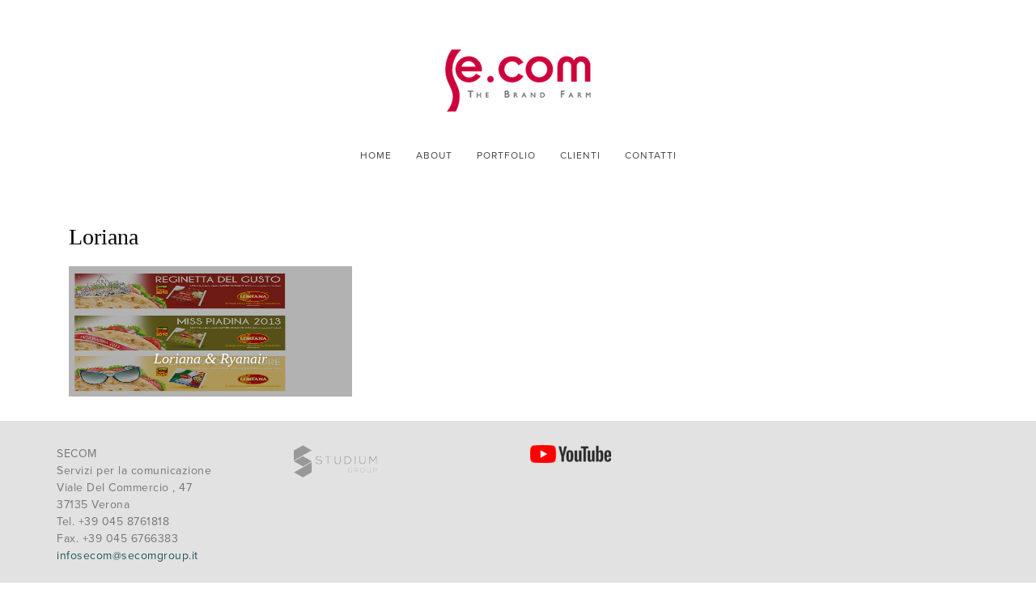

--- FILE ---
content_type: text/html; charset=UTF-8
request_url: https://www.secomgroup.it/clienti/loriana/
body_size: 5448
content:
<!DOCTYPE html>
<html lang="it-IT">
<head>
	<meta http-equiv="x-ua-compatible" content="ie=edge">
	<meta name="viewport" content="width=device-width, height=device-height, initial-scale=1.0, user-scalable=0, minimum-scale=1.0, maximum-scale=1.0">

	<meta charset="UTF-8">
	<link rel="profile" href="http://gmpg.org/xfn/11" />

	<title>Loriana &#8211; Secom group</title>
<link rel='dns-prefetch' href='//fonts.googleapis.com' />
<link rel='dns-prefetch' href='//s.w.org' />
<link rel="alternate" type="application/rss+xml" title="Secom group &raquo; Feed" href="https://www.secomgroup.it/feed/" />
<link rel="alternate" type="application/rss+xml" title="Secom group &raquo; Feed dei commenti" href="https://www.secomgroup.it/comments/feed/" />
		<script type="text/javascript">
			window._wpemojiSettings = {"baseUrl":"https:\/\/s.w.org\/images\/core\/emoji\/2.3\/72x72\/","ext":".png","svgUrl":"https:\/\/s.w.org\/images\/core\/emoji\/2.3\/svg\/","svgExt":".svg","source":{"concatemoji":"https:\/\/www.secomgroup.it\/wp-includes\/js\/wp-emoji-release.min.js?ver=4.8.27"}};
			!function(t,a,e){var r,i,n,o=a.createElement("canvas"),l=o.getContext&&o.getContext("2d");function c(t){var e=a.createElement("script");e.src=t,e.defer=e.type="text/javascript",a.getElementsByTagName("head")[0].appendChild(e)}for(n=Array("flag","emoji4"),e.supports={everything:!0,everythingExceptFlag:!0},i=0;i<n.length;i++)e.supports[n[i]]=function(t){var e,a=String.fromCharCode;if(!l||!l.fillText)return!1;switch(l.clearRect(0,0,o.width,o.height),l.textBaseline="top",l.font="600 32px Arial",t){case"flag":return(l.fillText(a(55356,56826,55356,56819),0,0),e=o.toDataURL(),l.clearRect(0,0,o.width,o.height),l.fillText(a(55356,56826,8203,55356,56819),0,0),e===o.toDataURL())?!1:(l.clearRect(0,0,o.width,o.height),l.fillText(a(55356,57332,56128,56423,56128,56418,56128,56421,56128,56430,56128,56423,56128,56447),0,0),e=o.toDataURL(),l.clearRect(0,0,o.width,o.height),l.fillText(a(55356,57332,8203,56128,56423,8203,56128,56418,8203,56128,56421,8203,56128,56430,8203,56128,56423,8203,56128,56447),0,0),e!==o.toDataURL());case"emoji4":return l.fillText(a(55358,56794,8205,9794,65039),0,0),e=o.toDataURL(),l.clearRect(0,0,o.width,o.height),l.fillText(a(55358,56794,8203,9794,65039),0,0),e!==o.toDataURL()}return!1}(n[i]),e.supports.everything=e.supports.everything&&e.supports[n[i]],"flag"!==n[i]&&(e.supports.everythingExceptFlag=e.supports.everythingExceptFlag&&e.supports[n[i]]);e.supports.everythingExceptFlag=e.supports.everythingExceptFlag&&!e.supports.flag,e.DOMReady=!1,e.readyCallback=function(){e.DOMReady=!0},e.supports.everything||(r=function(){e.readyCallback()},a.addEventListener?(a.addEventListener("DOMContentLoaded",r,!1),t.addEventListener("load",r,!1)):(t.attachEvent("onload",r),a.attachEvent("onreadystatechange",function(){"complete"===a.readyState&&e.readyCallback()})),(r=e.source||{}).concatemoji?c(r.concatemoji):r.wpemoji&&r.twemoji&&(c(r.twemoji),c(r.wpemoji)))}(window,document,window._wpemojiSettings);
		</script>
		<style type="text/css">
img.wp-smiley,
img.emoji {
	display: inline !important;
	border: none !important;
	box-shadow: none !important;
	height: 1em !important;
	width: 1em !important;
	margin: 0 .07em !important;
	vertical-align: -0.1em !important;
	background: none !important;
	padding: 0 !important;
}
</style>
<link rel='stylesheet' id='rs-plugin-settings-css'  href='https://www.secomgroup.it/wp-content/plugins/revslider/public/assets/css/settings.css?ver=5.3.1.5' type='text/css' media='all' />
<style id='rs-plugin-settings-inline-css' type='text/css'>
#rs-demo-id {}
</style>
<link rel='stylesheet' id='fancybox-css-css'  href='https://www.secomgroup.it/wp-content/themes/discourse/resources/front/css/jquery.fancybox.min.css?ver=1.1.4' type='text/css' media='all' />
<link rel='stylesheet' id='wsp-grid-system-css'  href='https://www.secomgroup.it/wp-content/themes/discourse/resources/front/css/grid-system.css?ver=1.1.4' type='text/css' media='all' />
<link rel='stylesheet' id='wsp-styles-css'  href='https://www.secomgroup.it/wp-content/themes/discourse/resources/front/css/styles.css?ver=1.1.4' type='text/css' media='all' />
<link rel='stylesheet' id='wsp-icons-css'  href='https://www.secomgroup.it/wp-content/themes/discourse/resources/front/css/icon-views.css?ver=1.1.4' type='text/css' media='all' />
<link rel='stylesheet' id='wsp-owlcarousel-css'  href='https://www.secomgroup.it/wp-content/themes/discourse/resources/front/css/owlcarousel.css?ver=1.1.4' type='text/css' media='all' />
<link rel='stylesheet' id='wsp-google-fonts-css'  href='https://fonts.googleapis.com/css?family=Libre+Baskerville:400italic%7cMontserrat%7cSource+Sans+Pro:400,700,600,400italic' type='text/css' media='all' />
<link rel='stylesheet' id='bsf-Defaults-css'  href='https://www.secomgroup.it/wp-content/uploads/smile_fonts/Defaults/Defaults.css?ver=4.8.27' type='text/css' media='all' />
<script type='text/javascript' src='https://www.secomgroup.it/wp-includes/js/jquery/jquery.js?ver=1.12.4'></script>
<script type='text/javascript' src='https://www.secomgroup.it/wp-includes/js/jquery/jquery-migrate.min.js?ver=1.4.1'></script>
<script type='text/javascript' src='https://www.secomgroup.it/wp-content/plugins/itro-popup/scripts/itro-scripts.js?ver=4.8.27'></script>
<script type='text/javascript' src='https://www.secomgroup.it/wp-content/plugins/revslider/public/assets/js/jquery.themepunch.tools.min.js?ver=5.3.1.5'></script>
<script type='text/javascript' src='https://www.secomgroup.it/wp-content/plugins/revslider/public/assets/js/jquery.themepunch.revolution.min.js?ver=5.3.1.5'></script>
<!--[if IE]>
<script type='text/javascript' src='https://www.secomgroup.it/wp-content/themes/discourse/resources/front/js/html5.js?ver=4.8.27'></script>
<![endif]-->
<script type='text/javascript' src='https://www.secomgroup.it/wp-content/themes/discourse/resources/front/js/jquery.fancybox.min.js?ver=4.8.27'></script>
<link rel='https://api.w.org/' href='https://www.secomgroup.it/wp-json/' />
<link rel="EditURI" type="application/rsd+xml" title="RSD" href="https://www.secomgroup.it/xmlrpc.php?rsd" />
<link rel="wlwmanifest" type="application/wlwmanifest+xml" href="https://www.secomgroup.it/wp-includes/wlwmanifest.xml" /> 
<link rel='prev' title='Golf Club Verona' href='https://www.secomgroup.it/clienti/golf-club-verona/' />
<link rel='next' title='Bauli' href='https://www.secomgroup.it/clienti/bauli/' />
<meta name="generator" content="WordPress 4.8.27" />
<link rel="canonical" href="https://www.secomgroup.it/clienti/loriana/" />
<link rel='shortlink' href='https://www.secomgroup.it/?p=5094' />
<link rel="alternate" type="application/json+oembed" href="https://www.secomgroup.it/wp-json/oembed/1.0/embed?url=https%3A%2F%2Fwww.secomgroup.it%2Fclienti%2Floriana%2F" />
<link rel="alternate" type="text/xml+oembed" href="https://www.secomgroup.it/wp-json/oembed/1.0/embed?url=https%3A%2F%2Fwww.secomgroup.it%2Fclienti%2Floriana%2F&#038;format=xml" />
<script>(function(html){html.className = html.className.replace(/\bno-js\b/,'js')})(document.documentElement);</script>
<style>.wsp-node-9ec4037cdf{color:rgba(0,0,0,1);padding-top:40px;padding-bottom:40px;}.wsp-node-9ec4037cdf>.wsp-box__background{background-color:rgba(69,65,78,0);}.wsp-node-iniv80hg{color:rgba(255,255,255,1);text-align:left;}.wsp-node-iniv84kf{text-align:center;margin-top:0px;margin-right:0px;margin-bottom:0px;margin-left:0px;padding-top:0px;padding-right:0px;padding-bottom:0px;padding-left:0px;}.wsp-node-inh8pfvd{text-align:left;margin-top:0px;}.wsp-node-inh8poa9 {text-align:center;margin-top:0px;margin-right:0px;margin-bottom:0px;margin-left:0px;padding-top:0px;padding-right:0px;padding-bottom:0px;padding-left:0px;font-size:12px;letter-spacing:1px;text-transform:uppercase;}.wsp-node-inh8poa9 .wsp-menu > .menu-item > a {font-size:12px;}.wsp-node-inh8poa9 .dropdown-menu .menu-item > a,.wsp-node-inh8poa9 .dropdown-menu .wsp-menu-tab {font-size:12px;text-transform:capitalize;}.wsp-node-inh8poa9 .wsp-menu > .menu-item > a,.wsp-node-inh8poa9 .wsp-menu__toggle {color:rgba(68,68,68,1);background-color:rgba(0,0,0,0);}.wsp-node-inh8poa9 .wsp-menu > .menu-item:hover > a,.wsp-node-inh8poa9 .wsp-menu__toggle:hover {color:rgba(206,0,60,1);background-color:rgba(0,0,0,0);}.wsp-node-inh8poa9 .wsp-menu > .menu-item > a .wsp-menu__desc {color:rgba(130,126,139,1);}.wsp-node-inh8poa9 .wsp-menu > .menu-item:hover > a .wsp-menu__desc {}.wsp-node-inh8poa9 .wsp-menu > .current_page_item > a{color:rgba(183,180,190,1);background-color:rgba(0,0,0,0);}.wsp-node-inh8poa9 .dropdown-menu {color:rgba(148,144,159,1);background-color:rgba(69,65,78,1);}.wsp-node-inh8poa9 .dropdown-menu .wsp-menu__title:after{background-color:rgba(250,250,250,1);}.wsp-node-inh8poa9 .dropdown-menu .menu-item > a,.wsp-node-inh8poa9 .dropdown-menu .wsp-menu-article-title {color:rgba(238,238,239,1);}.wsp-node-inh8poa9 .dropdown-menu .menu-item:hover > a {color:rgba(250,250,250,1);background-color:rgba(79,75,88,1);}.wsp-node-inh8poa9 .dropdown-menu .wsp-menu-article-title:hover {color:rgba(250,250,250,1);}.wsp-node-inh8poa9 .wsp-menu-tab{color:rgba(255,255,255,1);background-color:rgba(0,0,0,0);}.wsp-node-inh8poa9 .wsp-menu-tab:hover{color:rgba(255,255,255,1);background-color:rgba(57,53,65,1);}.wsp-node-inh8poa9 .dropdown-menu .wsp-menu__desc{}.wsp-node-inh8poa9 .dropdown-menu .menu-item:hover .wsp-menu__desc{}.wsp-node-inh8poa9 .dropdown-menu .wsp-menu__desc{}.wsp-node-inh8poa9 .dropdown-menu .current_page_item > a {color:rgba(250,250,250,1);background-color:rgba(79,75,88,1);}.wsp-node-iniydzf9{color:rgba(51,51,51,1);padding-top:30px;padding-bottom:30px;}.wsp-node-iniydzf9>.wsp-box__background{background-color:rgba(226,226,226,1);}.wsp-node-863df05c83{text-align:left;}.wsp-node-kh2l79tf{color:rgba(119,119,119,1);text-align:left;font-size:14px;line-height:1.5;}.wsp-node-iniygv2c{text-align:center;}.wsp-node-kh2ljhbs{text-align:left;}.wsp-node-iniyguoi{text-align:right;}.wsp-node-kh2lhcvm{text-align:left;}.wsp-node-bdcb86750a{color:rgba(0,0,0,1);padding-top:4px;padding-bottom:4px;}.wsp-node-bdcb86750a>.wsp-box__background{background-color:rgba(69,65,78,1);}.wsp-node-217e8c2abb{text-align:left;}.wsp-node-iniybiys{color:rgba(238,238,238,1);text-align:center;margin-top:0px;margin-right:0px;margin-bottom:0px;margin-left:0px;padding-top:0px;padding-right:0px;padding-bottom:0px;padding-left:0px;line-height:1.8;}body{color:rgba(0,0,0,1);}
			a {color:rgba(34,85,85,1);}
			a:hover {color:rgba(34,85,85,1);}
			.wsp-el-cart__sum,
			.woocommerce .woocommerce-breadcrumb a:hover,
			.woocommerce .wsp-single-product__categories a:hover,
			.wsp-single-tags__link,
			.woocommerce .wsp-single-product__likes:hover,
			.wsp-single-archive__keyword,
			.wsp-pag-autoload {color:rgba(34,85,85,1);}
			.wsp-portfolio-info__tags a,
			.wsp-single-tags__link {border-color:rgba(34,85,85,1);

			}
			.woocommerce #review_form .stars a,
			.woocommerce a.added_to_cart,
			.wsp-enview .wsp-active .wsp-count,
			.woocommerce a.add_to_cart_button {color:rgba(34,85,85,1);}
			.woocommerce a.added_to_cart,
			.wsp-preview .wsp-slide.wsp-active,
			.wsp-preview .wsp-active .wsp-count,
			.woocommerce a.add_to_cart_button {border-color:rgba(34,85,85,1);}
			.wsp-single-tags__link,
			.wsp-portfolio-info__tags a {border-color:rgba(34,85,85,1);

			}
			.wsp-preview .wsp-active .wsp-count:after,
			.wsp-preview .wsp-slide .wsp-progress {background-color:rgba(34,85,85,1);}

			.woocommerce #respond input#submit,
			.wsp-single-tags__link:hover,
			.mCS-wsp-scrollbar-discourse .mCSB_scrollTools .mCSB_dragger .mCSB_dragger_bar,
			.wsp-page-numbers .wsp-page-numbers__current {background-color:rgba(34,85,85,1);}
			.mCS-wsp-scrollbar-discourse .mCSB_scrollTools .mCSB_dragger:hover .mCSB_dragger_bar,
			.mCS-wsp-scrollbar-discourse .mCSB_scrollTools .mCSB_dragger_onDrag.mCSB_dragger_onDrag_expanded .mCSB_dragger_bar,
			.mCS-wsp-scrollbar-discourse .mCSB_dragger_bar,
			.woocommerce #respond input#submit:hover {background-color:rgba(34,85,85,1);}
			.wsp-page-numbers a:hover {background-color:rgba(34,85,85,1);}
			.wsp-btn {background-color:rgba(34,85,85,1);}
			.wsp-btn:hover {background-color:rgba(34,85,85,1);}
			.wsp-btn--bordered {color:rgba(34,85,85,1);border-color:rgba(34,85,85,1);}
			.wsp-btn--bordered:hover {background-color:rgba(34,85,85,1);border-color:rgba(34,85,85,1);}
			.wsp-el-cart__remove {background-color:rgba(34,85,85,1);}
		body{font-size:18px;line-height:1.8;}h1{margin-top:0px;margin-bottom:18px;padding-top:0px;padding-bottom:0px;font-size:36px;letter-spacing:0px;line-height:1.3;}h2{margin-top:0px;margin-bottom:18px;padding-top:0px;padding-bottom:0px;font-size:32px;letter-spacing:0px;line-height:1.3;}h3{margin-top:0px;margin-bottom:18px;padding-top:0px;padding-bottom:0px;font-size:28px;letter-spacing:0px;line-height:1.3;}h4{margin-top:0px;margin-bottom:18px;padding-top:0px;padding-bottom:0px;font-size:24px;letter-spacing:0px;line-height:1.3;}h5{margin-top:0px;margin-bottom:18px;padding-top:0px;padding-bottom:0px;font-size:19px;letter-spacing:0px;line-height:1.3;}h6{margin-top:0px;margin-bottom:18px;padding-top:0px;padding-bottom:0px;font-size:15px;letter-spacing:0px;line-height:1.3;}</style>		<style type="text/css">.recentcomments a{display:inline !important;padding:0 !important;margin:0 !important;}</style>
		<meta name="generator" content="Powered by Visual Composer - drag and drop page builder for WordPress."/>
<!--[if lte IE 9]><link rel="stylesheet" type="text/css" href="https://www.secomgroup.it/wp-content/plugins/js_composer/assets/css/vc_lte_ie9.min.css" media="screen"><![endif]--><meta name="generator" content="Powered by Slider Revolution 5.3.1.5 - responsive, Mobile-Friendly Slider Plugin for WordPress with comfortable drag and drop interface." />
		<style type="text/css" id="wp-custom-css">
			/*
Puoi aggiungere qui il tuo codice CSS.

Per maggiori informazioni consulta la documentazione (fai clic sull'icona con il punto interrogativo qui sopra).
*/
.wsp-single__head img{display:none!important;}
.wsp-posts__img {width:270px!important;
height:161px!important;}		</style>
	<noscript><style type="text/css"> .wpb_animate_when_almost_visible { opacity: 1; }</style></noscript>    <script src="https://use.typekit.net/vqa5vld.js"></script>
    <script>try{Typekit.load({ async: true });}catch(e){}</script>
</head>
<body class="clienti-template-default single single-clienti postid-5094 wpb-js-composer js-comp-ver-5.1.1 vc_responsive">

			<div class="wsp-page-loader">
			<div class="wsp-spinner"></div>
		</div>

		<div class="wsp-spinner-waiting">
			<div class="wsp-spinner"></div>
			<div class="wsp-spinner-waiting__msg">
				Loading ...			</div>
		</div>
		<header class="js-wsp-bl-header wsp-header"><div class="wsp-section wsp-box wsp-node-9ec4037cdf"><div class="wsp-box__background"> </div><div class="wsp-container">
								<div class="wsp-row"><div class="wsp-column-md-12 wsp-node-iniv80hg"><div class="wsp-element wsp-node-iniv84kf"><div class="wsp-photo wsp-photo--center">
	<a href="https://www.secomgroup.it/" target="_self" class="wsp-photo__link "><img src="https://www.secomgroup.it/wp-content/uploads/2014/11/secom-logo2.png" alt="" height="120" width="200" class="wsp-photo__img wsp-photo__img--center"/></a></div></div></div><div class="wsp-column-md-12 wsp-node-inh8pfvd"><div class="wsp-element wsp-node-inh8poa9">
<div class="wsp-menu-container">
	<button type="button" class="wsp-menu__toggle">
		<span class="wsp-menu__toggle-icon">
			<i class="wsp-icon-bars"></i>
		</span>
	</button>
	<div class="wsp-menu__navbar">
		<ul class="wsp-menu wsp-menu-horizontal wsp-menu-hover"><li class="menu-item menu-item-type-post_type menu-item-object-page menu-item-home"><a  href="https://www.secomgroup.it/" target="_self"><span class="wsp-item-title">Home</span></a></li><li class="menu-item menu-item-type-post_type menu-item-object-page"><a  href="https://www.secomgroup.it/about/" target="_self"><span class="wsp-item-title">About</span></a></li><li class="menu-item menu-item-type-post_type menu-item-object-page"><a  href="https://www.secomgroup.it/portfolios/" target="_self"><span class="wsp-item-title">Portfolio</span></a></li><li class="menu-item menu-item-type-post_type_archive menu-item-object-clienti current-menu-item"><a  href="https://www.secomgroup.it/clienti/" target="_self"><span class="wsp-item-title">Clienti</span></a></li><li class="menu-item menu-item-type-post_type menu-item-object-page"><a  href="https://www.secomgroup.it/contatti/" target="_self"><span class="wsp-item-title">Contatti</span></a></li></ul>	</div>
</div>
</div></div></div>
							</div>
						</div></header>
<div class="wsp-main">
	<div class="wsp-container">
					<div class="wsp-single">
				<div class="wsp-single__breadcrumbs">
									</div>
                <div class="wsp-column-md-12">
                    <div class="wsp-single__content">
                        <h3>Loriana</h3>
                                            </div>
                </div>
                                                    <div class="wsp-posts wsp-posts--thumbnail">
                                                            <div class="wsp-posts__item wsp-column-md-4">
                        <article class="wsp-posts__article wsp-posts__article--none">
                            <a href="https://www.secomgroup.it/loriana/" class="wsp-posts__featimg">
                                <img width="500" height="468" src="https://www.secomgroup.it/wp-content/uploads/2014/11/51-loriana.jpg" class="wsp-posts__img wp-post-image" alt="" srcset="https://www.secomgroup.it/wp-content/uploads/2014/11/51-loriana.jpg 850w, https://www.secomgroup.it/wp-content/uploads/2014/11/51-loriana-300x281.jpg 300w, https://www.secomgroup.it/wp-content/uploads/2014/11/51-loriana-768x718.jpg 768w" sizes="(max-width: 500px) 100vw, 500px" />                            </a>
                            <div class="wsp-posts__content">
                                <h2 class="wsp-posts__title">
                                    <a href="https://www.secomgroup.it/loriana/" class="wsp-posts__link">Loriana &#038; Ryanair</a>
                                </h2>
							</div>
                        </article>
                    </div>
                                                            </div>
                			</div>
			</div>
</div>
			<footer class="js-wsp-bl-footer wsp-footer"><div class="wsp-section wsp-box wsp-node-iniydzf9"><div class="wsp-box__background"> </div><div class="wsp-container">
								<div class="wsp-row"><div class="wsp-column-md-3 wsp-node-863df05c83"><div class="wsp-element wsp-node-kh2l79tf">
<div class="wsp-text">
	<p>SECOM<br /> Servizi per la comunicazione<br /> Viale Del Commercio , 47<br /> 37135 Verona<br /> Tel. +39 045 8761818<br /> Fax. +39 045 6766383<br /> <a href="mailto:infosecom@secomgroup.it">infosecom@secomgroup.it</a></p></div></div></div><div class="wsp-column-md-3 wsp-node-iniygv2c"><div class="wsp-element wsp-node-kh2ljhbs"><div class="wsp-photo wsp-photo--left">
	<a href="https://www.studium.it/" target="_blank" class="wsp-photo__link "><img src="https://www.secomgroup.it/wp-content/uploads/wsp/crop/logo_vector-e1500036630307-103x40.png" alt="" height="40" width="103" class="wsp-photo__img wsp-photo__img--left"/></a></div></div></div><div class="wsp-column-md-3 wsp-node-iniyguoi"><div class="wsp-element wsp-node-kh2lhcvm"><div class="wsp-photo wsp-photo--left">
	<a href="https://www.youtube.com/channel/UCOPIESzgFIrllLFIn4XdHwA" target="_blank" class="wsp-photo__link "><img src="https://www.secomgroup.it/wp-content/uploads/wsp/crop/yt_logo_rgb_light-100x22.png" alt="" height="22" width="100" class="wsp-photo__img wsp-photo__img--left"/></a></div></div></div></div>
							</div>
						</div><div class="wsp-section wsp-box wsp-node-bdcb86750a"><div class="wsp-box__background"> </div><div class="wsp-container">
								<div class="wsp-row"><div class="wsp-column-md-12 wsp-node-217e8c2abb"><div class="wsp-element wsp-node-iniybiys">
<div class="wsp-text">
	<p>Studium Group srl - Viale del Commercio, 47 - 37135 Verona - Italy<br /> P.IVA 02333660237 - 2020© Studium Group srl. All Rights Reserved | <a href="http://www.secomgroup.it/privacy">Privacy Policy</a> | <a href="http://www.secomgroup.it/cookies-policy">Cookie Policy</a></p></div></div></div></div>
							</div>
						</div></footer><button class="wsp-to-top"><i class="wsp-icon-chevron-up"></i></button><script type='text/javascript' src='https://www.secomgroup.it/wp-includes/js/comment-reply.min.js?ver=4.8.27'></script>
<script type='text/javascript' src='https://www.secomgroup.it/wp-content/themes/discourse/resources/front/js/inview.js?ver=1.1.4'></script>
<script type='text/javascript'>
/* <![CDATA[ */
var WSP = {"ajaxUrl":"https:\/\/www.secomgroup.it\/wp-admin\/admin-ajax.php","nonce":"ed6fc63f2d","id":"5094","smoothScrollStep":"170","smoothScrollDuration":"1000"};
/* ]]> */
</script>
<script type='text/javascript' src='https://www.secomgroup.it/wp-content/themes/discourse/resources/front/js/frontend.js?ver=1.1.4'></script>
<script type='text/javascript' src='https://www.secomgroup.it/wp-content/themes/discourse/resources/front/js/owlcarousel.js?ver=1.1.4'></script>
<script type='text/javascript' src='https://www.secomgroup.it/wp-content/themes/discourse/resources/front/js/smoothscroll.js?ver=1.1.4'></script>
<script type='text/javascript' src='https://www.secomgroup.it/wp-content/themes/discourse/resources/front/js/imagesloaded.js?ver=1.1.4'></script>
<script type='text/javascript' src='https://www.secomgroup.it/wp-includes/js/wp-embed.min.js?ver=4.8.27'></script>
	</body>
</html>

<!-- Cache Enabler by KeyCDN @ 02.10.2025 04:08:30 (html) -->

--- FILE ---
content_type: text/css
request_url: https://www.secomgroup.it/wp-content/themes/discourse/resources/front/css/grid-system.css?ver=1.1.4
body_size: 1760
content:
.wsp-wsp-row.wsp-nospace {
	margin-right: auto;
	margin-left: auto;
}
.wsp-row.wsp-nospace {
	margin: 0;
}
.wsp-nospace > [class*="wsp-column-"] {
	padding-right: 0;
	padding-left: 0;
}

.wsp-container {
	margin-right: auto;
	margin-left: auto;
	padding-right: 15px;
	padding-left: 15px;
}

.wsp-column-xs-12,
.wsp-column-sm-12,
.wsp-column-md-12,
.wsp-column-lg-12 {
	float: none;
	clear: both;

	width: auto;
}

@media (min-width: 768px) {
	.wsp-container {
		width: 750px;
	}
}
@media (min-width: 992px) {
	.wsp-container {
		width: 970px;
	}
}
@media (min-width: 1200px) {
	.wsp-container {
		width: 1170px;
	}
}
.wsp-container-fluid {
	margin-right: auto;
	margin-left: auto;
	padding-right: 15px;
	padding-left: 15px;
}
.wsp-row {
	margin-right: -15px;
	margin-left: -15px;
}
.wsp-column-md-five {
	float: left;

	width: 20%;
}
.wsp-column-md-five,
.wsp-column-xs-1,
.wsp-column-sm-1,
.wsp-column-md-1,
.wsp-column-lg-1,
.wsp-column-xs-2,
.wsp-column-sm-2,
.wsp-column-md-2,
.wsp-column-lg-2,
.wsp-column-xs-3,
.wsp-column-sm-3,
.wsp-column-md-3,
.wsp-column-lg-3,
.wsp-column-xs-4,
.wsp-column-sm-4,
.wsp-column-md-4,
.wsp-column-lg-4,
.wsp-column-xs-5,
.wsp-column-sm-5,
.wsp-column-md-5,
.wsp-column-lg-5,
.wsp-column-xs-6,
.wsp-column-sm-6,
.wsp-column-md-6,
.wsp-column-lg-6,
.wsp-column-xs-7,
.wsp-column-sm-7,
.wsp-column-md-7,
.wsp-column-lg-7,
.wsp-column-xs-8,
.wsp-column-sm-8,
.wsp-column-md-8,
.wsp-column-lg-8,
.wsp-column-xs-9,
.wsp-column-sm-9,
.wsp-column-md-9,
.wsp-column-lg-9,
.wsp-column-xs-10,
.wsp-column-sm-10,
.wsp-column-md-10,
.wsp-column-lg-10,
.wsp-column-xs-11,
.wsp-column-sm-11,
.wsp-column-md-11,
.wsp-column-lg-11,
.wsp-column-xs-12,
.wsp-column-sm-12,
.wsp-column-md-12,
.wsp-column-lg-12 {
	position: relative;

	box-sizing: border-box;
	padding-right: 15px;
	padding-left: 15px;
}
.wsp-column-xs-1,
.wsp-column-xs-2,
.wsp-column-xs-3,
.wsp-column-xs-4,
.wsp-column-xs-5,
.wsp-column-xs-6,
.wsp-column-xs-7,
.wsp-column-xs-8,
.wsp-column-xs-9,
.wsp-column-xs-10,
.wsp-column-xs-11 {
	float: left;
}
.wsp-column-xs-11 {
	width: 91.66666667%;
}
.wsp-column-xs-10 {
	width: 83.33333333%;
}
.wsp-column-xs-9 {
	width: 75%;
}
.wsp-column-xs-8 {
	width: 66.66666667%;
}
.wsp-column-xs-7 {
	width: 58.33333333%;
}
.wsp-column-xs-6 {
	width: 50%;
}
.wsp-column-xs-5 {
	width: 41.66666667%;
}
.wsp-column-xs-4 {
	width: 33.33333333%;
}
.wsp-column-xs-3 {
	width: 25%;
}
.wsp-column-xs-2 {
	width: 16.66666667%;
}
.wsp-column-xs-1 {
	width: 8.33333333%;
}
.wsp-column-xs-pull-12 {
	right: 100%;
}
.wsp-column-xs-pull-11 {
	right: 91.66666667%;
}
.wsp-column-xs-pull-10 {
	right: 83.33333333%;
}
.wsp-column-xs-pull-9 {
	right: 75%;
}
.wsp-column-xs-pull-8 {
	right: 66.66666667%;
}
.wsp-column-xs-pull-7 {
	right: 58.33333333%;
}
.wsp-column-xs-pull-6 {
	right: 50%;
}
.wsp-column-xs-pull-5 {
	right: 41.66666667%;
}
.wsp-column-xs-pull-4 {
	right: 33.33333333%;
}
.wsp-column-xs-pull-3 {
	right: 25%;
}
.wsp-column-xs-pull-2 {
	right: 16.66666667%;
}
.wsp-column-xs-pull-1 {
	right: 8.33333333%;
}
.wsp-column-xs-pull-0 {
	right: auto;
}
.wsp-column-xs-push-12 {
	left: 100%;
}
.wsp-column-xs-push-11 {
	left: 91.66666667%;
}
.wsp-column-xs-push-10 {
	left: 83.33333333%;
}
.wsp-column-xs-push-9 {
	left: 75%;
}
.wsp-column-xs-push-8 {
	left: 66.66666667%;
}
.wsp-column-xs-push-7 {
	left: 58.33333333%;
}
.wsp-column-xs-push-6 {
	left: 50%;
}
.wsp-column-xs-push-5 {
	left: 41.66666667%;
}
.wsp-column-xs-push-4 {
	left: 33.33333333%;
}
.wsp-column-xs-push-3 {
	left: 25%;
}
.wsp-column-xs-push-2 {
	left: 16.66666667%;
}
.wsp-column-xs-push-1 {
	left: 8.33333333%;
}
.wsp-column-xs-push-0 {
	left: auto;
}
.wsp-column-xs-offset-12 {
	margin-left: 100%;
}
.wsp-column-xs-offset-11 {
	margin-left: 91.66666667%;
}
.wsp-column-xs-offset-10 {
	margin-left: 83.33333333%;
}
.wsp-column-xs-offset-9 {
	margin-left: 75%;
}
.wsp-column-xs-offset-8 {
	margin-left: 66.66666667%;
}
.wsp-column-xs-offset-7 {
	margin-left: 58.33333333%;
}
.wsp-column-xs-offset-6 {
	margin-left: 50%;
}
.wsp-column-xs-offset-5 {
	margin-left: 41.66666667%;
}
.wsp-column-xs-offset-4 {
	margin-left: 33.33333333%;
}
.wsp-column-xs-offset-3 {
	margin-left: 25%;
}
.wsp-column-xs-offset-2 {
	margin-left: 16.66666667%;
}
.wsp-column-xs-offset-1 {
	margin-left: 8.33333333%;
}
.wsp-column-xs-offset-0 {
	margin-left: 0;
}
@media (min-width: 768px) {
	.wsp-column-sm-1,
	.wsp-column-sm-2,
	.wsp-column-sm-3,
	.wsp-column-sm-4,
	.wsp-column-sm-5,
	.wsp-column-sm-6,
	.wsp-column-sm-7,
	.wsp-column-sm-8,
	.wsp-column-sm-9,
	.wsp-column-sm-10,
	.wsp-column-sm-11 {
		float: left;
	}

	.wsp-column-sm-11 {
		width: 91.66666667%;
	}
	.wsp-column-sm-10 {
		width: 83.33333333%;
	}
	.wsp-column-sm-9 {
		width: 75%;
	}
	.wsp-column-sm-8 {
		width: 66.66666667%;
	}
	.wsp-column-sm-7 {
		width: 58.33333333%;
	}
	.wsp-column-sm-6 {
		width: 50%;
	}
	.wsp-column-sm-5 {
		width: 41.66666667%;
	}
	.wsp-column-sm-4 {
		width: 33.33333333%;
	}
	.wsp-column-sm-3 {
		width: 25%;
	}
	.wsp-column-sm-2 {
		width: 16.66666667%;
	}
	.wsp-column-sm-1 {
		width: 8.33333333%;
	}
	.wsp-column-sm-pull-12 {
		right: 100%;
	}
	.wsp-column-sm-pull-11 {
		right: 91.66666667%;
	}
	.wsp-column-sm-pull-10 {
		right: 83.33333333%;
	}
	.wsp-column-sm-pull-9 {
		right: 75%;
	}
	.wsp-column-sm-pull-8 {
		right: 66.66666667%;
	}
	.wsp-column-sm-pull-7 {
		right: 58.33333333%;
	}
	.wsp-column-sm-pull-6 {
		right: 50%;
	}
	.wsp-column-sm-pull-5 {
		right: 41.66666667%;
	}
	.wsp-column-sm-pull-4 {
		right: 33.33333333%;
	}
	.wsp-column-sm-pull-3 {
		right: 25%;
	}
	.wsp-column-sm-pull-2 {
		right: 16.66666667%;
	}
	.wsp-column-sm-pull-1 {
		right: 8.33333333%;
	}
	.wsp-column-sm-pull-0 {
		right: auto;
	}
	.wsp-column-sm-push-12 {
		left: 100%;
	}
	.wsp-column-sm-push-11 {
		left: 91.66666667%;
	}
	.wsp-column-sm-push-10 {
		left: 83.33333333%;
	}
	.wsp-column-sm-push-9 {
		left: 75%;
	}
	.wsp-column-sm-push-8 {
		left: 66.66666667%;
	}
	.wsp-column-sm-push-7 {
		left: 58.33333333%;
	}
	.wsp-column-sm-push-6 {
		left: 50%;
	}
	.wsp-column-sm-push-5 {
		left: 41.66666667%;
	}
	.wsp-column-sm-push-4 {
		left: 33.33333333%;
	}
	.wsp-column-sm-push-3 {
		left: 25%;
	}
	.wsp-column-sm-push-2 {
		left: 16.66666667%;
	}
	.wsp-column-sm-push-1 {
		left: 8.33333333%;
	}
	.wsp-column-sm-push-0 {
		left: auto;
	}
	.wsp-column-sm-offset-12 {
		margin-left: 100%;
	}
	.wsp-column-sm-offset-11 {
		margin-left: 91.66666667%;
	}
	.wsp-column-sm-offset-10 {
		margin-left: 83.33333333%;
	}
	.wsp-column-sm-offset-9 {
		margin-left: 75%;
	}
	.wsp-column-sm-offset-8 {
		margin-left: 66.66666667%;
	}
	.wsp-column-sm-offset-7 {
		margin-left: 58.33333333%;
	}
	.wsp-column-sm-offset-6 {
		margin-left: 50%;
	}
	.wsp-column-sm-offset-5 {
		margin-left: 41.66666667%;
	}
	.wsp-column-sm-offset-4 {
		margin-left: 33.33333333%;
	}
	.wsp-column-sm-offset-3 {
		margin-left: 25%;
	}
	.wsp-column-sm-offset-2 {
		margin-left: 16.66666667%;
	}
	.wsp-column-sm-offset-1 {
		margin-left: 8.33333333%;
	}
	.wsp-column-sm-offset-0 {
		margin-left: 0;
	}
}
@media (min-width: 992px) {
	.wsp-column-md-1,
	.wsp-column-md-2,
	.wsp-column-md-3,
	.wsp-column-md-4,
	.wsp-column-md-5,
	.wsp-column-md-6,
	.wsp-column-md-7,
	.wsp-column-md-8,
	.wsp-column-md-9,
	.wsp-column-md-10,
	.wsp-column-md-11 {
		float: left;
	}

	.wsp-column-md-11 {
		width: 91.66666667%;
	}
	.wsp-column-md-10 {
		width: 83.33333333%;
	}
	.wsp-column-md-9 {
		width: 75%;
	}
	.wsp-column-md-8 {
		width: 66.66666667%;
	}
	.wsp-column-md-7 {
		width: 58.33333333%;
	}
	.wsp-column-md-6 {
		width: 50%;
	}
	.wsp-column-md-5 {
		width: 41.66666667%;
	}
	.wsp-column-md-4 {
		width: 33.33333333%;
	}
	.wsp-column-md-3 {
		width: 25%;
	}
	.wsp-column-md-2 {
		width: 16.66666667%;
	}
	.wsp-column-md-1 {
		width: 8.33333333%;
	}
	.wsp-column-md-pull-12 {
		right: 100%;
	}
	.wsp-column-md-pull-11 {
		right: 91.66666667%;
	}
	.wsp-column-md-pull-10 {
		right: 83.33333333%;
	}
	.wsp-column-md-pull-9 {
		right: 75%;
	}
	.wsp-column-md-pull-8 {
		right: 66.66666667%;
	}
	.wsp-column-md-pull-7 {
		right: 58.33333333%;
	}
	.wsp-column-md-pull-6 {
		right: 50%;
	}
	.wsp-column-md-pull-5 {
		right: 41.66666667%;
	}
	.wsp-column-md-pull-4 {
		right: 33.33333333%;
	}
	.wsp-column-md-pull-3 {
		right: 25%;
	}
	.wsp-column-md-pull-2 {
		right: 16.66666667%;
	}
	.wsp-column-md-pull-1 {
		right: 8.33333333%;
	}
	.wsp-column-md-pull-0 {
		right: auto;
	}
	.wsp-column-md-push-12 {
		left: 100%;
	}
	.wsp-column-md-push-11 {
		left: 91.66666667%;
	}
	.wsp-column-md-push-10 {
		left: 83.33333333%;
	}
	.wsp-column-md-push-9 {
		left: 75%;
	}
	.wsp-column-md-push-8 {
		left: 66.66666667%;
	}
	.wsp-column-md-push-7 {
		left: 58.33333333%;
	}
	.wsp-column-md-push-6 {
		left: 50%;
	}
	.wsp-column-md-push-5 {
		left: 41.66666667%;
	}
	.wsp-column-md-push-4 {
		left: 33.33333333%;
	}
	.wsp-column-md-push-3 {
		left: 25%;
	}
	.wsp-column-md-push-2 {
		left: 16.66666667%;
	}
	.wsp-column-md-push-1 {
		left: 8.33333333%;
	}
	.wsp-column-md-push-0 {
		left: auto;
	}
	.wsp-column-md-offset-12 {
		margin-left: 100%;
	}
	.wsp-column-md-offset-11 {
		margin-left: 91.66666667%;
	}
	.wsp-column-md-offset-10 {
		margin-left: 83.33333333%;
	}
	.wsp-column-md-offset-9 {
		margin-left: 75%;
	}
	.wsp-column-md-offset-8 {
		margin-left: 66.66666667%;
	}
	.wsp-column-md-offset-7 {
		margin-left: 58.33333333%;
	}
	.wsp-column-md-offset-6 {
		margin-left: 50%;
	}
	.wsp-column-md-offset-5 {
		margin-left: 41.66666667%;
	}
	.wsp-column-md-offset-4 {
		margin-left: 33.33333333%;
	}
	.wsp-column-md-offset-3 {
		margin-left: 25%;
	}
	.wsp-column-md-offset-2 {
		margin-left: 16.66666667%;
	}
	.wsp-column-md-offset-1 {
		margin-left: 8.33333333%;
	}
	.wsp-column-md-offset-0 {
		margin-left: 0;
	}
}
@media (min-width: 1200px) {
	.wsp-column-lg-1,
	.wsp-column-lg-2,
	.wsp-column-lg-3,
	.wsp-column-lg-4,
	.wsp-column-lg-5,
	.wsp-column-lg-6,
	.wsp-column-lg-7,
	.wsp-column-lg-8,
	.wsp-column-lg-9,
	.wsp-column-lg-10,
	.wsp-column-lg-11 {
		float: left;
	}

	.wsp-column-lg-11 {
		width: 91.66666667%;
	}
	.wsp-column-lg-10 {
		width: 83.33333333%;
	}
	.wsp-column-lg-9 {
		width: 75%;
	}
	.wsp-column-lg-8 {
		width: 66.66666667%;
	}
	.wsp-column-lg-7 {
		width: 58.33333333%;
	}
	.wsp-column-lg-6 {
		width: 50%;
	}
	.wsp-column-lg-5 {
		width: 41.66666667%;
	}
	.wsp-column-lg-4 {
		width: 33.33333333%;
	}
	.wsp-column-lg-3 {
		width: 25%;
	}
	.wsp-column-lg-2 {
		width: 16.66666667%;
	}
	.wsp-column-lg-1 {
		width: 8.33333333%;
	}
	.wsp-column-lg-pull-12 {
		right: 100%;
	}
	.wsp-column-lg-pull-11 {
		right: 91.66666667%;
	}
	.wsp-column-lg-pull-10 {
		right: 83.33333333%;
	}
	.wsp-column-lg-pull-9 {
		right: 75%;
	}
	.wsp-column-lg-pull-8 {
		right: 66.66666667%;
	}
	.wsp-column-lg-pull-7 {
		right: 58.33333333%;
	}
	.wsp-column-lg-pull-6 {
		right: 50%;
	}
	.wsp-column-lg-pull-5 {
		right: 41.66666667%;
	}
	.wsp-column-lg-pull-4 {
		right: 33.33333333%;
	}
	.wsp-column-lg-pull-3 {
		right: 25%;
	}
	.wsp-column-lg-pull-2 {
		right: 16.66666667%;
	}
	.wsp-column-lg-pull-1 {
		right: 8.33333333%;
	}
	.wsp-column-lg-pull-0 {
		right: auto;
	}
	.wsp-column-lg-push-12 {
		left: 100%;
	}
	.wsp-column-lg-push-11 {
		left: 91.66666667%;
	}
	.wsp-column-lg-push-10 {
		left: 83.33333333%;
	}
	.wsp-column-lg-push-9 {
		left: 75%;
	}
	.wsp-column-lg-push-8 {
		left: 66.66666667%;
	}
	.wsp-column-lg-push-7 {
		left: 58.33333333%;
	}
	.wsp-column-lg-push-6 {
		left: 50%;
	}
	.wsp-column-lg-push-5 {
		left: 41.66666667%;
	}
	.wsp-column-lg-push-4 {
		left: 33.33333333%;
	}
	.wsp-column-lg-push-3 {
		left: 25%;
	}
	.wsp-column-lg-push-2 {
		left: 16.66666667%;
	}
	.wsp-column-lg-push-1 {
		left: 8.33333333%;
	}
	.wsp-column-lg-push-0 {
		left: auto;
	}
	.wsp-column-lg-offset-12 {
		margin-left: 100%;
	}
	.wsp-column-lg-offset-11 {
		margin-left: 91.66666667%;
	}
	.wsp-column-lg-offset-10 {
		margin-left: 83.33333333%;
	}
	.wsp-column-lg-offset-9 {
		margin-left: 75%;
	}
	.wsp-column-lg-offset-8 {
		margin-left: 66.66666667%;
	}
	.wsp-column-lg-offset-7 {
		margin-left: 58.33333333%;
	}
	.wsp-column-lg-offset-6 {
		margin-left: 50%;
	}
	.wsp-column-lg-offset-5 {
		margin-left: 41.66666667%;
	}
	.wsp-column-lg-offset-4 {
		margin-left: 33.33333333%;
	}
	.wsp-column-lg-offset-3 {
		margin-left: 25%;
	}
	.wsp-column-lg-offset-2 {
		margin-left: 16.66666667%;
	}
	.wsp-column-lg-offset-1 {
		margin-left: 8.33333333%;
	}
	.wsp-column-lg-offset-0 {
		margin-left: 0;
	}
}
.wsp-column-lg-12:before,
.wsp-clearfix:before,
.wsp-clearfix:after,
.wsp-container:before,
.wsp-container:after,
.wsp-container-fluid:before,
.wsp-container-fluid:after,
.wsp-row:before,
.wsp-row:after {
	display: table;

	content: " ";
}
.wsp-clearfix:after,
.wsp-container:after,
.wsp-container-fluid:after,
.wsp-row:after {
	clear: both;
}

--- FILE ---
content_type: text/css
request_url: https://www.secomgroup.it/wp-content/themes/discourse/resources/front/css/styles.css?ver=1.1.4
body_size: 16471
content:
html, body{
    font-family: 'proxima-nova' !important;
}
h1,h2,h3,h4,h5,h6{
    font-family: 'essonnes' !important;
}
html,body,div,span,applet,object,iframe,h1,h2,h3,h4,h5,h6,p,blockquote,pre,a,abbr,acronym,address,big,cite,code,del,dfn,em,img,ins,kbd,q,s,samp,small,strike,strong,sub,sup,tt,var,b,u,i,center,dl,dt,dd,ol,ul,li,fieldset,form,label,legend,table,caption,tbody,tfoot,thead,tr,th,td,article,aside,canvas,details,embed,figure,figcaption,footer,header,hgroup,menu,nav,output,ruby,section,summary,time,mark,audio,video{font:inherit;font-size:100%;margin:0;padding:0;vertical-align:baseline;border:0}article,aside,details,figcaption,figure,footer,header,hgroup,menu,nav,section{display:block}blockquote,q{quotes:none}blockquote:before,blockquote:after{content:"";content:none}q:before,q:after{content:"";content:none}table{border-spacing:0;border-collapse:collapse}button,input[type="submit"],input[type="button"]{-webkit-appearance:none}input[type="submit"],button{cursor:pointer}.wsp-comments__reply-comments,.wsp-comments__meta,.wsp-comments__list,#wsp-content-sidebar,.widget ul,.wsp-el-pricing__entry,.wsp-posts-meta,.wsp-posts--timeline .wsp-posts-time,.wsp-posts--timeline .wsp-posts-extra,.wsp-menu,.wsp-menu ul,.wsp-el-cart__list,.wsp-featarea__view,.wsp-el-portfolio__meta{margin:0;padding:0;list-style:none}.wsp-products__img{display:block;width:100%}.wsp-el-btn{text-decoration:none}*{box-sizing:border-box}body{font:400 14px "Source Sans Pro",sans-serif;line-height:1.8;overflow-x:hidden;margin:0;letter-spacing:0.5px;color:#4B4B4B;-webkit-font-smoothing:antialiased;-moz-osx-font-smoothing:grayscale}.wsp-heading{font-weight:700;text-transform:uppercase;color:#4B4B4B}.wsp-heading--double-line{font:1.5em/1.3 "Montserrat",sans-serif;position:relative;display:block;overflow:hidden;margin-bottom:30px;text-align:center}.wsp-heading--double-line:before,.wsp-heading--double-line:after{position:absolute;top:0;bottom:0;display:inline-block;width:950px;height:2px;margin:auto 0;content:"";border-top:1px solid #EAEAEA;border-bottom:1px solid #EAEAEA}.wsp-heading--double-line:before{margin-left:-970px}.wsp-heading--double-line:after{margin-left:20px}a{transition:0.2s ease;text-decoration:none;color:#DAA66F}a:hover{transition:0.2s ease;color:#d08d46}iframe,video,object{display:block;clear:both;max-width:100%}video{object-fit:cover}:focus{outline:none}::-moz-focus-inner{border:0}textarea{max-width:100%}input,button{font-size:14px;line-height:1}input::-webkit-input-placeholder,button::-webkit-input-placeholder{color:inherit}input::-moz-placeholder,button::-moz-placeholder{color:inherit}input:-ms-input-placeholder,button:-ms-input-placeholder{color:inherit}input::placeholder,button::placeholder{color:inherit}blockquote{font:400 20px "Libre Baskerville",serif;line-height:1.8;position:relative;margin:30px 0;padding:0 30px;color:#7C7C7C}blockquote:before{font:20px "wsp-icon-views";position:absolute;top:10px;left:0;content:"\f10d";color:#F8F8F8}img{max-width:100%;vertical-align:middle;height:auto}h1{font-size:34px}h2{font-size:26px}h3{font-size:20px}h4{font-size:18px}h5{font-size:16px}h6{font-size:14px}table{width:100%;max-width:100%;margin-bottom:10px}table thead{border-bottom:2px solid #EAEAEA}table th,table td{padding:7px;text-align:left}table tr{border-top:1px solid #EAEAEA}table tr:first-of-type{border-top:none}strong{font-weight:700}address{font-style:italic;margin-bottom:10px;color:#7C7C7C}abbr{cursor:help;border-bottom:1px dotted #7C7C7C}em{font-style:italic}cite{font-style:italic;line-height:1.5;display:inline-block;padding:0 5px}p{margin-bottom:5px}p:last-of-type{margin-bottom:0}sup,sub{font-size:75%}sup{vertical-align:top}sub{vertical-align:sub}var,code{font:400 90%/1.4 Monaco,Menlo,Consolas,"Courier New",monospace;display:inline-block;margin-bottom:10px;padding:0 5px;color:#b5732e;border-radius:3px;background:#F8F8F8}pre{font:400 80%/1.7 Monaco,Menlo,Consolas,"Courier New",monospace;float:none;clear:both;margin-bottom:10px;padding:8px 10px;border:1px solid #EAEAEA;border-radius:5px;background-color:#F8F8F8;white-space:pre-wrap}q{font-style:italic}.wsp-nav__item{position:relative;float:left;transition:background-color .35s ease}.wsp-nav__item:hover{color:#F8F8F8;background-color:#4B4B4B;text-shadow:0 1px 1px #464646;transition:background-color .35s ease}.wsp-nav__item:hover .wsp-nav__submenu{visibility:visible;opacity:1}.wsp-nav__submenu{position:absolute;z-index:400;top:100%;left:0;opacity:0;visibility:hidden;width:250px;transition:0.05s ease;background-color:#4B4B4B}.wsp-nav__submenu__item{transition:background-color .35s ease}.wsp-nav__submenu__item:not(:last-of-type){border-bottom:1px solid rgba(124,124,124,0.1)}.wsp-nav__submenu__item:hover{transition:background-color .35s ease;background-color:#414141}.wsp-nav__link{font-size:0.75em;font-family:"Montserrat",sans-serif;display:block;padding:0 20px;text-decoration:none;text-transform:uppercase;color:#7C7C7C}.wsp-nav__link--submenu{line-height:1.3;padding:15px 20px}@media (max-width: 500px){.wsp-nav--desktop{display:none}.wsp-nav--mobile{display:block}}.wsp-search{position:relative;display:inline-block}.wsp-search__input{position:absolute;display:none}.wsp-search__icon{font-size:0.95em;cursor:pointer;color:#7C7C7C;transition:.07s ease;padding-left:10px;border-left:1px solid #7C7C7C}.wsp-search__icon:hover{color:#4B4B4B}.wsp-single{-ms-word-wrap:break-word;word-wrap:break-word}.wsp-single__media{margin:30px 0}.wsp-single__content-nav{font-family:"Montserrat",sans-serif;font-size:16px;line-height:1;margin:20px 0;text-align:center;text-transform:uppercase;text-shadow:0 1px 1px rgba(0,0,0,0.2)}.wsp-single__content-nav a{min-width:25px;padding:5px}.wsp-single__input--text,.wsp-single__input--select,.wsp-single__input--textarea{box-sizing:border-box;padding:10px;border:1px solid #EBEBEB}.wsp-single__input--textarea{min-height:200px}.wsp-single__input--submit{display:inline-block;width:auto;margin-top:20px;padding:10px 25px;font-family:"Libre Baskerville",serif;font-size:100%}.wsp-single__input{vertical-align:middle}.wsp-single__breadcrumbs{margin-bottom:20px}.wsp-single__head{margin-bottom:20px}.wsp-single__head:after{content:"";display:block;clear:both}.wsp-single__head .wp-video{margin-bottom:30px}.wsp-single__cover{min-height:450px;max-height:700px;margin-bottom:30px;background-position:center;background-size:cover}.wsp-single-archive__title{margin-bottom:20px;font:24px/1.5 "Libre Baskerville",serif;text-align:center}.wsp-single-archive__keyword{font-weight:400;color:#DAA66F}.wsp-single__featimg{display:block;max-width:100%;margin:auto;margin-bottom:20px}.wsp-single__featimg--strech{width:100%;max-width:none}.wsp-single__title{margin-bottom:15px;font:40px/1.3 "Libre Baskerville",serif;text-align:center}.wsp-single__content{word-break:break-word}.wsp-single__content:before,.wsp-single__content ul,.wsp-single__content:after{content:"";display:table;clear:both}.wsp-single__content p{margin-bottom:10px}.wsp-single__content ul,.wsp-single__content ol{padding-left:40px}.wsp-single__content img{max-width:100%;height:auto}.wsp-single__footer{margin-top:20px}.wsp-single-categories{margin:15px 0;line-height:1;text-align:center}.wsp-single-categories__link{display:inline-block;margin:0 5px 5px 0;font:.85em "Libre Baskerville",serif;color:#7C7C7C}.wsp-single-categories__link:hover{color:#4B4B4B}.wsp-single-categories__link:not(:last-of-type):after{content:"&";display:inline-block;margin:0 10px;color:#B7B7B7}.wsp-single-meta{font:.85em "Libre Baskerville",serif;color:#7C7C7C;text-align:center;margin-bottom:20px}.wsp-single-meta__link{display:inline-block;color:inherit}.wsp-single-meta__link:hover{color:#4B4B4B}.wsp-single-meta__item:not(:last-of-type):after{content:"/";position:relative;display:inline-block;top:-1px;margin:0 10px;font-size:.85em;color:#B7B7B7}.wsp-single-meta__icon--likes{color:#F51313}.wsp-post-meta-edit{font-family:"Source Sans Pro",sans-serif;font-size:20px;display:inline-block;margin:10px;vertical-align:middle}.wsp-portfolio-info{font-size:14px;font-style:italic;color:#7C7C7C;text-align:center}.wsp-portfolio-info__name{display:block;margin-bottom:10px;font:700 14px "Libre Baskerville",serif}.wsp-portfolio-info__tags a{margin-right:5px;margin-bottom:5px;border:1px solid #DAA66F}.wsp-portfolio-info__item{position:relative;display:inline-block;overflow:hidden;margin-right:20px;margin-bottom:20px;padding-right:50px}.wsp-portfolio-info__item:last-of-type:after{display:none}.wsp-portfolio-info__item:after{content:"";position:absolute;top:0;right:0;bottom:0;height:100px;border-right:1px solid #EAEAEA;-ms-transform:rotate(25deg);transform:rotate(25deg);-ms-transform-origin:top;transform-origin:top}@media (max-width: 480px){.wsp-portfolio-info__item{display:block;padding:0}.wsp-portfolio-info__item:after{display:none}}.wsp-portfolio__video{margin-bottom:30px}.wsp-portfolio__wrapp{margin-top:30px}.wsp-video{position:relative;height:0;padding-bottom:56.3%}.wsp-video video,.wsp-video object,.wsp-video iframe{position:absolute;top:0;left:0;height:100%;width:100%}.wsp-audio iframe{height:300px;width:100%}.wsp-skills{margin-bottom:30px}.wsp-skills__head{color:#4B4B4B}.wsp-skills__subtitle{display:block;font:0.75em/2 "Libre Baskerville",serif}.wsp-skills__title{font:700 1em/1.3 "Montserrat",sans-serif;text-transform:uppercase}.wsp-skills__item{margin-top:10px}.wsp-skills__name{font:0.75em/1.3 "Libre Baskerville",serif}.wsp-skills__bar{position:relative;height:5px;margin:5px 0;padding:5px;border:1px solid #4B4B4B;border-radius:10px}.wsp-skills__bar__progress{height:5px;width:50%;background-color:#4B4B4B;border-radius:5px}.wsp-skills__bar__count{position:absolute;top:-20px;right:0;font-size:0.75em;font-style:italic;color:#C2C2C2}.wsp-single-tags{margin-bottom:20px;font-family:"Libre Baskerville",serif}.wsp-single-tags__title{display:inline-block;margin-right:10px;margin-bottom:0;color:#7C7C7C}.wsp-single-tags__title i{margin-right:5px;font-size:14px}.wsp-single-tags__list{display:inline-block}.wsp-single-tags__link{position:relative;display:inline-block;margin-bottom:5px;padding:5px 10px;opacity:0.8;font-size:14px;color:#DAA66F;line-height:1;transition:0.3s ease;border:1px solid #DAA66F;margin:0 5px 5px 0}.wsp-single-tags__link:last-of-type:after{display:none}.wsp-single-tags__link:hover{opacity:1;background-color:#DAA66F;color:#fff;transition:0.3s ease}.wsp-author-box{position:relative;min-height:80px;margin:30px 0;padding:20px 0 20px 90px;border-top:1px solid #F8F8F8;border-bottom:1px solid #F8F8F8}.wsp-author-box__image{position:absolute;top:0;bottom:0;left:0;max-width:70px !important;margin:auto 0;border-radius:50%}.wsp-author-box__name{font:400 1.15385em "Montserrat",sans-serif;color:#7C7C7C}.wsp-author-box__info{margin-bottom:10px;font-size:0.85em;line-height:1.5}.wsp-posts-nav{margin:20px 0 40px;line-height:1.3}.wsp-posts-nav__title{margin-bottom:5px;font:.85em "Montserrat",sans-serif}.wsp-posts-nav__link{font:1em/1.3 "Libre Baskerville",serif;color:#4B4B4B}.wsp-posts-nav__item--left{text-align:right}.wsp-post-related{margin:15px 0}.wsp-comments{margin:30px 0}.wsp-comments__total{font:700 0.95em/1.3 "Montserrat",sans-serif;text-transform:uppercase}.wsp-comments__comment{position:relative;min-height:70px;margin:20px 0}.wsp-comments__reply-comments{margin-left:80px}.wsp-comments__body{margin:0 0 20px 80px}.wsp-comments__body:after{content:"";position:absolute;right:0;left:0;border-bottom:1px solid #F8F8F8}.wsp-comments__message{padding-bottom:20px;line-height:1.8;word-break:break-word}.wsp-comments__avatar{position:absolute;top:0;left:0;max-width:70px;border-radius:50%}.wsp-comments__meta{position:relative;margin-bottom:5px;line-height:1.5}.wsp-comments__name{margin-right:10px;font:400 0.85em/1 "Montserrat",sans-serif;color:#626262}.wsp-comments__name:hover{color:#4B4B4B}.wsp-comments__date{display:inline-block;margin:5px 0;font:0.8em/1.7 "Libre Baskerville",serif;color:#7C7C7C}.wsp-comments__reply{position:absolute;top:0;right:0;font:0.75em/1 "Montserrat",sans-serif;color:#7C7C7C;text-transform:uppercase}.wsp-comments__reply:hover{color:#4B4B4B}.wsp-post-comment{margin-top:40px}.wsp-post-comment__title{margin:20px 0;font:700 0.95em/1 "Montserrat",sans-serif;text-transform:uppercase}.wsp-post-comment__meta{margin:5px 0}.wsp-post-comment__name{font:0.75em/1 "Montserrat",sans-serif;color:#7C7C7C}.wsp-post-comment__input--text,.wsp-post-comment__input--select,.wsp-post-comment__input--textarea{display:block;box-sizing:border-box;width:100%;padding:10px;border:1px solid #EBEBEB}.wsp-post-comment__input--textarea{min-height:200px}.wsp-post-comment__input--submit{display:inline-block;width:auto;margin-top:20px;padding:10px 25px;font-family:"Libre Baskerville",serif;font-size:100%}.wsp-post-comment__field--right{text-align:right}.wsp-pagination{margin:20px 0;text-align:center}.wsp-pag-autoload{padding:10px 20px;font-family:"Montserrat",sans-serif;color:#DAA66F}.wsp-pag-autoload i{position:relative;display:inline-block;top:5px;right:6px;margin-right:5px;font-size:25px;animation:spin 1.5s infinite linear}.wsp-page-numbers{font-family:"Montserrat",sans-serif;line-height:1}.wsp-page-numbers a,.wsp-page-numbers .wsp-page-numbers__current{display:inline-block;min-width:35px;padding:10px 5px}.wsp-page-numbers a{margin:5px;color:#4B4B4B}.wsp-page-numbers a:hover{background-color:#d5995b;color:#fff}.wsp-page-numbers .wsp-page-numbers__current{background-color:#DAA66F;color:#fff}.wsp-404{text-align:center}.wsp-404__title{margin:30px 0;font-size:30px;line-height:1.3;text-transform:uppercase}.wsp-sidebar{padding-top:20px;list-style:none}.wsp-socials{line-height:1;display:block;clear:both}.wsp-socials__title{font-family:"Libre Baskerville",serif;display:inline-block;margin-right:10px;color:#7C7C7C}.wsp-socials--follow{margin:10px 0}.wsp-socials--follow .wsp-socials__link{color:#7C7C7C}.wsp-socials--feat-post{position:relative;top:50%;-ms-transform:translateY(-50%);transform:translateY(-50%)}.wsp-socials--feat-post .wsp-socials__link{width:30px;height:30px;background-color:#3e4e70;color:#fff;border-radius:50%}.wsp-socials--feat-post .wsp-socials__link:hover{color:#fff;background-color:#2c374f}.wsp-socials--single{text-align:right}.wsp-socials--single .wsp-socials__link:hover{color:#fff}.wsp-socials--single .wsp-socials__link--facebook{border:2px solid #3B5998;color:#3B5998}.wsp-socials--single .wsp-socials__link--facebook:hover{background-color:#3B5998}.wsp-socials--single .wsp-socials__link--twitter{border:2px solid #55ACEE;color:#55ACEE}.wsp-socials--single .wsp-socials__link--twitter:hover{background-color:#55ACEE}.wsp-socials--single .wsp-socials__link--google-plus{border:2px solid #DD4B39;color:#DD4B39}.wsp-socials--single .wsp-socials__link--google-plus:hover{background-color:#DD4B39}.wsp-socials--single .wsp-socials__link--pinterest{border:2px solid #D01D15;color:#D01D15}.wsp-socials--single .wsp-socials__link--pinterest:hover{background-color:#D01D15}.wsp-socials--single .wsp-socials__link--youtube{border:2px solid #e62117;color:#e62117}.wsp-socials--single .wsp-socials__link--youtube:hover{background-color:#e62117}.wsp-socials--single .wsp-socials__link--github{border:2px solid #333;color:#333}.wsp-socials--single .wsp-socials__link--github:hover{background-color:#333}.wsp-socials__link{font-size:15px;line-height:30px;display:inline-block;width:30px;height:30px;margin-right:5px;padding:0;text-align:center;color:#fff;border:2px solid transparent;border-radius:50%}.wsp-socials__link:hover{color:#fff}.wsp-socials__link--facebook:hover{color:#3B5998}.wsp-socials__link--twitter:hover{color:#55ACEE}.wsp-socials__link--google-plus:hover{color:#DD4B39}.wsp-socials__link--pinterest:hover{color:#D01D15}.wsp-socials__link--youtube:hover{color:#e62117}.wsp-socials__link--github:hover{color:#333}.widget{margin-bottom:30px;color:inherit}.widget:last-of-type{margin-bottom:0}.widget .widgettitle{font-family:"Montserrat",sans-serif;font-size:14px;line-height:1.4;position:relative;overflow:hidden;margin-bottom:20px;text-align:center;text-transform:uppercase}.widget .widgettitle:before,.widget .widgettitle:after{position:absolute;top:0;bottom:0;display:inline-block;width:950px;height:1px;margin:auto;content:"";background:#EAEAEA}.widget .widgettitle:before{margin-left:-970px}.widget .widgettitle:after{margin-left:20px}.widget select{line-height:1;padding:5px 10px;border:1px solid #EAEAEA;outline:none}.widget .screen-reader-text{display:none}.widget .children{margin-left:20px}.widget_archive li:before,.widget_nav_menu li:before,.widget_recent_comments li:before{font-family:"wsp-icon-views";font-size:10px;display:inline-block;margin-right:5px;content:"\f054";color:#7C7C7C}.widget_recent_entries a{font-family:"Libre Baskerville",serif;font-size:18px;line-height:1.2}.widget_recent_entries a:hover{color:#4B4B4B}.widget_recent_entries .post-date{font-size:14px;font-style:italic;display:block;color:#969696}.widget_recent_entries li{margin-bottom:20px}.widget_recent_entries li:last-of-type{margin-bottom:0}.widget_recent_comments .comment-author-link{color:#4B4B4B}.widget_recent_comments .recentcomments{color:#969696}.widget_calendar{font-size:16px;overflow:hidden}.widget_calendar caption{font-weight:600}.widget_calendar table{margin:auto}.widget_calendar table thead,.widget_calendar table tr{border:none}.widget_calendar table thead{font-size:14px;font-weight:600}.widget_calendar table th,.widget_calendar table td{line-height:35px;min-width:35px;height:35px;padding:0;text-align:center}.widget_calendar table thead{border-bottom:2px solid #F8F8F8}.wsp-search-form .wsp-field-group,.widget_search .wsp-field-group{border:1px solid #EAEAEA}.wsp-search-show{line-height:1;display:inline-block;padding:10px;cursor:pointer}.wsp-search-close{font-size:30px;line-height:1;position:absolute;top:20px;right:30px;padding:10px;cursor:pointer;transition:0.2s ease;opacity:0.8;color:#4B4B4B}.wsp-search-close:hover{opacity:1}.wsp-search-form{max-width:600px;margin:auto}.wsp-search-form__submit{line-height:1;color:inherit;border:none;background-color:transparent}.wsp-search-form__input{font-family:"Libre Baskerville",serif;border:1px solid #EAEAEA}.wsp-search-form__submit,.wsp-search-form__input{font-size:18px;line-height:1;height:40px;padding:0 10px}.wsp-search__overlay{position:fixed;z-index:9999;top:0;right:0;bottom:0;left:0;display:none;background-color:rgba(255,255,255,0.95)}.wsp-search__overlay .widget_search{position:absolute;top:50%;right:0;left:0;-ms-transform:translateY(-50%);transform:translateY(-50%)}.wsp-search__overlay .wsp-field-group{border:none}.wsp-search__overlay .wsp-search-form__input,.wsp-search__overlay .wsp-search-form__submit{height:auto}.wsp-search__overlay .widgettitle{display:none}.wsp-search__overlay .wsp-search-form__input{font-size:34px;padding:10px 10px;color:rgba(0,0,0,0.4);border-bottom:2px solid rgba(0,0,0,0.1);background-color:transparent}.wsp-search__overlay .wsp-search-form__submit{font-size:34px;padding:10px 20px;transition:0.35s ease;color:rgba(0,0,0,0.4)}.wsp-search__overlay .wsp-search-form__submit:hover{color:rgba(0,0,0,0.6)}.widget_tag_cloud a{font-size:12px !important;line-height:1;display:inline-block;margin-right:5px;margin-bottom:10px;padding:10px 15px;color:#626262;border:2px solid #626262;background-color:transparent}.widget_tag_cloud a:hover{color:#4B4B4B;border-color:#4B4B4B}.widget_rss{text-align:center}.widget_rss .rsswidget{font-family:"Montserrat",sans-serif;font-size:14px;font-weight:400}.widget_rss li{margin-bottom:20px;padding:10px;border:1px solid #EAEAEA}.widget_rss li:before{display:none}.widget_rss li:last-of-type{margin-bottom:0}.widget_rss .rss-date{font-family:"Montserrat",sans-serif;font-size:12px;display:block;margin-top:5px;color:#7C7C7C}.widget_rss .rssSummary{margin:10px}.widget_rss cite{font-family:"Montserrat",sans-serif;font-size:14px;font-weight:400;font-style:normal;color:#7C7C7C}.widget_nav_menu .sub-menu{margin-left:20px}.widget_wsp_facebook_widget span,.widget_wsp_facebook_widget iframe{position:relative !important;width:100% !important;height:100% !important}.widget_wsp_facebook_widget .fb_iframe_widget{width:100%}.wsp-wdg-twitter{text-align:center}.wsp-wdg-twitter__author{font-family:"Montserrat",sans-serif;font-size:14px;color:#7C7C7C}.wsp-wdg-twitter__icon{position:relative;top:2px;color:#55ACEE}.wsp-wdg-twitter__msg{font-size:14px;line-height:1.5}.wsp-wdg-twitter__time{font-size:12px;font-style:italic;color:#7C7C7C}.wsp-wdg-instagram{position:relative;overflow:hidden}.wsp-wdg-instagram__inst{font-size:14px;display:inline-block;margin-top:-1px;margin-right:5px;vertical-align:middle}.wsp-wdg-instagram__follow{font-size:12px;font-weight:700;line-height:1;position:absolute;z-index:10;top:50%;left:50%;margin-top:-15px;margin-left:-50px;padding:10px;text-transform:uppercase;color:#4B4B4B;background-color:#fff}.wsp-wdg-instagram__item{float:left;width:12.5%}.wsp-wdg-instagram__link{position:relative;display:block;overflow:hidden}.wsp-wdg-instagram__link:after{position:absolute;top:0;right:0;bottom:0;left:0;content:"";transition:0.35s ease;opacity:1;background-color:rgba(0,0,0,0.4)}.wsp-wdg-instagram__link:hover:after{visibility:hidden;transition:0.35s ease;opacity:0}.wsp-wdg-instagram__img{display:block;width:100%}.widget_recently_viewed_products .product-title,.widget_top_rated_products .product-title{font-family:"Libre Baskerville",serif;font-size:18px;font-weight:400;margin-bottom:10px;color:#DAA66F}.widget_recently_viewed_products .product-title:hover,.widget_top_rated_products .product-title:hover{color:#4B4B4B}.widget_recently_viewed_products li,.widget_top_rated_products li{margin-bottom:20px !important;padding:0 !important;color:#969696}.widget_recently_viewed_products li:last-of-type,.widget_top_rated_products li:last-of-type{margin-bottom:0}.widget_recently_viewed_products li img,.widget_top_rated_products li img{float:left !important;width:100px !important;margin-right:15px !important;margin-left:0 !important}.widget_recently_viewed_products li .star-rating,.widget_top_rated_products li .star-rating{margin:5px 0;color:#4B4B4B}.widget_recently_viewed_products li .star-rating:before,.widget_top_rated_products li .star-rating:before{color:inherit}.widget_recently_viewed_products .amount,.widget_top_rated_products .amount{font-style:italic}.widget_recent_reviews a{font-family:"Libre Baskerville",serif;font-size:18px;font-weight:400 !important}.widget_recent_reviews a:hover{color:#4B4B4B}.widget_recent_reviews img{width:80px !important;margin-left:15px !important}.widget_recent_reviews .star-rating{margin:5px 0;color:#4B4B4B}.widget_recent_reviews .star-rating:before{color:inherit}.widget_recent_reviews li{margin-bottom:20px !important}.widget_recent_reviews li:last-of-type{margin-bottom:0}.widget_recent_reviews .reviewer{font-style:italic;color:#969696}.widget_product_search .woocommerce-product-search{position:relative;width:100%;max-width:300px;padding-right:30px;border:1px solid #4B4B4B}.widget_product_search .woocommerce-product-search:after{font-family:"wsp-icon-views";line-height:1;position:absolute;z-index:-1;top:0;right:5px;bottom:0;width:20px;height:18px;margin:auto;content:"\f002"}.widget_product_search .search-field{width:100%;height:40px;border:none}.widget_product_search input[type="submit"]{position:absolute;top:0;right:0;bottom:0;width:30px;height:40px;text-indent:-9999px;opacity:0}.widget_shopping_cart a{font-family:"Libre Baskerville",serif;font-weight:400 !important;margin:0}.widget_shopping_cart .mini_cart_item{margin-bottom:20px !important}.widget_shopping_cart .quantity{font-style:italic;color:#7C7C7C}.widget_shopping_cart img{width:100px !important;height:auto}.widget_shopping_cart a.remove{font-size:12px;line-height:15px;position:absolute;top:15px !important;display:inline-block;width:15px;height:15px;text-align:center;color:#fff !important;border-radius:0;background-color:#DAA66F}.widget_shopping_cart a.remove:hover{color:#fff;background-color:#F51313}.widget_shopping_cart .total{font-family:"Libre Baskerville",serif;font-size:14px;margin-bottom:10px;padding:10px 0 !important;text-align:right;border-top:1px solid #F8F8F8 !important}.widget_shopping_cart .buttons{text-align:center}.widget_shopping_cart .buttons a{font-family:"Libre Baskerville",serif;margin:5px}.wsp-btn--bordered{font-weight:700;transition:background-color 0.4s ease, color 0.4s ease;text-transform:uppercase;color:#DAA66F;border:2px solid #DAA66F;background-color:#fff;background-color:transparent}.wsp-btn--bordered:hover{transition:background-color 0.4s ease, color 0.4s ease;color:#fff;background-color:#DAA66F}.wsp-btn--bordered i{position:relative;top:-2px;vertical-align:middle}.wsp-btn,.wsp-single__input--submit,.widget_shopping_cart .buttons a{font-family:"Libre Baskerville",serif;padding:11px 20px;transition:0.4s ease;color:#fff;border:none;background-color:#DAA66F}.wsp-btn:hover,.wsp-single__input--submit:hover,.widget_shopping_cart .buttons a:hover{transition:0.4s ease;color:#fff;background-color:#deb07f}.wsp-btn:active,.wsp-single__input--submit:active,.widget_shopping_cart .buttons a:active{transition:0.4s ease;color:#fff;border-bottom-color:transparent;background-color:#d08d46}.wsp-btn--bordered{font-family:"Montserrat",sans-serif;font-size:14px;padding:15px 20px;cursor:pointer;outline:none}.wsp-btn--bordered i{margin:5px;vertical-align:middle}.wsp-field-group{line-height:1;display:table;width:100%;border-collapse:separate}.wsp-field-group__field,.wsp-field-group__addon,.wsp-field-group__addon-btn{display:table-cell}.wsp-field-group__addon,.wsp-field-group__addon-btn{width:1%;vertical-align:middle;white-space:nowrap}.wsp-field-group__input{width:100%}.wsp-field-group__field{float:left;width:100%}.wsp-field-text{padding:10px;border:none}@keyframes spin{0%{transform:rotate(0deg)}100%{transform:rotate(360deg)}}.wsp-valing-center{position:absolute;top:50%;right:0;left:0;-ms-transform:translateY(-50%);transform:translateY(-50%)}.wsp-to-top{font-size:14px;line-height:50px;position:fixed;right:5%;bottom:-100%;width:50px;height:50px;padding:0;transition:bottom 0.7s ease-in-out;text-align:center;color:#4B4B4B;border:none;border-radius:50%;background-color:#fff;box-shadow:0 0 7px rgba(0,0,0,0.4)}.wsp-to-top:hover{background-color:#f2f2f2}.wsp-to-top--view{bottom:40px;transition:bottom 0.7s ease-in-out}.wsp-spinner-waiting{line-height:1;position:fixed;z-index:100;top:50%;left:50%;display:inline-block;display:none;margin-top:-50px;margin-left:-50px;padding:20px;text-align:center;color:#4B4B4B;border-radius:3px;background-color:#fff;box-shadow:0 0 3px rgba(0,0,0,0.2)}.wsp-spinner-waiting__msg{font-size:14px;margin-top:10px}.wsp-spinner{font-size:10px;position:relative;transform:translateZ(0);animation:spin 1.1s infinite linear;text-indent:-9999em;border:4px solid #EAEAEA;border-top-color:#4B4B4B}.wsp-spinner,.wsp-spinner:after{width:45px;height:45px;margin:auto;border-radius:50%}.wsp-is-loading{visibility:hidden}.wsp-page-loader{position:fixed;z-index:9999;top:0;right:0;bottom:0;left:0;background-color:#fff}.wsp-page-loader .wsp-spinner{position:absolute;top:50%;left:50%;margin-top:-25px;margin-left:-25px}.wsp-color-tomato{color:#F51313}.wsp-views i{margin-right:5px}.wsp-likes{font-style:normal;cursor:pointer}.wsp-likes i:before{font-family:"wsp-icon-views";margin-right:5px;content:"\f08a";color:#F51313}.wsp-likes--liked i:before{content:"\f004"}.wsp-likes--hovered{line-height:1;position:relative}.wsp-likes--hovered i{transition:0.3s ease;opacity:1}.wsp-likes--hovered i:before{margin:0}.wsp-likes--hovered span{line-height:1;position:absolute;top:50%;right:0;left:0;margin:auto;transition:0.4s ease;-ms-transform:translateY(-50%);transform:translateY(-50%);opacity:0}.wsp-likes--hovered:hover span{transition:0.4s ease;opacity:1}.wsp-likes--hovered:hover i{transition:0.3s ease;opacity:0}.mCS-wsp-scrollbar-discourse .mCSB_scrollTools .mCSB_dragger:hover .mCSB_dragger_bar,.mCS-wsp-scrollbar-discourse .mCSB_scrollTools .mCSB_dragger_onDrag.mCSB_dragger_onDrag_expanded .mCSB_dragger_bar{background-color:#DAA66F}.mCS-wsp-scrollbar-discourse .mCSB_scrollTools .mCSB_dragger .mCSB_dragger_bar{background-color:#dfb383}.mCS-wsp-scrollbar-discourse .mCSB_scrollTools .mCSB_draggerRail{background-color:#EAEAEA}.mCS-wsp-scrollbar-discourse .mCSB_dragger_bar{height:4px !important;margin:4px 0 !important}.mCS-wsp-scrollbar-discourse .mCSB_draggerRail{height:3px !important;margin:5px 0 !important}.wsp-status{clear:both;padding:10px;border:1px solid}.wsp-status--error{color:#F51313;border-color:#F51313;background-color:#fba6a6}.wsp-status--success{color:#36d887;border-color:#36d887;background-color:#b6f1d4}.alignnone{margin:5px 20px 20px 0}.aligncenter,div.aligncenter{display:block;margin:5px auto 5px auto}.gallery-caption{color:#7e7e7e}.gallery-item{display:inline-block}.bypostauthor{color:#F8F8F8}.alignright{float:right;margin:5px 0 20px 20px}.alignleft{float:left;margin:5px 20px 20px 0}.attachment-thumbnail{display:block}.aligncenter{display:block;margin:5px auto 5px auto}a img.alignright{float:right;margin:5px 0 20px 20px}a img.alignnone{margin:5px 20px 20px 0}a img.alignleft{float:left;margin:5px 20px 20px 0}a img.aligncenter{display:block;margin-right:auto;margin-left:auto}.wp-caption{font-style:italic;max-width:100%;margin-bottom:20px;padding:5px;text-align:center;border:1px solid rgba(220,220,220,0.1)}.wp-caption.alignnone{margin:5px 20px 20px 0}.wp-caption.alignleft{margin:5px 20px 20px 0}.wp-caption.alignright{margin:5px 0 20px 20px}.wp-caption img{width:auto;max-width:98.5%;height:auto;margin:0;padding:0;border:0 none}.wp-caption p.wp-caption-text{font-size:16px;line-height:22px;margin:0;padding:15px 4px 5px}article.sticky:after{font-size:11px;line-height:30px;position:absolute;z-index:33;top:0;left:40px;height:30px;padding:0 20px;content:"STICKY";color:#FFFFFF;background:#FF0000}.screen-reader-text{display:inline-block;float:left;width:0;text-indent:-9999px}.wp-video,.mejs-container{width:100% !important}.mejs-container{overflow:hidden}.wp-video{margin-bottom:20px}.mejs-poster{overflow:hidden}.mejs-poster img{width:100%;max-width:none;height:auto;display:block !important}.woocommerce .woocommerce-ordering select{border-color:#EAEAEA;padding:10px;border-radius:3px;color:#4B4B4B}.woocommerce a.added_to_cart,.woocommerce a.add_to_cart_button{font-family:"Montserrat",sans-serif;font-size:12px;font-weight:400;line-height:1.2;display:inline-block;padding:5px 20px;text-transform:uppercase;color:#DAA66F;border-bottom:1px solid #DAA66F;border-radius:0;background-color:transparent}.woocommerce a.added_to_cart:hover,.woocommerce a.add_to_cart_button:hover{color:#7C7C7C;border-bottom-color:#7C7C7C;background-color:transparent}.woocommerce a.added_to_cart{margin-left:10px;color:#DAA66F;border-bottom:1px solid #DAA66F}.woocommerce .woocommerce-error,.woocommerce .woocommerce-warning,.woocommerce .woocommerce-message{border:1px solid #DAA66F;background:transparent}.woocommerce .woocommerce-error a.button,.woocommerce .woocommerce-warning a.button,.woocommerce .woocommerce-message a.button{font-family:"Libre Baskerville",serif;font-weight:400;padding:10px 25px;color:inherit;background-color:transparent}.woocommerce .woocommerce-error a.button:hover,.woocommerce .woocommerce-warning a.button:hover,.woocommerce .woocommerce-message a.button:hover{opacity:0.8}.woocommerce .woocommerce-message{color:#DAA66F;border-color:#DAA66F}.woocommerce .woocommerce-error{color:#cc0909;border-color:#cc0909}.woocommerce .woocommerce-error:before{color:#cc0909}.woocommerce .wsp-single-product__title{font-family:"Libre Baskerville",serif;font-size:40px;line-height:1.3;text-align:center}.woocommerce .wsp-single-product__title:after{display:block;width:100px;margin:20px auto;content:"";border-bottom:1px solid #e2e2e2}.woocommerce .wsp-single-product__rating{top:2px;display:inline-block;float:none !important}.woocommerce .wsp-single-product__rating,.woocommerce .wsp-single-product__rating:before{color:#DAA66F}.woocommerce .wsp-single-product__reviews{margin:20px 0 !important;text-align:center}.woocommerce .wsp-single-product__reviews-title{font-family:"Libre Baskerville",serif}.woocommerce .wsp-single-product__likes{line-height:42px;display:inline-block;width:40px;height:40px;cursor:pointer;text-align:center;background-color:#F8F8F8}.woocommerce .wsp-single-product__likes i{font-weight:600}.woocommerce .wsp-single-product__likes:hover{color:#DAA66F}.woocommerce .wsp-single-product__price{font-family:"Libre Baskerville",serif;font-size:25px;margin-bottom:20px;text-align:center}.woocommerce .wsp-single-product__price del .amount{font-size:30px}.woocommerce .wsp-single-product__price ins{text-decoration:none}.woocommerce .wsp-single-product__price .amount{font-size:44px;font-weight:400;text-decoration:none;color:#4B4B4B}.woocommerce .wsp-single-product__excerpt{margin-bottom:20px;text-align:center;color:#7C7C7C}.woocommerce .wsp-single-product__tocart{font-family:"Libre Baskerville",serif;line-height:1;line-height:40px;position:relative;top:-1px;height:40px;padding:0 15px}.woocommerce .wsp-single-product__tocart i{margin-right:10px}.woocommerce .wsp-single-product__quantity{line-height:1;display:inline-block;color:#afafaf;background-color:#F8F8F8}.woocommerce .wsp-single-product__quantity input{line-height:40px;box-sizing:border-box;height:40px;padding:0 5px;color:inherit;border:none;background-color:transparent}.woocommerce .wsp-single-product__meta{font-family:"Libre Baskerville",serif;color:#969696}.woocommerce .wsp-single-product__meta__title{margin-right:5px}.woocommerce .wsp-single-product__meta a{color:#7C7C7C}.woocommerce .wsp-single-product__categories{font-family:"Libre Baskerville",serif;margin-bottom:20px;text-align:center}.woocommerce .wsp-single-product__categories a{margin:5px 0;color:#cbcbcb}.woocommerce .wsp-single-product__categories a:after{display:inline-block;margin:0 5px;content:"/";color:#cbcbcb}.woocommerce .wsp-single-product__categories a:hover{color:#DAA66F}.woocommerce .wsp-single-product__categories a:last-of-type:after{display:none}.woocommerce .wsp-single-product .sku_wrapper,.woocommerce .wsp-single-product__tags{font-family:"Libre Baskerville",serif;font-size:14px;margin-top:20px;text-align:center;color:#cbcbcb}.woocommerce .wsp-single-product .sku_wrapper a,.woocommerce .wsp-single-product__tags a{color:inherit}.woocommerce .wsp-single-product .sku_wrapper a:hover,.woocommerce .wsp-single-product__tags a:hover{color:#DAA66F}.woocommerce .wsp-single-product-tab__content h2{margin-bottom:20px}.woocommerce .wsp-single-product-tab__headings{padding:0 !important;text-align:center;text-transform:uppercase}.woocommerce .wsp-single-product-tab__headings:before{border:none !important}.woocommerce .wsp-single-product-tab__headings:after{position:absolute;bottom:0;display:block;width:100%;height:2px;content:"";background-color:#EAEAEA}.woocommerce .wsp-single-product-tab__item{border:none !important;background:transparent !important}.woocommerce .wsp-single-product-tab__item:after{position:absolute;right:0;bottom:-2px !important;left:0 !important;display:block;width:0;max-width:0;height:4px !important;margin:auto;content:"";transition:0.4s ease;opacity:0;border:none !important;border-radius:0 !important;background-color:#4B4B4B;box-shadow:none !important}.woocommerce .wsp-single-product-tab__item.active:after{width:100% !important;max-width:none;transition:0.4s ease;opacity:1}.woocommerce .wsp-single-product-tab__item:before{display:none}.woocommerce .wsp-single-product-tab__title{font-family:"Libre Baskerville",serif}.woocommerce .wsp-single-product__comment{border-bottom:1px solid #EAEAEA}.woocommerce .wsp-single-product__comment img.avatar{top:15% !important;width:50px !important;height:50px !important;padding:0 !important;border:none !important;border-radius:50%}.woocommerce .wsp-single-product__comment-text{margin-left:50px !important;border:none !important}.woocommerce .wsp-single-product__comment-meta{font-family:"Montserrat",sans-serif;color:#7C7C7C}.woocommerce .wsp-single-product__comment-rating,.woocommerce .wsp-single-product__comment-rating:before{color:#d08d46 !important}.woocommerce .wsp-single-product__related-title{font-family:"Montserrat",sans-serif;font-size:20px;margin-bottom:20px}.woocommerce .wsp-single-product__related-article{margin-bottom:0}.woocommerce .wsp-single-product del .amount{text-decoration:line-through;color:#cbcbcb}.woocommerce #review_form label{color:#7C7C7C}.woocommerce #review_form .comment-form-rating .stars{font-size:25px;line-height:1;margin:10px 0 !important}.woocommerce #review_form .stars a{color:#DAA66F}.woocommerce #review_form input#submit{font-family:"Libre Baskerville",serif;font-weight:400;padding:10px 25px;color:#fff;border-radius:0}.woocommerce #review_form input#submit:hover{color:#fff}.woocommerce #review_form textarea{height:200px !important;border-color:#EAEAEA}.woocommerce span.onsale{font-family:"Montserrat",sans-serif;font-size:14px;font-weight:500;line-height:1;position:absolute;top:10px;left:10px;display:inline-block;width:auto;min-width:auto;height:auto;min-height:auto;padding:5px 10px;text-transform:uppercase;color:#4B4B4B;border-radius:0;background-color:#fff}.woocommerce .woocommerce-breadcrumb a:hover{color:#DAA66F}.woocommerce div.product form.cart{text-align:center}.woocommerce div.product form.cart div.quantity{display:inline-block;float:none;margin:0}.woocommerce div.product .in-stock{font-family:"Libre Baskerville",serif;font-size:18px;font-weight:700;margin:20px 0;text-align:center;color:#DAA66F}.woocommerce .products ul.products li.product{text-align:center}.woocommerce .products ul.products li.product h3{font-family:"Libre Baskerville",serif;font-size:20px}.woocommerce table.shop_table img{width:100%;max-width:100px}.woocommerce table.shop_table .product-name a{font-family:"Libre Baskerville",serif;font-size:18px}.woocommerce table.shop_table .product-remove{text-align:center}.woocommerce table.shop_table .product-remove a.remove{display:inline-block;color:#fff !important;border-radius:0;background-color:#DAA66F}.woocommerce table.shop_table .product-remove a.remove:hover{background-color:#F51313}.woocommerce table.shop_table .backorder_notification{color:#7C7C7C}.woocommerce table.shop_table .actions{padding-top:20px;padding-bottom:20px}.woocommerce table.shop_table .coupon input.input-text{width:auto;height:40px}.woocommerce table.shop_table input[type="submit"]{font-family:"Libre Baskerville",serif;font-weight:400;height:40px}.woocommerce .cart_totals h2{margin-bottom:20px}.woocommerce .cart_totals a.button{font-family:"Libre Baskerville",serif;font-weight:400;padding:15px 30px}.woocommerce .wsp-product-more,.woocommerce .wsp-product-less{display:inline-block;height:40px;padding:0 7px;color:inherit;border:none;background-color:transparent}.woocommerce .wsp-product-more:hover,.woocommerce .wsp-product-less:hover{color:#4B4B4B}.woocommerce .product div.thumbnails a{display:block;float:none !important;width:100% !important;margin:0;padding-right:10px}.wsp-photo__caption{display:inline-block;padding:5px}.wsp-photo__img{display:block;max-width:100%}.wsp-photo__img--strech{width:100%;max-width:none}.wsp-photo__img--left{margin-right:auto}.wsp-photo__img--right{margin-left:auto}.wsp-photo__img--center{margin-right:auto;margin-left:auto}.wsp-photo__link{display:inline-block}.wsp-contact{line-height:1}.wsp-contact__input{font:13.84615px "Source Sans Pro",sans-serif;box-sizing:border-box;width:100%;padding:10px;transition:border-color 0.3s ease;color:#4B4B4B;border:none;border-radius:3px;outline:none;background-color:#fff}.wsp-contact__input::-webkit-input-placeholder{color:inherit}.wsp-contact__input::-moz-placeholder{color:inherit}.wsp-contact__input:-ms-input-placeholder{color:inherit}.wsp-contact__input::placeholder{color:inherit}.wsp-contact__input:focus{transition:border-color 0.3s ease;border-color:rgba(0,0,0,0.3)}.wsp-contact__input--radio,.wsp-contact__input--checkbox{position:relative;top:2px;width:auto}.wsp-contact__field{margin-bottom:10px}.wsp-contact__label{font-size:14px;line-height:1;display:inline-block;margin-bottom:5px}.wsp-contact__submit{font-family:"Montserrat",sans-serif;margin-top:10px;padding:15px 20px;cursor:pointer;transition:0.35s ease;text-transform:uppercase;outline:none}.wsp-contact__submit--size-large{padding:20px 30px}.wsp-contact__submit--size-full{width:100%;padding:20px}.wsp-contact__submit--align-right{float:right}.wsp-contact__submit--align-center{position:relative;left:50%;-ms-transform:translateX(-50%);transform:translateX(-50%)}.wsp-contact__submit--rounded{border-radius:3px}.wsp-contact__submit--circle{border-radius:40px}.wsp-contact__icon{vertical-align:middle}.wsp-contact__icon--left{margin-right:5px}.wsp-contact__icon--right{margin-left:5px}.wsp-gallery__item{position:relative}.wsp-gallery__item:hover:before{background-color:transparent;transition:.35s ease}.wsp-gallery__image{display:block;max-width:100%}.wsp-gallery__image--strech{width:100%;max-width:none}.wsp-gallery--spaced{margin:0 -5px}.wsp-gallery--spaced .wsp-gallery__item{padding:0 5px 10px 5px}.wsp-gallery--nospace{margin-left:auto;margin-right:auto}.wsp-gallery--nospace .wsp-gallery__item{padding:0}.wsp-el-btn{line-height:1;display:inline-block;padding:10px 20px;transition:0.35s ease;text-align:center;color:#fff;background-color:#DAA66F}.wsp-el-btn__icon{position:relative;top:-1px;vertical-align:middle}.wsp-el-btn__icon--left{margin-right:5px}.wsp-el-btn__icon--right{margin-left:5px}.wsp-el-btn--rounded{border-radius:3px}.wsp-el-btn--circle{border-radius:40px}.wsp-el-btn--small{padding:10px 15px}.wsp-el-btn--normal{padding:15px 25px}.wsp-el-btn--large{padding:20px 35px}.wsp-el-btn--full{width:100%;padding:20px 10px}.wsp-dark .owl-controls{text-align:center;margin-top:10px}.wsp-dark .owl-pagination{line-height:1}.wsp-dark .owl-wrapper-outer{overflow:hidden}.wsp-dark .owl-item{float:left}.wsp-dark .owl-page{display:inline-block;padding:4px}.wsp-dark .owl-page span{display:block;width:8px;height:8px;border:1px solid #7C7C7C;border-radius:50%;background-color:#fff}.wsp-dark .owl-page.active span{background-color:#4B4B4B}.wsp-el-carousel{position:relative}.wsp-carousel{margin:0 -5px}.wsp-carousel__image{max-width:100%}.wsp-carousel__image--strech{width:100%;max-width:none}.wsp-carousel__item{margin:0 5px}.wsp-carousel__next,.wsp-carousel__prev{line-height:1;position:absolute;z-index:10;top:50%;padding:20px 30px;cursor:pointer;transition:0.4s ease;transform:translateY(-50%) translateZ(0) scale(1, 1);opacity:0.8;color:#4B4B4B;background-color:#fff;-webkit-font-smoothing:subpixel-antialiased}.wsp-carousel__next:hover,.wsp-carousel__prev:hover{opacity:1}.wsp-carousel__prev{left:10px}.wsp-carousel__next{right:10px}.wsp-toggler.wsp-layout-vertical .wsp-headings,.wsp-toggler.wsp-layout-horizontal .wsp-headings{overflow:hidden}.wsp-toggler.wsp-layout-vertical .wsp-headings .wsp-heading-item,.wsp-toggler.wsp-layout-horizontal .wsp-headings .wsp-heading-item{display:block}.wsp-toggler.wsp-layout-vertical .wsp-heading-item,.wsp-toggler.wsp-layout-horizontal .wsp-heading-item{float:left;padding:10px 20px;cursor:pointer}.wsp-toggler.wsp-layout-vertical .wsp-heading-item,.wsp-toggler.wsp-layout-horizontal .wsp-heading-item{display:none}@media (max-width: 800px){.wsp-toggler.wsp-layout-vertical .wsp-headings,.wsp-toggler.wsp-layout-horizontal .wsp-headings{display:none}.wsp-toggler.wsp-layout-vertical .wsp-content .wsp-heading-item,.wsp-toggler.wsp-layout-horizontal .wsp-content .wsp-heading-item{display:block;clear:both;width:100%}.wsp-toggler.wsp-layout-vertical .wsp-item,.wsp-toggler.wsp-layout-horizontal .wsp-item{clear:both}}@media (min-width: 800px){.wsp-toggler.wsp-layout-horizontal .wsp-headings .wsp-heading-item{display:inline-block;float:none}.wsp-toggler.wsp-layout-horizontal.wsp-tabs-position-left .wsp-headings{text-align:left}.wsp-toggler.wsp-layout-horizontal.wsp-tabs-position-center .wsp-headings{text-align:center}.wsp-toggler.wsp-layout-horizontal.wsp-tabs-position-right .wsp-headings{text-align:right}}.wsp-toggler.wsp-layout-vertical:after{display:block;clear:both;content:""}.wsp-toggler.wsp-layout-vertical .wsp-item{clear:both}@media (min-width: 800px){.wsp-toggler.wsp-layout-vertical{position:relative}.wsp-toggler.wsp-layout-vertical .wsp-headings{width:18%}.wsp-toggler.wsp-layout-vertical .wsp-content{float:left;width:82%}.wsp-toggler.wsp-layout-vertical.wsp-tabs-position-right .wsp-headings{float:right}.wsp-toggler.wsp-layout-vertical.wsp-tabs-position-right .wsp-item{right:18%;left:0}.wsp-toggler.wsp-layout-vertical.wsp-tabs-position-left .wsp-headings{float:left}.wsp-toggler.wsp-layout-vertical.wsp-tabs-position-left .wsp-item{right:0;left:18%}.wsp-toggler.wsp-layout-vertical .wsp-heading-item{clear:both;width:100%}}.wsp-toggler.wsp-layout-accordion .wsp-heading-item{cursor:pointer}.wsp-toggler.wsp-layout-accordion .wsp-headings{display:none}.wsp-toggler.wsp-layout-accordion .wsp-item{display:none}.wsp-toggler.wsp-layout-accordion .wsp-content .wsp-heading-item{display:block}.wsp-countdown__clock{line-height:1;display:inline-block;text-align:center}.wsp-countdown__item{float:left;min-width:65px;margin-right:5px}.wsp-countdown__item:last-of-type{margin-right:0}.wsp-countdown__time{font-family:"Montserrat",sans-serif;font-size:30px;margin-bottom:5px;padding:10px;color:#7C7C7C;background-color:#F8F8F8}.wsp-countdown__text{font-size:12px;font-weight:700;padding:5px;text-transform:uppercase;color:#fff;background-color:#DAA66F}.wsp-countdown__message{margin-bottom:20px;line-height:1.5}.wsp-countdown__message--shown{display:block}.wsp-countdown__message--hidden{display:none}.wsp-counter{text-align:center}.wsp-counter__item{margin-bottom:30px}.wsp-counter__item:last-of-type{margin-bottom:0}@media (max-width: 992px){.wsp-counter__item:nth-child(2n+1){clear:left}}.wsp-counter .wsp-piechart{position:relative;display:inline-block}.wsp-counter__percent{font-size:40px;display:block;clear:both}.wsp-counter__icon{font-size:25px;opacity:0.8}.wsp-counter__content{font-size:20px;font-weight:700;line-height:1.5;position:absolute;top:50%;left:0;width:100%;-ms-transform:translateY(-50%);transform:translateY(-50%)}.wsp-el-skills__item{position:relative}.wsp-el-skills__progress{transition:height 0.5s ease, width 0.5s ease}.wsp-el-skills__percentage,.wsp-el-skills__title{font:400 14px "Montserrat",sans-serif}.wsp-el-skills--vertical{height:300px}.wsp-el-skills--vertical .wsp-el-skills__icon{line-height:30px;position:absolute;right:0;bottom:0;left:0;height:30px;z-index:1;text-align:center;color:#fff}.wsp-el-skills--vertical .wsp-el-skills__item{position:relative;display:inline-block;width:100%;max-width:50px;height:100%}.wsp-el-skills--vertical .wsp-el-skills__item:not(:first-of-type){margin-left:10px}.wsp-el-skills--vertical .wsp-el-skills__item--has-icon .wsp-el-skills__bar{bottom:20px}.wsp-el-skills--vertical .wsp-el-skills__title{position:absolute;z-index:1;bottom:40px;display:block;width:100%;padding:5px 10px;-ms-transform:rotate(-90deg);transform:rotate(-90deg);white-space:nowrap}.wsp-el-skills--vertical .wsp-el-skills__bar{position:absolute;top:0;left:0;width:100%;bottom:0}.wsp-el-skills--vertical .wsp-el-skills__bar .wsp-el-skills__progress{position:absolute;bottom:0;left:0;height:0;width:100%}.wsp-el-skills--vertical .wsp-el-skills__percentage{font-weight:700;line-height:1;position:absolute;right:0;bottom:100%;bottom:10px;width:45px;padding:3px 0;text-align:center}.wsp-el-skills--horizontal{text-align:left}.wsp-el-skills--horizontal .wsp-el-skills__bar{position:relative;height:8px;margin-top:10px;background-color:#F8F8F8}.wsp-el-skills--horizontal .wsp-el-skills__progress{position:absolute;top:0;width:0;height:100%;background-color:#4B4B4B}.wsp-el-skills--horizontal .wsp-el-skills__item{margin-bottom:20px;line-height:1}.wsp-el-skills--horizontal .wsp-el-skills__item:last-of-type{margin-bottom:0}.wsp-el-skills--horizontal .wsp-el-skills__item--has-icon{padding-left:30px}.wsp-el-skills--horizontal .wsp-el-skills__percentage{font-weight:400;line-height:1;position:absolute;right:0;bottom:100%;padding-bottom:5px;text-align:right}.wsp-el-skills--horizontal .wsp-el-skills__icon{position:absolute;top:10px;left:0;font-size:20px}.wsp-el-socials{line-height:1;display:inline-block;overflow:hidden;vertical-align:middle}.wsp-el-socials__link{font-size:14px;display:table;float:left;width:30px;height:30px;margin:2px;transition:0.4s ease;text-align:center;color:#4B4B4B}.wsp-el-socials__link:hover{transition:0.4s ease}.wsp-el-socials__link:last-child{margin-right:0}.wsp-el-socials__link--circle{color:#fff;background-color:#DAA66F}.wsp-el-socials__link--square{color:#fff;background-color:#DAA66F}.wsp-el-socials__link--bordered-circle,.wsp-el-socials__link--bordered-square{color:#DAA66F;border:1px solid #DAA66F;background-color:transparent}.wsp-el-socials__link--bordered-circle:hover,.wsp-el-socials__link--bordered-square:hover{color:#fff;border-color:#4B4B4B}.wsp-el-socials__link--circle,.wsp-el-socials__link--bordered-circle{border-radius:50%}.wsp-el-socials__icon{display:table-cell;vertical-align:middle}.wsp-testimonial{text-align:center}.wsp-testimonial__content{font-size:14px;line-height:1.8;max-width:800px;margin:15px auto 15px auto}.wsp-testimonial__head{line-height:1}.wsp-testimonial__body{line-height:1.3}.wsp-testimonial__nav{font-size:25px;font-weight:700;position:relative;top:-30px;display:inline-block;color:#EAEAEA}.wsp-testimonial__prev,.wsp-testimonial__next{transition:.3s ease;text-shadow:0 0 1px rgba(0,0,0,0.6)}.wsp-testimonial__prev:hover,.wsp-testimonial__next:hover{color:inherit}.wsp-testimonial__avatar{display:inline-block;overflow:hidden;border-radius:50%}.wsp-testimonial__img{display:block;max-width:100%}.wsp-testimonial__name{font:400 italic 16px "Libre Baskerville",serif;line-height:1.3;margin:0 0 5px 0;padding:0}.wsp-testimonial__job{font-size:14px;color:#DAA66F;display:block}.wsp-testimonial__item{padding:20px}.wsp-testimonial__icon:after,.wsp-testimonial__icon:before{position:absolute;top:0;bottom:0;display:inline-block;width:1000px;height:1px;margin-top:auto;margin-bottom:auto;content:"";background-color:#EAEAEA}.wsp-testimonial__icon:before{margin-left:-1020px}.wsp-testimonial__icon:after{margin-left:20px}.wsp-testimonial__socials{margin-top:15px;font-size:18px;line-height:1}.wsp-testimonial__link{margin-right:10px}.wsp-testimonial__link:last-of-type{margin-right:0}.wsp-testimonial--grid .wsp-testimonial__avatar{margin-bottom:10px;border:5px solid #fff;box-shadow:0 0 3px 2px rgba(0,0,0,0.2)}.wsp-testimonial--carousel .wsp-testimonial__avatar{margin:0 20px}.wsp-testimonial--carousel .wsp-testimonial__item{padding-bottom:0}.wsp-clients{position:relative}.wsp-clients__img{display:block}.wsp-clients__item{position:relative;padding-top:20px;padding-bottom:20px}.wsp-clients__item:hover .wsp-clients__title{opacity:1;transition:opacity .6s ease}.wsp-clients__navigation{text-align:center}.wsp-clients__prev,.wsp-clients__next{font-size:10px;line-height:37px;display:inline-block;width:35px;height:35px;cursor:pointer;transition:0.5s ease;text-align:center;opacity:0.8;color:#fff;border-radius:3px;background-color:#4B4B4B}.wsp-clients__prev:hover,.wsp-clients__next:hover{opacity:1}.wsp-clients .wsp-carousel .wsp-clients__item{margin:20px;padding:0}.wsp-clients__title{font-size:12px;line-height:1;position:absolute;top:-10px;right:0;left:0;padding:5px;transition:opacity 0.5s ease;text-align:center;opacity:0;color:white;z-index:10;border-radius:3px;background:rgba(0,0,0,0.8);max-width:250px;margin:auto}.wsp-clients__title:after{position:absolute;top:100%;right:0;left:0;width:0;margin:auto;content:"";border-top:5px solid rgba(0,0,0,0.8);border-right:5px solid transparent;border-left:5px solid transparent}.wsp-clients__img{max-width:100%;margin:auto}.wsp-iconbox{padding:30px 10px;margin:0 auto 30px;text-align:center}.wsp-iconbox--by-2>div:nth-child(2n+3){clear:left}.wsp-iconbox--by-3>div:nth-child(3n+4){clear:left}.wsp-iconbox--by-4>div:nth-child(4n+5){clear:left}.wsp-iconbox--by-4>div:nth-child(5n+6){clear:left}@media (max-width: 992px){.wsp-iconbox__column:nth-child(2n+1){clear:left}}.wsp-iconbox__icon{font-size:28px;line-height:70px;width:70px;height:70px;margin-right:auto;margin-left:auto;text-align:center;color:#fff;border:2px solid #d5995b;border-radius:50%;background-color:#DAA66F}.wsp-iconbox__icon:hover i{display:inline-block;transition:0.7s ease;-ms-transform:rotate(360deg);transform:rotate(360deg)}.wsp-iconbox__title{font-size:18px;margin:10px 0;line-height:1.3}.wsp-iconbox__spacer{font-size:20px;font-weight:700;line-height:1;margin-bottom:10px;display:block;color:#DAA66F}.wsp-iconbox__more{font:400 14px "Montserrat",sans-serif;display:inline-block;padding:10px 20px;text-decoration:none;color:#fff;background-color:#DAA66F}.wsp-iconbox__more:hover{color:#fff;background-color:#4B4B4B}.wsp-iconbox__more--rounded{border-radius:3px}.wsp-iconbox__more--circle{border-radius:40px}.wsp-iconbox__content{font-size:14px;line-height:1.8}.wsp-iconbox__footer{position:relative;padding:20px 0}.wsp-iconbox--icon-left{text-align:left;padding:20px}.wsp-iconbox--icon-left .wsp-iconbox__footer{border-bottom:none;text-align:left}.wsp-iconbox--icon-left .wsp-iconbox__footer:after{display:none}.wsp-iconbox--icon-left .wsp-iconbox__icon{font-size:30px;line-height:1;position:relative;top:-10px;float:left;width:auto;height:auto;padding:5px 10px 0 0;color:#DAA66F;border:none;background-color:transparent}.wsp-iconbox--icon-left .wsp-iconbox__title{padding-left:20px}.wsp-iconbox--icon-left .wsp-iconbox__content{clear:both}.wsp-spacer__style--single-line .wsp-spacer__icon:before,.wsp-spacer__style--single-line .wsp-spacer__icon:after,.wsp-spacer__style--double-line .wsp-spacer__icon:before,.wsp-spacer__style--double-line .wsp-spacer__icon:after{position:absolute;top:0;bottom:0;display:inline-block;width:3000px;content:""}.wsp-spacer__icon{display:inline-block;line-height:1;vertical-align:middle}.wsp-spacer__style{position:relative;overflow:hidden}.wsp-spacer__style--left{text-align:left}.wsp-spacer__style--center{text-align:center}.wsp-spacer__style--right{text-align:right}.wsp-spacer__style--single-line .wsp-spacer__icon:before,.wsp-spacer__style--single-line .wsp-spacer__icon:after,.wsp-spacer__style--double-line .wsp-spacer__icon:before,.wsp-spacer__style--double-line .wsp-spacer__icon:after{margin-top:auto;margin-bottom:auto}.wsp-spacer__style--single-line .wsp-spacer__icon:before,.wsp-spacer__style--double-line .wsp-spacer__icon:before{margin-left:-3020px}.wsp-spacer__style--single-line .wsp-spacer__icon:after,.wsp-spacer__style--double-line .wsp-spacer__icon:after{margin-left:20px}.wsp-spacer__style--single-line .wsp-spacer__icon:before,.wsp-spacer__style--single-line .wsp-spacer__icon:after{height:1px;background-color:#EAEAEA}.wsp-spacer__style--double-line .wsp-spacer__icon:before,.wsp-spacer__style--double-line .wsp-spacer__icon:after{height:4px;border-top:1px solid #EAEAEA;border-bottom:1px solid #EAEAEA}.wsp-el-pricing{text-align:center}.wsp-el-pricing__table{line-height:1;margin:0 auto;margin-bottom:30px;padding-bottom:30px;border:1px solid #DAA66F;background-color:#fff}@media (max-width: 992px){.wsp-el-pricing__column:nth-child(2n+1){clear:left}}@media (min-width: 993px){.wsp-el-pricing__column--by-2:nth-child(2n+3){clear:left}.wsp-el-pricing__column--by-3:nth-child(3n+4){clear:left}.wsp-el-pricing__column--by-4:nth-child(4n+5){clear:left}.wsp-el-pricing__column--by-5:nth-child(5n+6){clear:left}}.wsp-el-pricing__head{position:relative;margin-bottom:40px;padding:30px 20px;color:#fff;background-color:#DAA66F}.wsp-el-pricing__head:after{position:absolute;bottom:-15px;left:50%;width:30px;height:30px;margin-left:-15px;margin-left:-15px;content:"";-ms-transform:rotate(45deg);transform:rotate(45deg)}.wsp-el-pricing__content{font-size:15px;padding:20px;padding-top:0;color:#7C7C7C}.wsp-el-pricing__footer{margin-top:20px}.wsp-el-pricing__title{font-family:"Montserrat",sans-serif;font-size:20px;font-weight:700;margin:0;letter-spacing:1.5px;text-transform:uppercase}.wsp-el-pricing__subtitle{font-size:12px}.wsp-el-pricing__entry{font-family:"Libre Baskerville",serif;font-size:18px;line-height:1.8;color:#626262}.wsp-el-pricing__item{padding:5px 0}.wsp-el-pricing__tag{font-family:"Montserrat",sans-serif;font-size:12px;position:absolute;z-index:1;top:0;left:50%;padding:7px 15px;-ms-transform:translateX(-50%);transform:translateX(-50%);text-transform:uppercase;color:#fff;box-shadow:0 1px 1px 1px rgba(0,0,0,0.06)}.wsp-el-pricing__tag--hot{background-color:#FE1647}.wsp-el-pricing__tag--new{background-color:#44BBA4}.wsp-el-pricing__tag--popular{background-color:#333333}.wsp-el-pricing__period{font-family:"Source Sans Pro",sans-serif;font-size:20px;font-style:italic}.wsp-el-pricing__purchase{font-family:"Montserrat",sans-serif;font-size:14px;display:inline-block;padding:15px 30px;transition:0.3s ease;text-transform:uppercase;color:#fff;background-color:#DAA66F}.wsp-el-pricing__purchase:hover{color:#fff;background-color:#4B4B4B}.wsp-el-pricing__price{margin-top:20px}.wsp-el-pricing__value{font-family:"Libre Baskerville",serif;font-size:70px;position:relative;display:inline-block}.wsp-el-pricing__symbol{font-family:"Source Sans Pro",sans-serif;font-size:30px;font-style:italic;position:absolute;top:-5px;right:-18px}.wsp-call-to-action{padding:20px;background-color:#F8F8F8}.wsp-call-to-action__heading{line-height:1.3;margin-top:0;margin-bottom:10px}.wsp-call-to-action p,.wsp-call-to-action__content{line-height:inherit}.wsp-call-to-action__action{font-family:"Montserrat",sans-serif;line-height:1;display:inline-block;float:right;margin-top:10px;padding:15px 20px;transition:0.3s ease;text-align:center;text-transform:uppercase;color:#fff;background-color:#DAA66F}.wsp-call-to-action__action:hover{transition:0.3s ease;color:#fff;background-color:#d08d46}.wsp-call-to-action__action i{position:relative;top:-1px;vertical-align:middle}.wsp-call-to-action__action i.wsp-align-left{margin-right:10px}.wsp-call-to-action__action i.wsp-align-right{margin-left:10px}.wsp-el-accordion__title{font-family:"Libre Baskerville",serif;position:relative;margin-top:10px;padding:5px 10px;border-bottom:1px solid #EAEAEA}.wsp-el-accordion__title:before{font-family:"wsp-icon-views";font-size:70%;display:inline-block;margin-right:10px;content:"\f054";transition:0.3s ease;vertical-align:middle;font-weight:400}.wsp-el-accordion__title:first-of-type{margin-top:0}.wsp-el-accordion__title.wsp-active{color:#DAA66F;border-bottom-color:transparent}.wsp-el-accordion__title.wsp-active:before{transition:0.3s ease;-ms-transform:rotate(90deg);transform:rotate(90deg)}.wsp-el-accordion__content{padding:10px;border:1px solid #DAA66F}.wsp-audio-container audio{visibility:visible !important}.wsp-el-banner{position:relative;padding:80px 0;background-attachment:fixed;background-position:50% 50%;background-repeat:no-repeat;background-size:cover;color:#fff;text-shadow:0 1px 3px rgba(0,0,0,0.2)}.wsp-el-banner:before{content:"";position:absolute;top:0;right:0;bottom:0;left:0;background-color:rgba(0,0,0,0.4)}.wsp-el-banner__box{position:relative;z-index:1;max-width:600px;margin:0 auto;padding:0 20px;text-align:center}.wsp-el-banner__box--right{margin-right:0}.wsp-el-banner__box--left{margin-left:0}.wsp-el-banner__title{margin:0;font:400 italic 25px "Libre Baskerville",serif;line-height:1.3}.wsp-el-banner__subtitle{opacity:0.8;font-size:14px}.wsp-el-banner__content{margin-top:10px;line-height:1.5}.wsp-el-banner__more{display:inline-block;margin-top:20px;padding:10px 20px;background-color:#DAA66F;font:400 italic 14px "Libre Baskerville",serif;color:#fff;letter-spacing:2px;transition:0.2s ease}.wsp-el-banner__more:hover{background-color:#d08d46;color:#fff;transition:0.2s ease}.wsp-el-banner__more--rounded{border-radius:3px}.wsp-el-banner__more--circle{border-radius:40px}.wsp-el-banner__icon{display:inline-block;vertical-align:middle;height:20px;width:20px;margin-left:5px;background:rgba(0,0,0,0.2);font-size:18px;letter-spacing:-2px;text-align:center;border-radius:50%}.wsp-filters__button{font-family:"Montserrat",sans-serif;font-size:13px;position:relative;display:inline-block;margin:0 10px 5px 5px;padding:0 5px 5px 5px;cursor:pointer;text-transform:uppercase;color:#7C7C7C;background-color:transparent}.wsp-filters__button:before{position:absolute;right:0;bottom:0;left:0;display:block;width:0;max-width:0;height:2px;margin:auto;content:"";transition:width 0.5s ease;opacity:0;background-color:#4B4B4B}.wsp-filters__button--active{color:#4B4B4B}.wsp-filters__button--active:before{width:100%;max-width:none;transition:0.5s ease;opacity:1}.wsp-filters__head{font-size:14px;margin-bottom:20px;text-align:center}.wsp-el-heading__title,.wsp-el-heading__subtitle,.wsp-el-heading__subtitle--subtitle-bottom,.wsp-el-heading__icon{position:relative;display:block;overflow:hidden}.wsp-el-heading__title--title-single:after,.wsp-el-heading__subtitle--subtitle-single:after,.wsp-el-heading__icon:after,.wsp-el-heading__title--title-single:before,.wsp-el-heading__subtitle--subtitle-single:before,.wsp-el-heading__icon:before,.wsp-el-heading__title--title-double:after,.wsp-el-heading__title--title-double:before{position:absolute;top:0;bottom:0;display:inline-block;width:1000px;content:""}.wsp-el-heading__title--title-single:after,.wsp-el-heading__subtitle--subtitle-single:after,.wsp-el-heading__icon:after,.wsp-el-heading__title--title-single:before,.wsp-el-heading__subtitle--subtitle-single:before,.wsp-el-heading__icon:before{height:1px;margin-top:auto;margin-bottom:auto;background-color:rgba(0,0,0,0.2);box-shadow:0 1px 1px rgba(255,255,255,0.1)}.wsp-el-heading__title--title-single:before,.wsp-el-heading__subtitle--subtitle-single:before,.wsp-el-heading__icon:before{margin-left:-1020px}.wsp-el-heading__title--title-single:after,.wsp-el-heading__subtitle--subtitle-single:after,.wsp-el-heading__icon:after{margin-left:20px}.wsp-el-heading{color:#4B4B4B}.wsp-el-heading__title{margin:0;padding:0;line-height:1.3}.wsp-el-heading__title--title-double:after,.wsp-el-heading__title--title-double:before{height:7px;margin-top:auto;margin-bottom:auto;border-top:1px solid #EAEAEA;border-bottom:1px solid #EAEAEA}.wsp-el-heading__title--title-double:before{margin-left:-1020px}.wsp-el-heading__title--title-double:after{margin-left:20px}.wsp-el-heading__subtitle{font:400 normal 14px "Source Sans Pro",sans-serif;line-height:1.3;margin-top:5px}.wsp-el-heading__subtitle--subtitle-bottom{display:inline-block;padding-bottom:15px}.wsp-el-heading__subtitle--subtitle-bottom:after{position:absolute;right:0;bottom:0;left:0;width:100px;height:4px;margin:auto;content:"";background-color:#DAA66F}.wsp-el-heading__icon{font-size:25px;margin-top:5px}.wsp-el-heading__link{color:inherit}.wsp-posts{color:#4B4B4B;position:relative}@media (min-width: 768px){.wsp-posts--by-1 .wsp-posts__item:last-of-type .wsp-posts__article{margin-bottom:0}}.wsp-posts--by-2 .wsp-posts__item:nth-child(2n+3){clear:left}@media (min-width: 768px){.wsp-posts--by-2 .wsp-posts__item:nth-last-child(-n+2) .wsp-posts__article{margin-bottom:0}}.wsp-posts--by-3 .wsp-posts__item:nth-child(3n+4){clear:left}@media (min-width: 768px){.wsp-posts--by-3 .wsp-posts__item:nth-last-child(-n+3) .wsp-posts__article{margin-bottom:0}}.wsp-posts--by-4 .wsp-posts__item:nth-child(4n+5){clear:left}@media (min-width: 768px){.wsp-posts--by-4 .wsp-posts__item:nth-last-child(-n+4) .wsp-posts__article{margin-bottom:0}}.wsp-posts__overlay{position:absolute;top:0;left:0;visibility:hidden;width:100%;height:100%;transition:0.4s ease;text-align:center;opacity:0}.wsp-posts__overlay:before{position:absolute;top:20px;right:20px;bottom:20px;left:20px;content:"";background-color:rgba(255,255,255,0.1)}.wsp-posts__featimg{position:relative;display:block}.wsp-posts.wsp-nospace .wsp-posts__item{padding:0}.wsp-posts.wsp-nospace .wsp-posts__article{margin:0}.wsp-posts .mCSB_horizontal.mCSB_inside>.mCSB_container{margin-bottom:20px}.wsp-posts-carousel__navigation{text-align:right;margin-bottom:20px}.wsp-posts-carousel__next,.wsp-posts-carousel__prev{position:absolute;z-index:10;font-family:"Montserrat",sans-serif;font-size:12px;line-height:1;top:50%;box-shadow:0 0 3px rgba(0,0,0,0.4);padding:20px 10px;cursor:pointer;-ms-transform:translateY(-50%);transform:translateY(-50%);text-transform:uppercase;opacity:0.8;color:#4B4B4B;border:none;background-color:#fff}.wsp-posts-carousel__next:hover,.wsp-posts-carousel__prev:hover{opacity:1}.wsp-posts-carousel__next:active,.wsp-posts-carousel__prev:active{opacity:0.8}.wsp-posts-carousel__next{right:10px}.wsp-posts-carousel__prev{left:10px}.wsp-posts__article{position:relative;margin-bottom:30px;overflow:hidden}.wsp-posts__article:hover .wsp-posts__img{transition:0.4s ease;-webkit-backface-visibility:hidden;backface-visibility:hidden;transform:scale(1.01) translateZ(0)}.wsp-posts__article--normal{margin-bottom:30px}.wsp-posts__article--carousel{margin:0 15px}.wsp-posts__article--masonry{margin-bottom:30px}.wsp-posts__article--sticky{font-size:12px;line-height:1;position:absolute;z-index:1;left:50%;padding:5px 10px;-ms-transform:translateX(-50%);transform:translateX(-50%);color:#fff;background:#fff}.wsp-posts__link{color:inherit}.wsp-posts__link:hover{color:#4B4B4B}.wsp-posts__head{position:relative;overflow:hidden}.wsp-posts__head:hover .wsp-posts__overlay{visibility:visible;opacity:1;transition:.4s ease}.wsp-posts__img{display:block;max-width:100%;transition:0.4s ease;-webkit-backface-visibility:hidden;backface-visibility:hidden;transform:scale(1.04) translateZ(0)}.wsp-posts__img--strech{width:100%;max-width:none}.wsp-posts__avatar{border-radius:50%;margin:0 12px;vertical-align:middle}.wsp-posts__title{margin:10px 0;font:400 italic 18px "Libre Baskerville",serif;line-height:1.3;display:inline-block;max-width:100%}.wsp-posts__excerpt{margin:12px 0;line-height:1.8;font-size:14px}.wsp-posts__more{font:400 italic 12px "Libre Baskerville",serif;padding-bottom:5px;display:inline-block;color:#969696;position:relative;letter-spacing:2px}.wsp-posts__more:after{position:absolute;right:0;bottom:0;left:0;height:1px;content:"";transition:0.35s ease;background-color:#969696;opacity:.5}.wsp-posts__more:hover{color:#4B4B4B}.wsp-posts__more:hover:after{opacity:1;transition:0.35s ease;background-color:#4B4B4B}.wsp-posts-meta{font:400 italic 12px "Libre Baskerville",serif;color:#b1b1b1}.wsp-posts-meta__item{display:inline-block}.wsp-posts-meta__item:after{content:'/';display:inline-block;margin:0 5px}.wsp-posts-meta__item:last-of-type:after{display:none}.wsp-posts-meta__separator{margin:0 7px}.wsp-posts-categories__link{font-size:12px;display:inline-block;margin:5px;color:inherit}.wsp-posts-categories__link:hover{color:inherit}.wsp-posts--mosaic .wsp-posts__link:hover,.wsp-posts--thumbnail .wsp-posts__link:hover{color:inherit}.wsp-posts--mosaic .wsp-posts__title,.wsp-posts--thumbnail .wsp-posts__title{position:relative;padding-bottom:5px}.wsp-posts--mosaic .wsp-posts__title:after,.wsp-posts--thumbnail .wsp-posts__title:after{position:absolute;right:0;bottom:0;left:0;display:block;width:0;max-width:100%;margin:auto;content:"";transition:width 0.3s ease;border-bottom:1px solid #fff}.wsp-posts--mosaic .wsp-posts__title:hover:after,.wsp-posts--thumbnail .wsp-posts__title:hover:after{width:100%;transition:width 0.3s ease}.wsp-posts--mosaic .wsp-posts__content,.wsp-posts--thumbnail .wsp-posts__content{position:absolute;right:0;bottom:0;left:0;padding:20px;text-align:center;color:#fff;text-shadow:0 1px 4px rgba(0,0,0,0.3)}.wsp-posts--mosaic .wsp-posts__featimg:after,.wsp-posts--thumbnail .wsp-posts__featimg:after{position:absolute;top:0;right:0;bottom:0;left:0;content:"";transition:opacity 0.3s ease;opacity:.6;background-color:rgba(0,0,0,0.5)}.wsp-posts--mosaic .wsp-posts__article:hover .wsp-posts__featimg:after,.wsp-posts--thumbnail .wsp-posts__article:hover .wsp-posts__featimg:after{opacity:1;transition:opacity .3s ease}.wsp-posts--mosaic .wsp-posts-meta,.wsp-posts--thumbnail .wsp-posts-meta{color:#fff}.wsp-posts--mosaic .wsp-posts-meta__item,.wsp-posts--thumbnail .wsp-posts-meta__item{font-size:12px;line-height:1.4}.wsp-posts--mosaic .wsp-posts-meta__item--likes,.wsp-posts--thumbnail .wsp-posts-meta__item--likes{font-size:20px;position:relative;top:5px;margin:0 12px;color:#F51313}.wsp-posts--mosaic .wsp-posts-categories,.wsp-posts--thumbnail .wsp-posts-categories{display:block;margin:20px 0}.wsp-posts--thumbnail .wsp-carousel{margin:0}.wsp-posts--thumbnail .wsp-scroll .mCSB_container{margin:0 -15px}.wsp-posts--thumbnail .wsp-posts__noimage{background-color:rgba(75,75,75,0.4)}.wsp-posts--mosaic{overflow:hidden;margin:0 -5px}.wsp-posts--mosaic .wsp-posts__article{margin:0}.wsp-posts--mosaic .wsp-posts__post{padding:5px}.wsp-posts--mosaic .wsp-scroll{margin:5px}.wsp-posts--mosaic .mCSB_container{margin-left:-5px}.wsp-posts--mosaic.wsp-nospace{margin:0}.wsp-posts--mosaic.wsp-nospace .wsp-posts__post{padding:0}.wsp-posts--mosaic.wsp-nospace .mCSB_container,.wsp-posts--mosaic.wsp-nospace .wsp-scroll{margin:0 -5px}.wsp-posts--mosaic-rectangle .wsp-posts__post:nth-child(3n+1){clear:left}.wsp-posts--super .wsp-posts__valign{position:absolute;top:50%;-ms-transform:translateY(-50%);transform:translateY(-50%);margin:auto;left:0;right:0;padding:20px}.wsp-posts--super .wsp-posts__title{display:block}.wsp-posts--super .wsp-posts__content{position:absolute;top:20px;right:20px;bottom:20px;left:20px;margin:auto;padding:10px;transition:0.3s ease;-ms-transform:scale(0.5);transform:scale(0.5);text-align:center;opacity:0;background-color:#fff}.wsp-posts--super .wsp-posts__article:hover .wsp-posts__content{-ms-transform:scale(1);transform:scale(1);opacity:1}.wsp-posts--super .wsp-posts__excerpt{display:none}.wsp-posts--super .wsp-posts__excerpt--show{display:block}@media (max-width: 768px){.wsp-posts--super .wsp-posts__more,.wsp-posts--super .wsp-posts__excerpt{display:none}}.wsp-posts--grid .wsp-posts__content{position:relative;text-align:center;padding:20px}.wsp-posts--grid .wsp-posts-meta__item{font-size:12px;line-height:1.4}.wsp-posts--grid .wsp-posts__title{margin-top:0}.wsp-posts--grid .wsp-posts__title:hover{color:#7C7C7C}.wsp-posts--grid .wsp-posts-categories{margin-top:20px;display:block}.wsp-posts--grid .mCSB_container{margin:0 -15px}.wsp-posts--grid .wsp-carousel{margin:0}.wsp-posts--timeline .wsp-posts__title{margin:0;margin-bottom:5px;font-size:30px}.wsp-posts--timeline .wsp-posts__link{color:inherit}.wsp-posts--timeline .wsp-posts__link:hover{color:#4B4B4B}.wsp-posts--timeline .wsp-posts-meta{margin-bottom:10px;font-size:14px}.wsp-posts--timeline .wsp-posts-meta__item--side{position:absolute;left:0;top:7px}.wsp-posts--timeline .wsp-posts__more{color:#b1b1b1}.wsp-posts--timeline .wsp-posts__more:hover{color:#4B4B4B}.wsp-posts--timeline .wsp-posts-time{text-align:center;line-height:1}.wsp-posts--timeline .wsp-posts-time__date{font-size:40px;margin:5px 0;color:#4B4B4B}.wsp-posts--timeline .wsp-posts-time__month{color:#4B4B4B;text-transform:uppercase}.wsp-posts--timeline .wsp-posts-time__year{font-size:12px;color:#b1b1b1}.wsp-posts--timeline .wsp-posts-extra{text-align:center}.wsp-posts--timeline .wsp-posts-extra:before{position:absolute;display:inline-block;width:2px;height:2000px;margin:auto;content:"";background-color:#efefef}.wsp-posts--timeline .wsp-posts-extra__item{font-size:14px;line-height:35px;overflow:hidden;position:relative;z-index:3;width:35px;height:35px;margin:20px auto;text-align:center;color:#afafaf;border:2px solid #efefef;border-radius:50%;background-color:#fff}.wsp-posts--timeline .wsp-posts__article{padding:20px 0 30px 70px;overflow:hidden;margin-bottom:30px}.wsp-posts--timeline .wsp-posts-categories{text-transform:none}.wsp-posts--timeline .wsp-posts-categories,.wsp-posts--list .wsp-posts-categories{display:inline}.wsp-posts--timeline .wsp-posts__title,.wsp-posts--list .wsp-posts__title{font-size:24px;margin-top:0}.wsp-posts--timeline .wsp-posts__article,.wsp-posts--list .wsp-posts__article{margin-bottom:30px}.wsp-posts--timeline .wsp-posts__content,.wsp-posts--list .wsp-posts__content{margin-top:20px}.wsp-posts--timeline .wsp-posts-meta,.wsp-posts--list .wsp-posts-meta{color:#969696}.wsp-posts--timeline .wsp-posts-meta__item,.wsp-posts--list .wsp-posts-meta__item{font-size:12px}.wsp-posts--list .wsp-carousel{margin:0}.wsp-posts .wsp-scroll,.wsp-posts .wsp-carousel{clear:both}.wsp-posts .wsp-scroll .wsp-posts__article,.wsp-posts .wsp-carousel .wsp-posts__article{margin-bottom:0}.wsp-posts__view{width:auto;float:left}.wsp-posts__view:last-child{margin-right:-10px}.wsp-posts.wsp-nospace .wsp-posts__article{margin-bottom:0}.wsp-posts__noimage .wsp-posts__content{position:relative}@media only screen and (max-width: 768px){.wsp-posts__view{width:780px}}@media only screen and (min-width: 768px){.wsp-posts__view{max-width:748px;width:748px}}@media only screen and (min-width: 992px){.wsp-posts__view{max-width:940px;width:940px}}@media only screen and (min-width: 1170px){.wsp-posts__view{max-width:1170px;width:1170px}}.wsp-el-tabs__title{font-family:"Montserrat",sans-serif;transition:background-color 0.3s ease, color 0.3s ease;color:rgba(255,255,255,0.7);background-color:#DAA66F}.wsp-el-tabs__title.wsp-active{transition:background-color 0.3s ease, color 0.3s ease;color:#fff;background-color:#d08d46}.wsp-el-tabs__icon{position:relative;top:1px}.wsp-el-tabs__icon--before{margin-right:5px}.wsp-el-tabs__icon--after{margin-left:5px}.wsp-el-tabs__content{padding:10px;transition:background-color 0.3s ease, color 0.3s ease;background-color:#F8F8F8}.wsp-el-tabs__content.wsp-active{transition:background-color 0.3s ease, color 0.3s ease}.wsp-el-tabs p:last-of-type{margin-bottom:0}.wsp-menu{font-size:14px;position:relative}.wsp-menu:after{display:table;clear:both;content:""}.wsp-menu__navbar{position:relative}.wsp-menu__icon{vertical-align:middle}.wsp-menu__icon--left{margin-right:5px}.wsp-menu__icon--right{margin-left:5px}.wsp-menu--full .dropdown-menu{right:0;left:0}.wsp-menu__toggle{font-size:20px;line-height:1;display:none;margin-right:0;margin-left:auto;padding:15px;color:#DAA66F;border:none;background-color:transparent}.wsp-menu__title{font-size:14px;font-weight:700;line-height:1.3;margin:10px 0}.wsp-menu__title:after{display:block;width:60px;height:4px;margin-top:5px;content:"";background:#DAA66F}.wsp-menu__desc{font-size:75%;font-weight:400;display:block;margin-top:5px;text-transform:none;color:#EAEAEA}.wsp-menu .menu-item{text-align:left}.wsp-menu .menu-item>a{line-height:1.3;display:block;padding:15px;color:#DAA66F}.wsp-menu__dropdown-content{font-size:14px;padding:20px}.wsp-menu__dropdown--default{position:relative}.wsp-menu__dropdown--default .dropdown-menu{top:0;left:100%;margin-top:0;margin-left:20px}.wsp-menu .dropdown-menu{visibility:hidden;overflow:hidden;min-width:200px;height:0;text-transform:none;opacity:0;background-color:#fff;margin-top:20px}.wsp-menu .dropdown-menu .dropdown-menu{margin-top:0}.wsp-menu__dropdown--left>.dropdown-menu{right:100%;left:auto;margin-left:0;margin-right:20px}.wsp-menu__dropdown--left>a{padding-right:20px;padding-left:30px}.wsp-menu .menu-item-has-children>a{padding-right:30px}.wsp-menu>.menu-item-has-children>a .wsp-title-dropdown:after{content:"\f107";right:-20px}.wsp-menu .wsp-title-dropdown{display:block;position:relative}.wsp-menu .wsp-title-dropdown:after{font-family:"wsp-icon-views";font-size:90%;line-height:9px;position:absolute;top:0;bottom:0;width:10px;height:10px;margin:auto 0}.wsp-menu .is-open>.dropdown-menu,.wsp-menu-hover .menu-item-has-children:hover>.dropdown-menu{visibility:visible;overflow:initial;height:auto;transition:margin 0.5s ease;opacity:1}.wsp-menu .is-open>.dropdown-menu,.wsp-menu .menu-item-has-children .menu-item-has-children:hover>.dropdown-menu,.wsp-menu-hover .menu-item-has-children:hover>.dropdown-menu{margin-top:0;margin-right:0;margin-left:0}.wsp-menu-tab{padding:9px 10px;cursor:pointer;position:relative}.wsp-menu-tab:after{font-family:"wsp-icon-views";font-size:90%;line-height:9px;position:absolute;top:0;right:10px;bottom:0;width:10px;height:10px;margin:auto 0;content:"\f105"}.wsp-menu-tab-list{border-right:1px solid #EAEAEA}.wsp-menu-tabs-content{display:none}.wsp-menu-tabs-content:first-child{display:block}.wsp-menu-tabs-wrap{padding-left:20px}.wsp-menu .wsp-menu-article-title{font-size:14px;font-weight:400;margin-top:10px;margin-bottom:0;padding:0}@media (min-width: 769px){.wsp-menu .dropdown-menu{position:absolute;z-index:800;box-shadow:0 0 4px 1px rgba(0,0,0,0.06)}.wsp-menu__dropdown--left>a .wsp-title-dropdown:after{right:auto;left:-10px;content:"\f104"}.wsp-menu__dropdown--right>a .wsp-title-dropdown:after{right:-20px;content:"\f105"}.wsp-menu>li{display:inline-block;vertical-align:top}}@media (max-width: 768px){.wsp-menu__navbar{overflow:hidden;max-height:0;transition:max-height 0.7s ease, opacity 1s ease;opacity:0}.wsp-menu .dropdown-menu{position:static;margin:initial;box-shadow:none;margin:0}.wsp-menu .wsp-title-dropdown:after{content:"\f107";right:-20px}.wsp-menu__visible{overflow:initial;max-height:900px;transition:max-height 1.5s ease, opacity 1.8s ease;opacity:1}.wsp-menu .menu-item a{height:auto !important}.wsp-menu-container{margin:10px;box-shadow:0 0 3px rgba(0,0,0,0.15)}.wsp-menu__toggle{display:block}}.wsp-breadcrumbs{display:inline-block;font-family:"Libre Baskerville",serif;color:#7C7C7C;font-size:14px}.wsp-breadcrumbs i{color:#EAEAEA;margin:0 10px}.wsp-el-toggle__title{line-height:1;display:block;padding:10px;transition:background-color 0.3s ease, color 0.3s ease;color:#fff;background-color:#DAA66F}.wsp-el-toggle__title.wsp-active{transition:background-color 0.3s ease, color 0.3s ease}.wsp-el-toggle__icon{font-size:90%;margin-right:10px}.wsp-el-toggle__content{padding:10px;transition:background-color 0.3s ease, color 0.3s ease;color:#fff;background-color:#d08d46}.wsp-el-toggle__content.wsp-active{transition:background-color 0.3s ease, color 0.3s ease}.wsp-el-toggle__body{overflow:hidden}.wsp-el-toggle .wsp-el-toggle__title{position:relative}.wsp-el-toggle .wsp-el-toggle__title:after{font-family:"wsp-icon-views";font-size:80%;position:absolute;top:50%;right:10px;content:"\f067";-ms-transform:translateY(-50%);transform:translateY(-50%);font-weight:400}.wsp-el-toggle .wsp-el-toggle__title.wsp-active:after{content:"\f068"}.wsp-el-cart{display:inline-block;text-align:left}.wsp-el-cart__bag{font-size:16px;position:relative;padding:5px 10px;color:#fff}.wsp-el-cart__content{position:absolute;z-index:9999;visibility:hidden;width:100%;min-width:350px;max-width:400px;padding:20px;transition:0.3s ease;opacity:0;color:#4B4B4B;background-color:#fff;box-shadow:0 1px 4px #EAEAEA}.wsp-el-cart__content--left{right:auto;left:0}.wsp-el-cart__content--right{right:0;left:auto}.wsp-el-cart__content--center{right:auto;left:50%;-ms-transform:translateX(-50%);transform:translateX(-50%)}.wsp-el-cart:hover .wsp-el-cart__content{visibility:visible;transition:0.3s ease;opacity:1;box-shadow:0 2px 3px #EAEAEA}.wsp-el-cart__title{font-family:"Montserrat",sans-serif;font-size:20px;margin:0}.wsp-el-cart__empty{font-style:italic;text-align:center;color:#7C7C7C}.wsp-el-cart__total{font-weight:700}.wsp-el-cart__count{position:relative}.wsp-el-cart__icon{font-size:20px}.wsp-el-cart__items{font-size:12px;line-height:24px;position:absolute;top:-10px;right:-20px;display:inline-block;width:24px;height:24px;text-align:center;color:#fff;border-radius:50%;background-color:#DAA66F}.wsp-el-cart__list{margin-top:20px;padding-top:10px;border-top:1px solid #F8F8F8}.wsp-el-cart__product{position:relative;clear:both;margin-bottom:10px;padding-right:20px}.wsp-el-cart__remove{line-height:15px;position:absolute;top:0;right:0;bottom:0;display:inline-block;width:15px;height:15px;margin:auto;text-align:center;color:#fff;background-color:#DAA66F}.wsp-el-cart__remove:hover{color:#fff;background-color:#F51313}.wsp-el-cart__name{font-family:"Libre Baskerville",serif}.wsp-el-cart__price,.wsp-el-cart__quantity{font-style:italic;color:#7C7C7C}.wsp-el-cart__img{float:left;margin-right:10px}.wsp-el-cart__img img{max-width:50px;height:auto}.wsp-el-cart__status,.wsp-el-cart__proceed{margin-top:20px}.wsp-el-cart__status{font-family:"Libre Baskerville",serif;font-size:14px;padding-top:10px;text-align:right;border-top:1px solid #F8F8F8}.wsp-el-cart__sum{color:#DAA66F}.wsp-el-cart__proceed{text-align:right}.wsp-el-cart__view,.wsp-el-cart__checkout{font-family:"Libre Baskerville",serif;font-size:14px}.wsp-el-cart__view{margin-right:5px}.wsp-enview{position:relative;overflow:hidden;width:100%}.wsp-enview:not(.wsp-loaded) .wsp-slides .wsp-slide:not(:first-of-type){display:none}.wsp-enview .wsp-slides{position:relative;left:0;overflow:hidden;transition:left 0.5s ease-in-out, transform 0.5s ease;transform:translate3d(0, 0, 0);color:white}.wsp-enview .wsp-slides .wsp-slide{position:relative;float:left;overflow:hidden;width:100%}.wsp-enview .wsp-slides .wsp-slide:before{position:absolute;top:0;right:0;bottom:0;left:0;content:"";background-color:rgba(0,0,0,0.4)}.wsp-enview .wsp-slides img{display:block;float:left;width:100%}.wsp-enview .wsp-slider-content{position:absolute;top:50%;left:0;width:80%;padding-left:5%;-ms-transform:translateY(-50%);transform:translateY(-50%)}.wsp-enview .wsp-wrap-preview{position:absolute;top:10%;right:20px;bottom:10%;display:block;overflow:hidden;box-sizing:border-box;padding-right:30px}.wsp-enview .wsp-wrap-preview:before{position:absolute;top:0;right:2px;display:block;width:2px;height:100%;content:"";background-color:#FDFFFE}.wsp-enview .wsp-toggle-play{line-height:50px;position:absolute;z-index:40;top:20px;left:20px;width:50px;height:50px;cursor:pointer;text-align:center;transition:.5s ease;border-radius:60px;color:#4B4B4B;background-color:rgba(255,255,255,0.8)}.wsp-enview .wsp-toggle-play:after{font-family:"wsp-icon-views";content:"\f04c"}.wsp-enview .wsp-toggle-play:hover{background-color:#fff}.wsp-enview .wsp-toggle-play.wsp-stop:after{content:"\f04b"}.wsp-enview .wsp-preview{position:relative;top:0;left:0;transition:top 0.5s ease, transform 0.5s ease;transform:translate3d(0, 0, 0)}.wsp-enview .wsp-preview .wsp-slide{font-style:italic;position:relative;float:right;clear:both;box-sizing:border-box;cursor:pointer;color:#FDFFFE;border:2px solid transparent}.wsp-enview .wsp-preview .wsp-active .wsp-progress{visibility:visible}.wsp-enview .wsp-preview img{float:right;width:auto;max-width:100%;height:100%;max-height:100%}.wsp-enview.wsp-mobile .wsp-wrap-preview{position:relative;right:0;padding:0}.wsp-enview.wsp-mobile .wsp-content{width:100%;padding-right:5%}.wsp-enview.wsp-mobile .wsp-preview img{width:100%;height:auto}.wsp-enview.wsp-mobile .wsp-count{top:0;right:auto;left:0;border:none;background-color:rgba(0,0,0,0.4)}.wsp-enview.wsp-mobile .wsp-count:after{display:none}.wsp-enview.wsp-mobile .wsp-excerpt{display:none}.wsp-enview.wsp-mobile .wsp-slide{float:left;clear:none}.wsp-enview.wsp-mobile .wsp-toggle-play{line-height:40px;top:20px;right:20px;left:auto;visibility:visible;width:40px;height:40px;margin:initial;opacity:1}.wsp-enview.wsp-mobile .wsp-progress{display:none}.wsp-enview.wsp-mobile .wsp-slide__title{font-size:20px}.wsp-enview .wsp-progress{position:absolute;top:48%;right:-30px;display:block;visibility:hidden;width:2px;height:0}.wsp-enview .wsp-count{font-size:12px;line-height:1;position:absolute;top:50%;left:100%;width:30px;margin-top:-20px;padding:0 5px 5px;padding-right:5px;border-bottom:2px solid #fff;text-shadow:0 1px 2px rgba(0,0,0,0.5)}.wsp-enview .wsp-count:after{position:absolute;right:-2px;bottom:-4px;width:7px;height:7px;content:"";border-radius:7px;background-color:#fff}.wsp-enview .wsp-active .wsp-count{transition:border-color 0.4s;border-bottom-color:#DAA66F}.wsp-enview .wsp-active .wsp-count:after{background-color:#DAA66F}.wsp-slide__excerpt{line-height:1.8;margin-top:20px}.wsp-slide__link{color:inherit}.wsp-slide__link:hover{color:inherit}.wsp-slide__title{color:#fff;font-family:"Libre Baskerville",serif;font-size:30px;font-style:italic}.wsp-slide__more{font-family:"Libre Baskerville",serif;font-weight:400;line-height:1;display:inline-block;margin-top:10px;padding:5px;transition:0.2s ease;color:#fff;border-bottom:1px solid #fff}.wsp-slide__more:hover{padding-left:10px;color:#fff}.wsp-slide .wsp-slides .wsp-slide:before{position:absolute;top:0;right:0;bottom:0;left:0;content:"";background-color:rgba(0,0,0,0.4)}.wsp-slide .wsp-preview .wsp-active{border-color:#DAA66F}.wsp-slide .wsp-preview .wsp-progress{background-color:#DAA66F}@media (max-width: 840px){.wsp-slide__more,.wsp-slide__excerpt{display:none}}.wsp-nospace .wsp-products__product{padding:0}.wsp-nospace .wsp-products__article{margin:0}.wsp-products{color:#4B4B4B}.wsp-products__article{margin-bottom:30px;background-color:#fff}.wsp-products__img{max-width:100%}.wsp-products__img--strech{max-width:none}.wsp-products__price{font-family:"Libre Baskerville",serif;color:#4B4B4B;font-size:18px;line-height:1;margin:15px 0}.wsp-products__head{position:relative;overflow:hidden}.wsp-products__head .wsp-products__img{transition:transform 0.4s ease;-ms-transform:scale(1.2);transform:scale(1.2)}.wsp-products__head:hover .wsp-products__img{transition:transform 0.4s ease;-ms-transform:scale(1.1);transform:scale(1.1)}.wsp-products__head:hover .wsp-products__mask:after{opacity:1;transition:.4s ease}.wsp-products__rating,.wsp-products__tag{font-weight:400;display:block;margin-bottom:10px;padding:5px 15px;text-transform:uppercase;background-color:#fff}.wsp-products__mask{position:relative;display:block}.wsp-products__mask:after{position:absolute;top:0;right:0;bottom:0;left:0;content:"";opacity:0;background-color:rgba(0,0,0,0.3);transition:.4s ease}.wsp-products__overlay{font-family:"Montserrat",sans-serif;font-size:14px;font-weight:700;line-height:1;position:absolute;top:10px;left:10px;display:inline-block;text-align:left}.wsp-products__body{overflow:hidden;padding:10px 10px 30px 10px;text-align:center}.wsp-products__link{color:#585858}.wsp-products__link:hover{color:#4B4B4B}.wsp-products__title{font-family:"Libre Baskerville",serif;font-size:18px}.wsp-products-categories{font-family:"Libre Baskerville",serif;font-size:12px;line-height:1;margin:15px 0}.wsp-products-categories__link{display:inline-block}.wsp-products-categories__link:after{content:'/';color:#EAEAEA;display:inline-block;margin:0 5px}.wsp-products-categories__link:last-of-type:after{display:none}.wsp-products__tocart a{position:relative;font-family:"Libre Baskerville",serif;font-size:12px;color:#7C7C7C;padding:5px 10px}.wsp-products__tocart a:after{position:absolute;right:0;bottom:0;left:0;content:"";height:1px;background-color:currentColor}.wsp-products__tocart a:hover{color:#4B4B4B}.wsp-products del .amount{margin-right:10px;text-decoration:line-through;color:#cbcbcb}.wsp-products ins{text-decoration:none}.wsp-products .star-rating{padding:5px 10px;color:#4B4B4B;background-color:#fff}.wsp-section{clear:both}.wsp-box{position:relative}.wsp-box:before{content:'';height:1px;clear:both}.wsp-box__mask{position:absolute;z-index:1;top:0;right:0;bottom:0;left:0}.wsp-box__background{position:absolute;z-index:0;top:0;right:0;bottom:0;left:0;overflow:hidden}.wsp-box__background video,.wsp-box__background iframe,.wsp-box__background object{position:absolute;z-index:0;top:50%;right:0;bottom:0;display:inline-block;width:auto;min-width:100%;height:auto;min-height:100%;-ms-transform:translateY(-50%);transform:translateY(-50%)}.wsp-box__background .wsp-parallax,.wsp-box__background .wsp-bg-slideshow{position:absolute;z-index:-1;top:0;right:0;bottom:0;left:0}.wsp-box__background .wsp-parallax{background-repeat:no-repeat;background-size:cover}.wsp-element{position:relative}.wsp-featarea{font-family:"Libre Baskerville",serif}.wsp-featarea .wsp-video{margin:0}.wsp-featarea__separator{margin:0 5px}.wsp-featarea__view{font-size:12px;color:#7e7e7e}.wsp-featarea__view__item{display:inline-block}.wsp-featarea__view__item:after{content:'/';display:inline-block;margin:0 5px}.wsp-featarea__view__item:last-of-type:after{display:none}.wsp-featarea__meta{font-size:12px}.wsp-featarea__link{color:inherit}.wsp-featarea__link:hover{color:inherit}.wsp-featarea__title{color:#4B4B4B;position:relative;display:inline-block}.wsp-featarea__post{position:relative;display:none}.wsp-featarea__post:first-of-type{display:block}.wsp-featarea__head{margin-bottom:10px}.wsp-featarea__img{display:block;width:100%;height:auto}.wsp-featarea__content{line-height:1.4;position:absolute;right:0;bottom:0;left:0;padding:20px;color:#fff;text-shadow:0 1px 3px rgba(0,0,0,0.4)}.wsp-featarea__previews{position:relative;max-width:80%;margin-right:auto;margin-left:auto;padding:0 10px}.wsp-featarea__preview{position:relative;color:#fff;border:4px solid transparent;transition:border-color .4s ease}.wsp-featarea__preview--active{border-color:#4B4B4B}.wsp-featarea__preview:before{content:'';position:absolute;top:0;left:0;right:0;bottom:0;background-color:#000;opacity:.2;transition:opacity .4s ease-in-out}.wsp-featarea__preview-meta{font-family:"Libre Baskerville",serif;font-size:12px;position:absolute;right:0;bottom:0;left:0;padding:10px;transition:opacity 0.4s ease-in-out;opacity:1}.wsp-featarea__preview-meta__item{display:inline-block}.wsp-featarea__preview-meta__item:after{display:inline-block;margin:0 5px;content:"/"}.wsp-featarea__preview-meta__item:last-of-type:after{display:none}.wsp-featarea__preview:hover:before{opacity:.4}.wsp-featarea__preview:hover .wsp-featarea__preview-meta{opacity:0}.wsp-featarea__preview:hover .wsp-featarea__overlay{opacity:1}.wsp-featarea__overlay{position:absolute;top:0;right:0;bottom:0;left:0;transition:.4s ease;opacity:0}.wsp-featarea__show{font-family:"Libre Baskerville",serif;font-size:12px;line-height:1;position:absolute;top:50%;left:50%;padding:5px 15px;color:inherit;-ms-transform:translate(-50%, -50%);transform:translate(-50%, -50%);border:2px solid #fff;background-color:transparent;transition:.4s ease}.wsp-featarea__prev,.wsp-featarea__next{font-size:14px;line-height:32px;position:absolute;z-index:2;top:50%;display:inline-block;width:30px;height:30px;cursor:pointer;-ms-transform:translateY(-50%);transform:translateY(-50%);text-align:center;opacity:0.8;color:#fff;background-color:#DAA66F}.wsp-featarea__prev:hover,.wsp-featarea__next:hover{opacity:1}.wsp-featarea__prev{left:-32px}.wsp-featarea__next{right:-32px}.wsp-el-portfolio{position:relative}.wsp-el-portfolio--normal .wsp-el-portfolio__article{margin-bottom:30px}@media (max-width: 768px){.wsp-el-portfolio--by-1 .wsp-el-portfolio__col:last-of-type .wsp-el-portfolio__article{margin-bottom:0}.wsp-el-portfolio--by-2 .wsp-el-portfolio__col:nth-child(2n+3){clear:left}.wsp-el-portfolio--by-3 .wsp-el-portfolio__col:nth-last-child(-n+2) .wsp-el-portfolio__article{margin-bottom:0}.wsp-el-portfolio--by-4 .wsp-el-portfolio__col:nth-child(4n+5){clear:left}}@media (min-width: 992px){.wsp-el-portfolio--by-2 .wsp-el-portfolio__col:nth-last-child(-n+2) .wsp-el-portfolio__article{margin-bottom:0}.wsp-el-portfolio--by-3 .wsp-el-portfolio__col:nth-child(3n+4){clear:left}.wsp-el-portfolio--by-3 .wsp-el-portfolio__col:nth-last-child(-n+3) .wsp-el-portfolio__article{margin-bottom:0}.wsp-el-portfolio--by-4 .wsp-el-portfolio__col:nth-last-child(-n+4) .wsp-el-portfolio__article{margin-bottom:0}}.wsp-el-portfolio .wsp-carousel{margin:0 -15px}.wsp-el-portfolio__column{margin:0 15px}.wsp-el-portfolio-nospace,.wsp-el-portfolio-nospace.wsp-carousel{margin:0}.wsp-el-portfolio-nospace .wsp-el-portfolio__column,.wsp-el-portfolio-nospace .wsp-el-portfolio__article,.wsp-el-portfolio-nospace .wsp-el-portfolio__col{padding:0;margin:0}.wsp-el-portfolio-carousel__next,.wsp-el-portfolio-carousel__prev{border:none;line-height:34px;width:34px;text-align:center;color:#7C7C7C;background-color:transparent}.wsp-el-portfolio-carousel__next:hover,.wsp-el-portfolio-carousel__prev:hover{color:#4B4B4B}.wsp-el-portfolio-carousel__navigation{text-align:right;color:#EAEAEA}.wsp-el-portfolio__over{position:absolute;top:0;right:0;bottom:0;left:0;opacity:0;transition:.35s ease;padding:10px;text-align:center;background-color:rgba(0,0,0,0.3);visibility:hidden}.wsp-el-portfolio__link{color:inherit}.wsp-el-portfolio__link:hover{color:inherit}.wsp-el-portfolio__title{color:#fff;font:400 italic 20px "Libre Baskerville",serif}.wsp-el-portfolio__title:hover{color:#fff}.wsp-el-portfolio__meta{font:400 italic 12px "Libre Baskerville",serif;margin:10px 0}.wsp-el-portfolio__item{font-family:"Libre Baskerville",serif;font-size:12px;display:inline-block;margin:0 5px 5px 0;color:#f2f2f2}.wsp-el-portfolio__item:after{content:'/';display:inline-block;margin:0 5px}.wsp-el-portfolio__item:last-of-type:after{display:none}@media (max-width: 992px){.wsp-el-portfolio__col:last-of-type{margin-bottom:0}}.wsp-el-portfolio__article{position:relative;overflow:hidden}.wsp-el-portfolio__article:hover .wsp-el-portfolio__over{visibility:visible;opacity:1}.wsp-el-portfolio__article:hover .wsp-el-portfolio__img{-ms-transform:scale(1.05);transform:scale(1.05);transition:transform .4s ease}.wsp-el-portfolio__img{display:block;max-width:100%;transition:transform 0.4s ease;-ms-transform:scale(1);transform:scale(1)}.wsp-el-portfolio__img--strech{width:100%;max-width:none}.wsp-text:after{content:'';dipslay:block;clear:both}.wsp-el-list{line-height:1}.wsp-el-list__icon{margin-right:5px;vertical-align:middle}.wsp-el-list__item{margin-bottom:10px}.wsp-el-list__item:last-of-type{margin-bottom:0}.wsp-el-list__item--inline{display:inline-block;margin-right:20px}


.single-client img{
    opacity: .6;
    transition: all .3s;
    -webkit-transition: all .3s;
    -o-transition: all .3s;
}
.single-client a:hover img{
    opacity: 1;
}
.single-client .post-thumbnail{
    padding: 40px;
}
@media only screen and (min-width: 992px) {

    footer .wsp-box wsp-node-iniydzf9 .wsp-row {
      display: -webkit-box;
      display: -webkit-flex;
      display: -ms-flexbox;
      display:         flex;
    }
}



.single-post-list{
    text-align: center;
/*    width: 25%;*/
    height: 400px;
/*    display: inline;*/
/*    float: left;*/
    padding: 20px;
}
.single-post-list .single-post-list-image{
    width: 100%;
    height: 200px;
    background-size: cover;
    background-position: center center;
    background-repeat: no-repeat;
    background-image: url(../img/no-image-featured-image.png);
    position: relative;
}
.single-post-list .single-post-list-image:after{
    position: absolute;
    top: 0;
    left: 0;
    bottom: 0;
    right: 0;
    background: rgba(0,0,0,.3);
    content: "";
    transition: all .3s;
    -webkit-transition: all .3s;
    opacity: 0;
}
.single-post-list .single-post-list-image:hover::after{
    opacity: 1;
}
.single-post-list .wsp-posts__title{
    color: #333333;
}
.home-post-container{
    text-align: center;
    background: #f0f0f0;
    padding: 60px 0;
    display: table;
}
.wsp-el-heading__subtitle--subtitle-bottom::after{
    background-color: #f00000;
    margin-bottom: 40px;
}
a.wsp-el-btn,a.wsp-el-btn:hover, a.wsp-el-btn:active {
    color: rgba(255,255,255,1);
    background-color: rgba(90,86,101,1);
}
.contact-form-home{
    background: #CE003C;
    padding: 60px 0;
}
.contact-form-home form{
/*    margin-top: 40px;*/
}
.contact-form-home .wsp-el-heading{
    text-align: center;
    color: white;
}
.contact-form-home .wsp-el-heading__subtitle--subtitle-bottom::after{
    background-color: #ffffff;
}
.contact-form-home input[type=submit]{
    color: rgba(255,255,255,1);
    background-color: rgba(143,0,42,1);
    border-color: rgba(143,0,42,1);
    font-family: "Montserrat",sans-serif;
    margin-top: 30px;
}

--- FILE ---
content_type: text/css
request_url: https://www.secomgroup.it/wp-content/themes/discourse/resources/front/css/icon-views.css?ver=1.1.4
body_size: 11275
content:
@font-face {
	font-family: 'wsp-icon-views';
	src:url('../fonts/icon-views.eot?m1mtlq');
	src:url('../fonts/icon-views.eot?m1mtlq#iefix') format('embedded-opentype'),
		url('../fonts/icon-views.ttf?m1mtlq') format('truetype'),
		url('../fonts/icon-views.woff?m1mtlq') format('woff'),
		url('../fonts/icon-views.svg?m1mtlq#wsp-icon-views') format('svg');
	font-weight: normal;
	font-style: normal;
}
[class*="wsp-icon-"],
i[class*="wsp-icon-"] {
    /* use !important to prevent issues with browser extensions that change fonts */
	font-family: 'wsp-icon-views' !important;
	speak: none;
	font-style: normal;
	font-weight: normal;
	font-variant: normal;
	text-transform: none;
	line-height: 1;

	/* Better Font Rendering =========== */
	-webkit-font-smoothing: antialiased;
	-moz-osx-font-smoothing: grayscale;
}

.wsp-icon-glass:before {
	content: "\f000";
}
.wsp-icon-music:before {
	content: "\f001";
}
.wsp-icon-search:before {
	content: "\f002";
}
.wsp-icon-envelope-o:before {
	content: "\f003";
}
.wsp-icon-heart:before {
	content: "\f004";
}
.wsp-icon-star:before {
	content: "\f005";
}
.wsp-icon-star-o:before {
	content: "\f006";
}
.wsp-icon-user:before {
	content: "\f007";
}
.wsp-icon-film:before {
	content: "\f008";
}
.wsp-icon-th-large:before {
	content: "\f009";
}
.wsp-icon-th:before {
	content: "\f00a";
}
.wsp-icon-th-list:before {
	content: "\f00b";
}
.wsp-icon-check:before {
	content: "\f00c";
}
.wsp-icon-close:before {
	content: "\f00d";
}
.wsp-icon-remove:before {
	content: "\f00d";
}
.wsp-icon-times:before {
	content: "\f00d";
}
.wsp-icon-search-plus:before {
	content: "\f00e";
}
.wsp-icon-search-minus:before {
	content: "\f010";
}
.wsp-icon-power-off:before {
	content: "\f011";
}
.wsp-icon-signal:before {
	content: "\f012";
}
.wsp-icon-cog:before {
	content: "\f013";
}
.wsp-icon-gear:before {
	content: "\f013";
}
.wsp-icon-trash-o:before {
	content: "\f014";
}
.wsp-icon-home:before {
	content: "\f015";
}
.wsp-icon-file-o:before {
	content: "\f016";
}
.wsp-icon-clock-o:before {
	content: "\f017";
}
.wsp-icon-road:before {
	content: "\f018";
}
.wsp-icon-download:before {
	content: "\f019";
}
.wsp-icon-arrow-circle-o-down:before {
	content: "\f01a";
}
.wsp-icon-arrow-circle-o-up:before {
	content: "\f01b";
}
.wsp-icon-inbox:before {
	content: "\f01c";
}
.wsp-icon-play-circle-o:before {
	content: "\f01d";
}
.wsp-icon-repeat:before {
	content: "\f01e";
}
.wsp-icon-rotate-right:before {
	content: "\f01e";
}
.wsp-icon-refresh:before {
	content: "\f021";
}
.wsp-icon-list-alt:before {
	content: "\f022";
}
.wsp-icon-lock:before {
	content: "\f023";
}
.wsp-icon-flag:before {
	content: "\f024";
}
.wsp-icon-headphones:before {
	content: "\f025";
}
.wsp-icon-volume-off:before {
	content: "\f026";
}
.wsp-icon-volume-down:before {
	content: "\f027";
}
.wsp-icon-volume-up:before {
	content: "\f028";
}
.wsp-icon-qrcode:before {
	content: "\f029";
}
.wsp-icon-barcode:before {
	content: "\f02a";
}
.wsp-icon-tag:before {
	content: "\f02b";
}
.wsp-icon-tags:before {
	content: "\f02c";
}
.wsp-icon-book:before {
	content: "\f02d";
}
.wsp-icon-bookmark:before {
	content: "\f02e";
}
.wsp-icon-print:before {
	content: "\f02f";
}
.wsp-icon-camera:before {
	content: "\f030";
}
.wsp-icon-font:before {
	content: "\f031";
}
.wsp-icon-bold:before {
	content: "\f032";
}
.wsp-icon-italic:before {
	content: "\f033";
}
.wsp-icon-text-height:before {
	content: "\f034";
}
.wsp-icon-text-width:before {
	content: "\f035";
}
.wsp-icon-align-left:before {
	content: "\f036";
}
.wsp-icon-align-center:before {
	content: "\f037";
}
.wsp-icon-align-right:before {
	content: "\f038";
}
.wsp-icon-align-justify:before {
	content: "\f039";
}
.wsp-icon-list:before {
	content: "\f03a";
}
.wsp-icon-dedent:before {
	content: "\f03b";
}
.wsp-icon-outdent:before {
	content: "\f03b";
}
.wsp-icon-indent:before {
	content: "\f03c";
}
.wsp-icon-video-camera:before {
	content: "\f03d";
}
.wsp-icon-image:before {
	content: "\f03e";
}
.wsp-icon-photo:before {
	content: "\f03e";
}
.wsp-icon-picture-o:before {
	content: "\f03e";
}
.wsp-icon-pencil:before {
	content: "\f040";
}
.wsp-icon-map-marker:before {
	content: "\f041";
}
.wsp-icon-adjust:before {
	content: "\f042";
}
.wsp-icon-tint:before {
	content: "\f043";
}
.wsp-icon-edit:before {
	content: "\f044";
}
.wsp-icon-pencil-square-o:before {
	content: "\f044";
}
.wsp-icon-share-square-o:before {
	content: "\f045";
}
.wsp-icon-check-square-o:before {
	content: "\f046";
}
.wsp-icon-arrows:before {
	content: "\f047";
}
.wsp-icon-step-backward:before {
	content: "\f048";
}
.wsp-icon-fast-backward:before {
	content: "\f049";
}
.wsp-icon-backward:before {
	content: "\f04a";
}
.wsp-icon-play:before {
	content: "\f04b";
}
.wsp-icon-pause:before {
	content: "\f04c";
}
.wsp-icon-stop:before {
	content: "\f04d";
}
.wsp-icon-forward:before {
	content: "\f04e";
}
.wsp-icon-fast-forward:before {
	content: "\f050";
}
.wsp-icon-step-forward:before {
	content: "\f051";
}
.wsp-icon-eject:before {
	content: "\f052";
}
.wsp-icon-chevron-left:before {
	content: "\f053";
}
.wsp-icon-chevron-right:before {
	content: "\f054";
}
.wsp-icon-plus-circle:before {
	content: "\f055";
}
.wsp-icon-minus-circle:before {
	content: "\f056";
}
.wsp-icon-times-circle:before {
	content: "\f057";
}
.wsp-icon-check-circle:before {
	content: "\f058";
}
.wsp-icon-question-circle:before {
	content: "\f059";
}
.wsp-icon-info-circle:before {
	content: "\f05a";
}
.wsp-icon-crosshairs:before {
	content: "\f05b";
}
.wsp-icon-times-circle-o:before {
	content: "\f05c";
}
.wsp-icon-check-circle-o:before {
	content: "\f05d";
}
.wsp-icon-ban:before {
	content: "\f05e";
}
.wsp-icon-arrow-left:before {
	content: "\f060";
}
.wsp-icon-arrow-right:before {
	content: "\f061";
}
.wsp-icon-arrow-up:before {
	content: "\f062";
}
.wsp-icon-arrow-down:before {
	content: "\f063";
}
.wsp-icon-mail-forward:before {
	content: "\f064";
}
.wsp-icon-share:before {
	content: "\f064";
}
.wsp-icon-expand:before {
	content: "\f065";
}
.wsp-icon-compress:before {
	content: "\f066";
}
.wsp-icon-plus:before {
	content: "\f067";
}
.wsp-icon-minus:before {
	content: "\f068";
}
.wsp-icon-asterisk:before {
	content: "\f069";
}
.wsp-icon-exclamation-circle:before {
	content: "\f06a";
}
.wsp-icon-gift:before {
	content: "\f06b";
}
.wsp-icon-leaf:before {
	content: "\f06c";
}
.wsp-icon-fire:before {
	content: "\f06d";
}
.wsp-icon-eye:before {
	content: "\f06e";
}
.wsp-icon-eye-slash:before {
	content: "\f070";
}
.wsp-icon-exclamation-triangle:before {
	content: "\f071";
}
.wsp-icon-warning:before {
	content: "\f071";
}
.wsp-icon-plane:before {
	content: "\f072";
}
.wsp-icon-calendar:before {
	content: "\f073";
}
.wsp-icon-random:before {
	content: "\f074";
}
.wsp-icon-comment:before {
	content: "\f075";
}
.wsp-icon-magnet:before {
	content: "\f076";
}
.wsp-icon-chevron-up:before {
	content: "\f077";
}
.wsp-icon-chevron-down:before {
	content: "\f078";
}
.wsp-icon-retweet:before {
	content: "\f079";
}
.wsp-icon-shopping-cart:before {
	content: "\f07a";
}
.wsp-icon-folder:before {
	content: "\f07b";
}
.wsp-icon-folder-open:before {
	content: "\f07c";
}
.wsp-icon-arrows-v:before {
	content: "\f07d";
}
.wsp-icon-arrows-h:before {
	content: "\f07e";
}
.wsp-icon-bar-chart:before {
	content: "\f080";
}
.wsp-icon-bar-chart-o:before {
	content: "\f080";
}
.wsp-icon-twitter-square:before {
	content: "\f081";
}
.wsp-icon-facebook-square:before {
	content: "\f082";
}
.wsp-icon-camera-retro:before {
	content: "\f083";
}
.wsp-icon-key:before {
	content: "\f084";
}
.wsp-icon-cogs:before {
	content: "\f085";
}
.wsp-icon-gears:before {
	content: "\f085";
}
.wsp-icon-comments:before {
	content: "\f086";
}
.wsp-icon-thumbs-o-up:before {
	content: "\f087";
}
.wsp-icon-thumbs-o-down:before {
	content: "\f088";
}
.wsp-icon-star-half:before {
	content: "\f089";
}
.wsp-icon-heart-o:before {
	content: "\f08a";
}
.wsp-icon-sign-out:before {
	content: "\f08b";
}
.wsp-icon-linkedin-square:before {
	content: "\f08c";
}
.wsp-icon-thumb-tack:before {
	content: "\f08d";
}
.wsp-icon-external-link:before {
	content: "\f08e";
}
.wsp-icon-sign-in:before {
	content: "\f090";
}
.wsp-icon-trophy:before {
	content: "\f091";
}
.wsp-icon-github-square:before {
	content: "\f092";
}
.wsp-icon-upload:before {
	content: "\f093";
}
.wsp-icon-lemon-o:before {
	content: "\f094";
}
.wsp-icon-phone:before {
	content: "\f095";
}
.wsp-icon-square-o:before {
	content: "\f096";
}
.wsp-icon-bookmark-o:before {
	content: "\f097";
}
.wsp-icon-phone-square:before {
	content: "\f098";
}
.wsp-icon-twitter:before {
	content: "\f099";
}
.wsp-icon-facebook:before {
	content: "\f09a";
}
.wsp-icon-facebook-f:before {
	content: "\f09a";
}
.wsp-icon-github:before {
	content: "\f09b";
}
.wsp-icon-unlock:before {
	content: "\f09c";
}
.wsp-icon-credit-card:before {
	content: "\f09d";
}
.wsp-icon-feed:before {
	content: "\f09e";
}
.wsp-icon-rss:before {
	content: "\f09e";
}
.wsp-icon-hdd-o:before {
	content: "\f0a0";
}
.wsp-icon-bullhorn:before {
	content: "\f0a1";
}
.wsp-icon-bell-o:before {
	content: "\f0a2";
}
.wsp-icon-certificate:before {
	content: "\f0a3";
}
.wsp-icon-hand-o-right:before {
	content: "\f0a4";
}
.wsp-icon-hand-o-left:before {
	content: "\f0a5";
}
.wsp-icon-hand-o-up:before {
	content: "\f0a6";
}
.wsp-icon-hand-o-down:before {
	content: "\f0a7";
}
.wsp-icon-arrow-circle-left:before {
	content: "\f0a8";
}
.wsp-icon-arrow-circle-right:before {
	content: "\f0a9";
}
.wsp-icon-arrow-circle-up:before {
	content: "\f0aa";
}
.wsp-icon-arrow-circle-down:before {
	content: "\f0ab";
}
.wsp-icon-globe:before {
	content: "\f0ac";
}
.wsp-icon-wrench:before {
	content: "\f0ad";
}
.wsp-icon-tasks:before {
	content: "\f0ae";
}
.wsp-icon-filter:before {
	content: "\f0b0";
}
.wsp-icon-briefcase:before {
	content: "\f0b1";
}
.wsp-icon-arrows-alt:before {
	content: "\f0b2";
}
.wsp-icon-group:before {
	content: "\f0c0";
}
.wsp-icon-users:before {
	content: "\f0c0";
}
.wsp-icon-chain:before {
	content: "\f0c1";
}
.wsp-icon-link:before {
	content: "\f0c1";
}
.wsp-icon-cloud:before {
	content: "\f0c2";
}
.wsp-icon-flask:before {
	content: "\f0c3";
}
.wsp-icon-cut:before {
	content: "\f0c4";
}
.wsp-icon-scissors:before {
	content: "\f0c4";
}
.wsp-icon-copy:before {
	content: "\f0c5";
}
.wsp-icon-files-o:before {
	content: "\f0c5";
}
.wsp-icon-paperclip:before {
	content: "\f0c6";
}
.wsp-icon-floppy-o:before {
	content: "\f0c7";
}
.wsp-icon-save:before {
	content: "\f0c7";
}
.wsp-icon-square:before {
	content: "\f0c8";
}
.wsp-icon-bars:before {
	content: "\f0c9";
}
.wsp-icon-navicon:before {
	content: "\f0c9";
}
.wsp-icon-reorder:before {
	content: "\f0c9";
}
.wsp-icon-list-ul:before {
	content: "\f0ca";
}
.wsp-icon-list-ol:before {
	content: "\f0cb";
}
.wsp-icon-strikethrough:before {
	content: "\f0cc";
}
.wsp-icon-underline:before {
	content: "\f0cd";
}
.wsp-icon-table:before {
	content: "\f0ce";
}
.wsp-icon-magic:before {
	content: "\f0d0";
}
.wsp-icon-truck:before {
	content: "\f0d1";
}
.wsp-icon-pinterest:before {
	content: "\f0d2";
}
.wsp-icon-pinterest-square:before {
	content: "\f0d3";
}
.wsp-icon-google-plus-square:before {
	content: "\f0d4";
}
.wsp-icon-google-plus:before {
	content: "\f0d5";
}
.wsp-icon-money:before {
	content: "\f0d6";
}
.wsp-icon-caret-down:before {
	content: "\f0d7";
}
.wsp-icon-caret-up:before {
	content: "\f0d8";
}
.wsp-icon-caret-left:before {
	content: "\f0d9";
}
.wsp-icon-caret-right:before {
	content: "\f0da";
}
.wsp-icon-columns:before {
	content: "\f0db";
}
.wsp-icon-sort:before {
	content: "\f0dc";
}
.wsp-icon-unsorted:before {
	content: "\f0dc";
}
.wsp-icon-sort-desc:before {
	content: "\f0dd";
}
.wsp-icon-sort-down:before {
	content: "\f0dd";
}
.wsp-icon-sort-asc:before {
	content: "\f0de";
}
.wsp-icon-sort-up:before {
	content: "\f0de";
}
.wsp-icon-envelope:before {
	content: "\f0e0";
}
.wsp-icon-linkedin:before {
	content: "\f0e1";
}
.wsp-icon-rotate-left:before {
	content: "\f0e2";
}
.wsp-icon-undo:before {
	content: "\f0e2";
}
.wsp-icon-gavel:before {
	content: "\f0e3";
}
.wsp-icon-legal:before {
	content: "\f0e3";
}
.wsp-icon-dashboard:before {
	content: "\f0e4";
}
.wsp-icon-tachometer:before {
	content: "\f0e4";
}
.wsp-icon-comment-o:before {
	content: "\f0e5";
}
.wsp-icon-comments-o:before {
	content: "\f0e6";
}
.wsp-icon-bolt:before {
	content: "\f0e7";
}
.wsp-icon-flash:before {
	content: "\f0e7";
}
.wsp-icon-sitemap:before {
	content: "\f0e8";
}
.wsp-icon-umbrella:before {
	content: "\f0e9";
}
.wsp-icon-clipboard:before {
	content: "\f0ea";
}
.wsp-icon-paste:before {
	content: "\f0ea";
}
.wsp-icon-lightbulb-o:before {
	content: "\f0eb";
}
.wsp-icon-exchange:before {
	content: "\f0ec";
}
.wsp-icon-cloud-download:before {
	content: "\f0ed";
}
.wsp-icon-cloud-upload:before {
	content: "\f0ee";
}
.wsp-icon-user-md:before {
	content: "\f0f0";
}
.wsp-icon-stethoscope:before {
	content: "\f0f1";
}
.wsp-icon-suitcase:before {
	content: "\f0f2";
}
.wsp-icon-bell:before {
	content: "\f0f3";
}
.wsp-icon-coffee:before {
	content: "\f0f4";
}
.wsp-icon-cutlery:before {
	content: "\f0f5";
}
.wsp-icon-file-text-o:before {
	content: "\f0f6";
}
.wsp-icon-building-o:before {
	content: "\f0f7";
}
.wsp-icon-hospital-o:before {
	content: "\f0f8";
}
.wsp-icon-ambulance:before {
	content: "\f0f9";
}
.wsp-icon-medkit:before {
	content: "\f0fa";
}
.wsp-icon-fighter-jet:before {
	content: "\f0fb";
}
.wsp-icon-beer:before {
	content: "\f0fc";
}
.wsp-icon-h-square:before {
	content: "\f0fd";
}
.wsp-icon-plus-square:before {
	content: "\f0fe";
}
.wsp-icon-angle-double-left:before {
	content: "\f100";
}
.wsp-icon-angle-double-right:before {
	content: "\f101";
}
.wsp-icon-angle-double-up:before {
	content: "\f102";
}
.wsp-icon-angle-double-down:before {
	content: "\f103";
}
.wsp-icon-angle-left:before {
	content: "\f104";
}
.wsp-icon-angle-right:before {
	content: "\f105";
}
.wsp-icon-angle-up:before {
	content: "\f106";
}
.wsp-icon-angle-down:before {
	content: "\f107";
}
.wsp-icon-desktop:before {
	content: "\f108";
}
.wsp-icon-laptop:before {
	content: "\f109";
}
.wsp-icon-tablet:before {
	content: "\f10a";
}
.wsp-icon-mobile:before {
	content: "\f10b";
}
.wsp-icon-mobile-phone:before {
	content: "\f10b";
}
.wsp-icon-circle-o:before {
	content: "\f10c";
}
.wsp-icon-quote-left:before {
	content: "\f10d";
}
.wsp-icon-quote-right:before {
	content: "\f10e";
}
.wsp-icon-spinner:before {
	content: "\f110";
}
.wsp-icon-circle:before {
	content: "\f111";
}
.wsp-icon-mail-reply:before {
	content: "\f112";
}
.wsp-icon-reply:before {
	content: "\f112";
}
.wsp-icon-github-alt:before {
	content: "\f113";
}
.wsp-icon-folder-o:before {
	content: "\f114";
}
.wsp-icon-folder-open-o:before {
	content: "\f115";
}
.wsp-icon-smile-o:before {
	content: "\f118";
}
.wsp-icon-frown-o:before {
	content: "\f119";
}
.wsp-icon-meh-o:before {
	content: "\f11a";
}
.wsp-icon-gamepad:before {
	content: "\f11b";
}
.wsp-icon-keyboard-o:before {
	content: "\f11c";
}
.wsp-icon-flag-o:before {
	content: "\f11d";
}
.wsp-icon-flag-checkered:before {
	content: "\f11e";
}
.wsp-icon-terminal:before {
	content: "\f120";
}
.wsp-icon-code:before {
	content: "\f121";
}
.wsp-icon-mail-reply-all:before {
	content: "\f122";
}
.wsp-icon-reply-all:before {
	content: "\f122";
}
.wsp-icon-star-half-empty:before {
	content: "\f123";
}
.wsp-icon-star-half-full:before {
	content: "\f123";
}
.wsp-icon-star-half-o:before {
	content: "\f123";
}
.wsp-icon-location-arrow:before {
	content: "\f124";
}
.wsp-icon-crop:before {
	content: "\f125";
}
.wsp-icon-code-fork:before {
	content: "\f126";
}
.wsp-icon-chain-broken:before {
	content: "\f127";
}
.wsp-icon-unlink:before {
	content: "\f127";
}
.wsp-icon-question:before {
	content: "\f128";
}
.wsp-icon-info:before {
	content: "\f129";
}
.wsp-icon-exclamation:before {
	content: "\f12a";
}
.wsp-icon-superscript:before {
	content: "\f12b";
}
.wsp-icon-subscript:before {
	content: "\f12c";
}
.wsp-icon-eraser:before {
	content: "\f12d";
}
.wsp-icon-puzzle-piece:before {
	content: "\f12e";
}
.wsp-icon-microphone:before {
	content: "\f130";
}
.wsp-icon-microphone-slash:before {
	content: "\f131";
}
.wsp-icon-shield:before {
	content: "\f132";
}
.wsp-icon-calendar-o:before {
	content: "\f133";
}
.wsp-icon-fire-extinguisher:before {
	content: "\f134";
}
.wsp-icon-rocket:before {
	content: "\f135";
}
.wsp-icon-maxcdn:before {
	content: "\f136";
}
.wsp-icon-chevron-circle-left:before {
	content: "\f137";
}
.wsp-icon-chevron-circle-right:before {
	content: "\f138";
}
.wsp-icon-chevron-circle-up:before {
	content: "\f139";
}
.wsp-icon-chevron-circle-down:before {
	content: "\f13a";
}
.wsp-icon-html5:before {
	content: "\f13b";
}
.wsp-icon-css3:before {
	content: "\f13c";
}
.wsp-icon-anchor:before {
	content: "\f13d";
}
.wsp-icon-unlock-alt:before {
	content: "\f13e";
}
.wsp-icon-bullseye:before {
	content: "\f140";
}
.wsp-icon-ellipsis-h:before {
	content: "\f141";
}
.wsp-icon-ellipsis-v:before {
	content: "\f142";
}
.wsp-icon-rss-square:before {
	content: "\f143";
}
.wsp-icon-play-circle:before {
	content: "\f144";
}
.wsp-icon-ticket:before {
	content: "\f145";
}
.wsp-icon-minus-square:before {
	content: "\f146";
}
.wsp-icon-minus-square-o:before {
	content: "\f147";
}
.wsp-icon-level-up:before {
	content: "\f148";
}
.wsp-icon-level-down:before {
	content: "\f149";
}
.wsp-icon-check-square:before {
	content: "\f14a";
}
.wsp-icon-pencil-square:before {
	content: "\f14b";
}
.wsp-icon-external-link-square:before {
	content: "\f14c";
}
.wsp-icon-share-square:before {
	content: "\f14d";
}
.wsp-icon-compass:before {
	content: "\f14e";
}
.wsp-icon-caret-square-o-down:before {
	content: "\f150";
}
.wsp-icon-toggle-down:before {
	content: "\f150";
}
.wsp-icon-caret-square-o-up:before {
	content: "\f151";
}
.wsp-icon-toggle-up:before {
	content: "\f151";
}
.wsp-icon-caret-square-o-right:before {
	content: "\f152";
}
.wsp-icon-toggle-right:before {
	content: "\f152";
}
.wsp-icon-eur:before {
	content: "\f153";
}
.wsp-icon-euro:before {
	content: "\f153";
}
.wsp-icon-gbp:before {
	content: "\f154";
}
.wsp-icon-dollar:before {
	content: "\f155";
}
.wsp-icon-usd:before {
	content: "\f155";
}
.wsp-icon-inr:before {
	content: "\f156";
}
.wsp-icon-rupee:before {
	content: "\f156";
}
.wsp-icon-cny:before {
	content: "\f157";
}
.wsp-icon-jpy:before {
	content: "\f157";
}
.wsp-icon-rmb:before {
	content: "\f157";
}
.wsp-icon-yen:before {
	content: "\f157";
}
.wsp-icon-rouble:before {
	content: "\f158";
}
.wsp-icon-rub:before {
	content: "\f158";
}
.wsp-icon-ruble:before {
	content: "\f158";
}
.wsp-icon-krw:before {
	content: "\f159";
}
.wsp-icon-won:before {
	content: "\f159";
}
.wsp-icon-bitcoin:before {
	content: "\f15a";
}
.wsp-icon-btc:before {
	content: "\f15a";
}
.wsp-icon-file:before {
	content: "\f15b";
}
.wsp-icon-file-text:before {
	content: "\f15c";
}
.wsp-icon-sort-alpha-asc:before {
	content: "\f15d";
}
.wsp-icon-sort-alpha-desc:before {
	content: "\f15e";
}
.wsp-icon-sort-amount-asc:before {
	content: "\f160";
}
.wsp-icon-sort-amount-desc:before {
	content: "\f161";
}
.wsp-icon-sort-numeric-asc:before {
	content: "\f162";
}
.wsp-icon-sort-numeric-desc:before {
	content: "\f163";
}
.wsp-icon-thumbs-up:before {
	content: "\f164";
}
.wsp-icon-thumbs-down:before {
	content: "\f165";
}
.wsp-icon-youtube-square:before {
	content: "\f166";
}
.wsp-icon-youtube:before {
	content: "\f167";
}
.wsp-icon-xing:before {
	content: "\f168";
}
.wsp-icon-xing-square:before {
	content: "\f169";
}
.wsp-icon-youtube-play:before {
	content: "\f16a";
}
.wsp-icon-dropbox:before {
	content: "\f16b";
}
.wsp-icon-stack-overflow:before {
	content: "\f16c";
}
.wsp-icon-instagram:before {
	content: "\f16d";
}
.wsp-icon-flickr:before {
	content: "\f16e";
}
.wsp-icon-adn:before {
	content: "\f170";
}
.wsp-icon-bitbucket:before {
	content: "\f171";
}
.wsp-icon-bitbucket-square:before {
	content: "\f172";
}
.wsp-icon-tumblr:before {
	content: "\f173";
}
.wsp-icon-tumblr-square:before {
	content: "\f174";
}
.wsp-icon-long-arrow-down:before {
	content: "\f175";
}
.wsp-icon-long-arrow-up:before {
	content: "\f176";
}
.wsp-icon-long-arrow-left:before {
	content: "\f177";
}
.wsp-icon-long-arrow-right:before {
	content: "\f178";
}
.wsp-icon-apple:before {
	content: "\f179";
}
.wsp-icon-windows:before {
	content: "\f17a";
}
.wsp-icon-android:before {
	content: "\f17b";
}
.wsp-icon-linux:before {
	content: "\f17c";
}
.wsp-icon-dribbble:before {
	content: "\f17d";
}
.wsp-icon-skype:before {
	content: "\f17e";
}
.wsp-icon-foursquare:before {
	content: "\f180";
}
.wsp-icon-trello:before {
	content: "\f181";
}
.wsp-icon-female:before {
	content: "\f182";
}
.wsp-icon-male:before {
	content: "\f183";
}
.wsp-icon-gittip:before {
	content: "\f184";
}
.wsp-icon-gratipay:before {
	content: "\f184";
}
.wsp-icon-sun-o:before {
	content: "\f185";
}
.wsp-icon-moon-o:before {
	content: "\f186";
}
.wsp-icon-archive:before {
	content: "\f187";
}
.wsp-icon-bug:before {
	content: "\f188";
}
.wsp-icon-vk:before {
	content: "\f189";
}
.wsp-icon-weibo:before {
	content: "\f18a";
}
.wsp-icon-renren:before {
	content: "\f18b";
}
.wsp-icon-pagelines:before {
	content: "\f18c";
}
.wsp-icon-stack-exchange:before {
	content: "\f18d";
}
.wsp-icon-arrow-circle-o-right:before {
	content: "\f18e";
}
.wsp-icon-arrow-circle-o-left:before {
	content: "\f190";
}
.wsp-icon-caret-square-o-left:before {
	content: "\f191";
}
.wsp-icon-toggle-left:before {
	content: "\f191";
}
.wsp-icon-dot-circle-o:before {
	content: "\f192";
}
.wsp-icon-wheelchair:before {
	content: "\f193";
}
.wsp-icon-vimeo-square:before {
	content: "\f194";
}
.wsp-icon-try:before {
	content: "\f195";
}
.wsp-icon-turkish-lira:before {
	content: "\f195";
}
.wsp-icon-plus-square-o:before {
	content: "\f196";
}
.wsp-icon-space-shuttle:before {
	content: "\f197";
}
.wsp-icon-slack:before {
	content: "\f198";
}
.wsp-icon-envelope-square:before {
	content: "\f199";
}
.wsp-icon-wordpress:before {
	content: "\f19a";
}
.wsp-icon-openid:before {
	content: "\f19b";
}
.wsp-icon-bank:before {
	content: "\f19c";
}
.wsp-icon-institution:before {
	content: "\f19c";
}
.wsp-icon-university:before {
	content: "\f19c";
}
.wsp-icon-graduation-cap:before {
	content: "\f19d";
}
.wsp-icon-mortar-board:before {
	content: "\f19d";
}
.wsp-icon-yahoo:before {
	content: "\f19e";
}
.wsp-icon-google:before {
	content: "\f1a0";
}
.wsp-icon-reddit:before {
	content: "\f1a1";
}
.wsp-icon-reddit-square:before {
	content: "\f1a2";
}
.wsp-icon-stumbleupon-circle:before {
	content: "\f1a3";
}
.wsp-icon-stumbleupon:before {
	content: "\f1a4";
}
.wsp-icon-delicious:before {
	content: "\f1a5";
}
.wsp-icon-digg:before {
	content: "\f1a6";
}
.wsp-icon-pied-piper:before {
	content: "\f1a7";
}
.wsp-icon-pied-piper-alt:before {
	content: "\f1a8";
}
.wsp-icon-drupal:before {
	content: "\f1a9";
}
.wsp-icon-joomla:before {
	content: "\f1aa";
}
.wsp-icon-language:before {
	content: "\f1ab";
}
.wsp-icon-fax:before {
	content: "\f1ac";
}
.wsp-icon-building:before {
	content: "\f1ad";
}
.wsp-icon-child:before {
	content: "\f1ae";
}
.wsp-icon-paw:before {
	content: "\f1b0";
}
.wsp-icon-spoon:before {
	content: "\f1b1";
}
.wsp-icon-cube:before {
	content: "\f1b2";
}
.wsp-icon-cubes:before {
	content: "\f1b3";
}
.wsp-icon-behance:before {
	content: "\f1b4";
}
.wsp-icon-behance-square:before {
	content: "\f1b5";
}
.wsp-icon-steam:before {
	content: "\f1b6";
}
.wsp-icon-steam-square:before {
	content: "\f1b7";
}
.wsp-icon-recycle:before {
	content: "\f1b8";
}
.wsp-icon-automobile:before {
	content: "\f1b9";
}
.wsp-icon-car:before {
	content: "\f1b9";
}
.wsp-icon-cab:before {
	content: "\f1ba";
}
.wsp-icon-taxi:before {
	content: "\f1ba";
}
.wsp-icon-tree:before {
	content: "\f1bb";
}
.wsp-icon-spotify:before {
	content: "\f1bc";
}
.wsp-icon-deviantart:before {
	content: "\f1bd";
}
.wsp-icon-soundcloud:before {
	content: "\f1be";
}
.wsp-icon-database:before {
	content: "\f1c0";
}
.wsp-icon-file-pdf-o:before {
	content: "\f1c1";
}
.wsp-icon-file-word-o:before {
	content: "\f1c2";
}
.wsp-icon-file-excel-o:before {
	content: "\f1c3";
}
.wsp-icon-file-powerpoint-o:before {
	content: "\f1c4";
}
.wsp-icon-file-image-o:before {
	content: "\f1c5";
}
.wsp-icon-file-photo-o:before {
	content: "\f1c5";
}
.wsp-icon-file-picture-o:before {
	content: "\f1c5";
}
.wsp-icon-file-archive-o:before {
	content: "\f1c6";
}
.wsp-icon-file-zip-o:before {
	content: "\f1c6";
}
.wsp-icon-file-audio-o:before {
	content: "\f1c7";
}
.wsp-icon-file-sound-o:before {
	content: "\f1c7";
}
.wsp-icon-file-movie-o:before {
	content: "\f1c8";
}
.wsp-icon-file-video-o:before {
	content: "\f1c8";
}
.wsp-icon-file-code-o:before {
	content: "\f1c9";
}
.wsp-icon-vine:before {
	content: "\f1ca";
}
.wsp-icon-codepen:before {
	content: "\f1cb";
}
.wsp-icon-jsfiddle:before {
	content: "\f1cc";
}
.wsp-icon-life-bouy:before {
	content: "\f1cd";
}
.wsp-icon-life-buoy:before {
	content: "\f1cd";
}
.wsp-icon-life-ring:before {
	content: "\f1cd";
}
.wsp-icon-life-saver:before {
	content: "\f1cd";
}
.wsp-icon-support:before {
	content: "\f1cd";
}
.wsp-icon-circle-o-notch:before {
	content: "\f1ce";
}
.wsp-icon-ra:before {
	content: "\f1d0";
}
.wsp-icon-rebel:before {
	content: "\f1d0";
}
.wsp-icon-empire:before {
	content: "\f1d1";
}
.wsp-icon-ge:before {
	content: "\f1d1";
}
.wsp-icon-git-square:before {
	content: "\f1d2";
}
.wsp-icon-git:before {
	content: "\f1d3";
}
.wsp-icon-hacker-news:before {
	content: "\f1d4";
}
.wsp-icon-y-combinator-square:before {
	content: "\f1d4";
}
.wsp-icon-yc-square:before {
	content: "\f1d4";
}
.wsp-icon-tencent-weibo:before {
	content: "\f1d5";
}
.wsp-icon-qq:before {
	content: "\f1d6";
}
.wsp-icon-wechat:before {
	content: "\f1d7";
}
.wsp-icon-weixin:before {
	content: "\f1d7";
}
.wsp-icon-paper-plane:before {
	content: "\f1d8";
}
.wsp-icon-send:before {
	content: "\f1d8";
}
.wsp-icon-paper-plane-o:before {
	content: "\f1d9";
}
.wsp-icon-send-o:before {
	content: "\f1d9";
}
.wsp-icon-history:before {
	content: "\f1da";
}
.wsp-icon-circle-thin:before {
	content: "\f1db";
}
.wsp-icon-header:before {
	content: "\f1dc";
}
.wsp-icon-paragraph:before {
	content: "\f1dd";
}
.wsp-icon-sliders:before {
	content: "\f1de";
}
.wsp-icon-share-alt:before {
	content: "\f1e0";
}
.wsp-icon-share-alt-square:before {
	content: "\f1e1";
}
.wsp-icon-bomb:before {
	content: "\f1e2";
}
.wsp-icon-futbol-o:before {
	content: "\f1e3";
}
.wsp-icon-soccer-ball-o:before {
	content: "\f1e3";
}
.wsp-icon-tty:before {
	content: "\f1e4";
}
.wsp-icon-binoculars:before {
	content: "\f1e5";
}
.wsp-icon-plug:before {
	content: "\f1e6";
}
.wsp-icon-slideshare:before {
	content: "\f1e7";
}
.wsp-icon-twitch:before {
	content: "\f1e8";
}
.wsp-icon-yelp:before {
	content: "\f1e9";
}
.wsp-icon-newspaper-o:before {
	content: "\f1ea";
}
.wsp-icon-wifi:before {
	content: "\f1eb";
}
.wsp-icon-calculator:before {
	content: "\f1ec";
}
.wsp-icon-paypal:before {
	content: "\f1ed";
}
.wsp-icon-google-wallet:before {
	content: "\f1ee";
}
.wsp-icon-cc-visa:before {
	content: "\f1f0";
}
.wsp-icon-cc-mastercard:before {
	content: "\f1f1";
}
.wsp-icon-cc-discover:before {
	content: "\f1f2";
}
.wsp-icon-cc-amex:before {
	content: "\f1f3";
}
.wsp-icon-cc-paypal:before {
	content: "\f1f4";
}
.wsp-icon-cc-stripe:before {
	content: "\f1f5";
}
.wsp-icon-bell-slash:before {
	content: "\f1f6";
}
.wsp-icon-bell-slash-o:before {
	content: "\f1f7";
}
.wsp-icon-trash:before {
	content: "\f1f8";
}
.wsp-icon-copyright:before {
	content: "\f1f9";
}
.wsp-icon-at:before {
	content: "\f1fa";
}
.wsp-icon-eyedropper:before {
	content: "\f1fb";
}
.wsp-icon-paint-brush:before {
	content: "\f1fc";
}
.wsp-icon-birthday-cake:before {
	content: "\f1fd";
}
.wsp-icon-area-chart:before {
	content: "\f1fe";
}
.wsp-icon-pie-chart:before {
	content: "\f200";
}
.wsp-icon-line-chart:before {
	content: "\f201";
}
.wsp-icon-lastfm:before {
	content: "\f202";
}
.wsp-icon-lastfm-square:before {
	content: "\f203";
}
.wsp-icon-toggle-off:before {
	content: "\f204";
}
.wsp-icon-toggle-on:before {
	content: "\f205";
}
.wsp-icon-bicycle:before {
	content: "\f206";
}
.wsp-icon-bus:before {
	content: "\f207";
}
.wsp-icon-ioxhost:before {
	content: "\f208";
}
.wsp-icon-angellist:before {
	content: "\f209";
}
.wsp-icon-cc:before {
	content: "\f20a";
}
.wsp-icon-ils:before {
	content: "\f20b";
}
.wsp-icon-shekel:before {
	content: "\f20b";
}
.wsp-icon-sheqel:before {
	content: "\f20b";
}
.wsp-icon-meanpath:before {
	content: "\f20c";
}
.wsp-icon-buysellads:before {
	content: "\f20d";
}
.wsp-icon-connectdevelop:before {
	content: "\f20e";
}
.wsp-icon-dashcube:before {
	content: "\f210";
}
.wsp-icon-forumbee:before {
	content: "\f211";
}
.wsp-icon-leanpub:before {
	content: "\f212";
}
.wsp-icon-sellsy:before {
	content: "\f213";
}
.wsp-icon-shirtsinbulk:before {
	content: "\f214";
}
.wsp-icon-simplybuilt:before {
	content: "\f215";
}
.wsp-icon-skyatlas:before {
	content: "\f216";
}
.wsp-icon-cart-plus:before {
	content: "\f217";
}
.wsp-icon-cart-arrow-down:before {
	content: "\f218";
}
.wsp-icon-diamond:before {
	content: "\f219";
}
.wsp-icon-ship:before {
	content: "\f21a";
}
.wsp-icon-user-secret:before {
	content: "\f21b";
}
.wsp-icon-motorcycle:before {
	content: "\f21c";
}
.wsp-icon-street-view:before {
	content: "\f21d";
}
.wsp-icon-heartbeat:before {
	content: "\f21e";
}
.wsp-icon-venus:before {
	content: "\f221";
}
.wsp-icon-mars:before {
	content: "\f222";
}
.wsp-icon-mercury:before {
	content: "\f223";
}
.wsp-icon-intersex:before {
	content: "\f224";
}
.wsp-icon-transgender:before {
	content: "\f224";
}
.wsp-icon-transgender-alt:before {
	content: "\f225";
}
.wsp-icon-venus-double:before {
	content: "\f226";
}
.wsp-icon-mars-double:before {
	content: "\f227";
}
.wsp-icon-venus-mars:before {
	content: "\f228";
}
.wsp-icon-mars-stroke:before {
	content: "\f229";
}
.wsp-icon-mars-stroke-v:before {
	content: "\f22a";
}
.wsp-icon-mars-stroke-h:before {
	content: "\f22b";
}
.wsp-icon-neuter:before {
	content: "\f22c";
}
.wsp-icon-genderless:before {
	content: "\f22d";
}
.wsp-icon-facebook-official:before {
	content: "\f230";
}
.wsp-icon-pinterest-p:before {
	content: "\f231";
}
.wsp-icon-whatsapp:before {
	content: "\f232";
}
.wsp-icon-server:before {
	content: "\f233";
}
.wsp-icon-user-plus:before {
	content: "\f234";
}
.wsp-icon-user-times:before {
	content: "\f235";
}
.wsp-icon-bed:before {
	content: "\f236";
}
.wsp-icon-hotel:before {
	content: "\f236";
}
.wsp-icon-viacoin:before {
	content: "\f237";
}
.wsp-icon-train:before {
	content: "\f238";
}
.wsp-icon-subway:before {
	content: "\f239";
}
.wsp-icon-medium:before {
	content: "\f23a";
}
.wsp-icon-y-combinator:before {
	content: "\f23b";
}
.wsp-icon-yc:before {
	content: "\f23b";
}
.wsp-icon-optin-monster:before {
	content: "\f23c";
}
.wsp-icon-opencart:before {
	content: "\f23d";
}
.wsp-icon-expeditedssl:before {
	content: "\f23e";
}
.wsp-icon-battery-4:before {
	content: "\f240";
}
.wsp-icon-battery-full:before {
	content: "\f240";
}
.wsp-icon-battery-3:before {
	content: "\f241";
}
.wsp-icon-battery-three-quarters:before {
	content: "\f241";
}
.wsp-icon-battery-2:before {
	content: "\f242";
}
.wsp-icon-battery-half:before {
	content: "\f242";
}
.wsp-icon-battery-1:before {
	content: "\f243";
}
.wsp-icon-battery-quarter:before {
	content: "\f243";
}
.wsp-icon-battery-0:before {
	content: "\f244";
}
.wsp-icon-battery-empty:before {
	content: "\f244";
}
.wsp-icon-mouse-pointer:before {
	content: "\f245";
}
.wsp-icon-i-cursor:before {
	content: "\f246";
}
.wsp-icon-object-group:before {
	content: "\f247";
}
.wsp-icon-object-ungroup:before {
	content: "\f248";
}
.wsp-icon-sticky-note:before {
	content: "\f249";
}
.wsp-icon-sticky-note-o:before {
	content: "\f24a";
}
.wsp-icon-cc-jcb:before {
	content: "\f24b";
}
.wsp-icon-cc-diners-club:before {
	content: "\f24c";
}
.wsp-icon-clone:before {
	content: "\f24d";
}
.wsp-icon-balance-scale:before {
	content: "\f24e";
}
.wsp-icon-hourglass-o:before {
	content: "\f250";
}
.wsp-icon-hourglass-1:before {
	content: "\f251";
}
.wsp-icon-hourglass-start:before {
	content: "\f251";
}
.wsp-icon-hourglass-2:before {
	content: "\f252";
}
.wsp-icon-hourglass-half:before {
	content: "\f252";
}
.wsp-icon-hourglass-3:before {
	content: "\f253";
}
.wsp-icon-hourglass-end:before {
	content: "\f253";
}
.wsp-icon-hourglass:before {
	content: "\f254";
}
.wsp-icon-hand-grab-o:before {
	content: "\f255";
}
.wsp-icon-hand-rock-o:before {
	content: "\f255";
}
.wsp-icon-hand-paper-o:before {
	content: "\f256";
}
.wsp-icon-hand-stop-o:before {
	content: "\f256";
}
.wsp-icon-hand-scissors-o:before {
	content: "\f257";
}
.wsp-icon-hand-lizard-o:before {
	content: "\f258";
}
.wsp-icon-hand-spock-o:before {
	content: "\f259";
}
.wsp-icon-hand-pointer-o:before {
	content: "\f25a";
}
.wsp-icon-hand-peace-o:before {
	content: "\f25b";
}
.wsp-icon-trademark:before {
	content: "\f25c";
}
.wsp-icon-registered:before {
	content: "\f25d";
}
.wsp-icon-creative-commons:before {
	content: "\f25e";
}
.wsp-icon-gg:before {
	content: "\f260";
}
.wsp-icon-gg-circle:before {
	content: "\f261";
}
.wsp-icon-tripadvisor:before {
	content: "\f262";
}
.wsp-icon-odnoklassniki:before {
	content: "\f263";
}
.wsp-icon-odnoklassniki-square:before {
	content: "\f264";
}
.wsp-icon-get-pocket:before {
	content: "\f265";
}
.wsp-icon-wikipedia-w:before {
	content: "\f266";
}
.wsp-icon-safari:before {
	content: "\f267";
}
.wsp-icon-chrome:before {
	content: "\f268";
}
.wsp-icon-firefox:before {
	content: "\f269";
}
.wsp-icon-opera:before {
	content: "\f26a";
}
.wsp-icon-internet-explorer:before {
	content: "\f26b";
}
.wsp-icon-television:before {
	content: "\f26c";
}
.wsp-icon-tv:before {
	content: "\f26c";
}
.wsp-icon-contao:before {
	content: "\f26d";
}
.wsp-icon-500px:before {
	content: "\f26e";
}
.wsp-icon-amazon:before {
	content: "\f270";
}
.wsp-icon-calendar-plus-o:before {
	content: "\f271";
}
.wsp-icon-calendar-minus-o:before {
	content: "\f272";
}
.wsp-icon-calendar-times-o:before {
	content: "\f273";
}
.wsp-icon-calendar-check-o:before {
	content: "\f274";
}
.wsp-icon-industry:before {
	content: "\f275";
}
.wsp-icon-map-pin:before {
	content: "\f276";
}
.wsp-icon-map-signs:before {
	content: "\f277";
}
.wsp-icon-map-o:before {
	content: "\f278";
}
.wsp-icon-map:before {
	content: "\f279";
}
.wsp-icon-commenting:before {
	content: "\f27a";
}
.wsp-icon-commenting-o:before {
	content: "\f27b";
}
.wsp-icon-houzz:before {
	content: "\f27c";
}
.wsp-icon-vimeo:before {
	content: "\f27d";
}
.wsp-icon-black-tie:before {
	content: "\f27e";
}
.wsp-icon-fonticons:before {
	content: "\f280";
}
.wsp-icon-home4:before {
	content: "\e900";
}
.wsp-icon-home2:before {
	content: "\e901";
}
.wsp-icon-home3:before {
	content: "\e902";
}
.wsp-icon-office:before {
	content: "\e903";
}
.wsp-icon-newspaper:before {
	content: "\e904";
}
.wsp-icon-pencil3:before {
	content: "\e905";
}
.wsp-icon-pencil2:before {
	content: "\e906";
}
.wsp-icon-quill:before {
	content: "\e907";
}
.wsp-icon-pen:before {
	content: "\e908";
}
.wsp-icon-blog:before {
	content: "\e909";
}
.wsp-icon-eyedropper2:before {
	content: "\e90a";
}
.wsp-icon-droplet:before {
	content: "\e90b";
}
.wsp-icon-paint-format:before {
	content: "\e90c";
}
.wsp-icon-image2:before {
	content: "\e90d";
}
.wsp-icon-images:before {
	content: "\e90e";
}
.wsp-icon-camera2:before {
	content: "\e90f";
}
.wsp-icon-headphones2:before {
	content: "\e910";
}
.wsp-icon-music2:before {
	content: "\e911";
}
.wsp-icon-play4:before {
	content: "\e912";
}
.wsp-icon-film2:before {
	content: "\e913";
}
.wsp-icon-video-camera2:before {
	content: "\e914";
}
.wsp-icon-dice:before {
	content: "\e915";
}
.wsp-icon-pacman:before {
	content: "\e916";
}
.wsp-icon-spades:before {
	content: "\e917";
}
.wsp-icon-clubs:before {
	content: "\e918";
}
.wsp-icon-diamonds:before {
	content: "\e919";
}
.wsp-icon-bullhorn2:before {
	content: "\e91a";
}
.wsp-icon-connection:before {
	content: "\e91b";
}
.wsp-icon-podcast:before {
	content: "\e91c";
}
.wsp-icon-feed5:before {
	content: "\e91d";
}
.wsp-icon-mic:before {
	content: "\e91e";
}
.wsp-icon-book2:before {
	content: "\e91f";
}
.wsp-icon-books:before {
	content: "\e920";
}
.wsp-icon-library:before {
	content: "\e921";
}
.wsp-icon-file-text3:before {
	content: "\e922";
}
.wsp-icon-profile:before {
	content: "\e923";
}
.wsp-icon-file-empty:before {
	content: "\e924";
}
.wsp-icon-files-empty:before {
	content: "\e925";
}
.wsp-icon-file-text2:before {
	content: "\e926";
}
.wsp-icon-file-picture:before {
	content: "\e927";
}
.wsp-icon-file-music:before {
	content: "\e928";
}
.wsp-icon-file-play:before {
	content: "\e929";
}
.wsp-icon-file-video:before {
	content: "\e92a";
}
.wsp-icon-file-zip:before {
	content: "\e92b";
}
.wsp-icon-copy2:before {
	content: "\e92c";
}
.wsp-icon-paste2:before {
	content: "\e92d";
}
.wsp-icon-stack:before {
	content: "\e92e";
}
.wsp-icon-folder2:before {
	content: "\e92f";
}
.wsp-icon-folder-open2:before {
	content: "\e930";
}
.wsp-icon-folder-plus:before {
	content: "\e931";
}
.wsp-icon-folder-minus:before {
	content: "\e932";
}
.wsp-icon-folder-download:before {
	content: "\e933";
}
.wsp-icon-folder-upload:before {
	content: "\e934";
}
.wsp-icon-price-tag:before {
	content: "\e935";
}
.wsp-icon-price-tags:before {
	content: "\e936";
}
.wsp-icon-barcode2:before {
	content: "\e937";
}
.wsp-icon-qrcode2:before {
	content: "\e938";
}
.wsp-icon-ticket2:before {
	content: "\e939";
}
.wsp-icon-cart:before {
	content: "\e93a";
}
.wsp-icon-coin-dollar:before {
	content: "\e93b";
}
.wsp-icon-coin-euro:before {
	content: "\e93c";
}
.wsp-icon-coin-pound:before {
	content: "\e93d";
}
.wsp-icon-coin-yen:before {
	content: "\e93e";
}
.wsp-icon-credit-card2:before {
	content: "\e93f";
}
.wsp-icon-calculator2:before {
	content: "\e940";
}
.wsp-icon-lifebuoy:before {
	content: "\e941";
}
.wsp-icon-phone2:before {
	content: "\e942";
}
.wsp-icon-phone-hang-up:before {
	content: "\e943";
}
.wsp-icon-address-book:before {
	content: "\e944";
}
.wsp-icon-envelop:before {
	content: "\e945";
}
.wsp-icon-pushpin:before {
	content: "\e946";
}
.wsp-icon-location:before {
	content: "\e947";
}
.wsp-icon-location2:before {
	content: "\e948";
}
.wsp-icon-compass3:before {
	content: "\e949";
}
.wsp-icon-compass2:before {
	content: "\e94a";
}
.wsp-icon-map3:before {
	content: "\e94b";
}
.wsp-icon-map2:before {
	content: "\e94c";
}
.wsp-icon-history2:before {
	content: "\e94d";
}
.wsp-icon-clock:before {
	content: "\e94e";
}
.wsp-icon-clock2:before {
	content: "\e94f";
}
.wsp-icon-alarm:before {
	content: "\e950";
}
.wsp-icon-bell2:before {
	content: "\e951";
}
.wsp-icon-stopwatch:before {
	content: "\e952";
}
.wsp-icon-calendar2:before {
	content: "\e953";
}
.wsp-icon-printer:before {
	content: "\e954";
}
.wsp-icon-keyboard:before {
	content: "\e955";
}
.wsp-icon-display:before {
	content: "\e956";
}
.wsp-icon-laptop2:before {
	content: "\e957";
}
.wsp-icon-mobile3:before {
	content: "\e958";
}
.wsp-icon-mobile2:before {
	content: "\e959";
}
.wsp-icon-tablet2:before {
	content: "\e95a";
}
.wsp-icon-tv2:before {
	content: "\e95b";
}
.wsp-icon-drawer:before {
	content: "\e95c";
}
.wsp-icon-drawer2:before {
	content: "\e95d";
}
.wsp-icon-box-add:before {
	content: "\e95e";
}
.wsp-icon-box-remove:before {
	content: "\e95f";
}
.wsp-icon-download4:before {
	content: "\e960";
}
.wsp-icon-upload4:before {
	content: "\e961";
}
.wsp-icon-floppy-disk:before {
	content: "\e962";
}
.wsp-icon-drive:before {
	content: "\e963";
}
.wsp-icon-database2:before {
	content: "\e964";
}
.wsp-icon-undo3:before {
	content: "\e965";
}
.wsp-icon-redo:before {
	content: "\e966";
}
.wsp-icon-undo2:before {
	content: "\e967";
}
.wsp-icon-redo2:before {
	content: "\e968";
}
.wsp-icon-forward4:before {
	content: "\e969";
}
.wsp-icon-reply2:before {
	content: "\e96a";
}
.wsp-icon-bubble:before {
	content: "\e96b";
}
.wsp-icon-bubbles:before {
	content: "\e96c";
}
.wsp-icon-bubbles2:before {
	content: "\e96d";
}
.wsp-icon-bubble2:before {
	content: "\e96e";
}
.wsp-icon-bubbles3:before {
	content: "\e96f";
}
.wsp-icon-bubbles4:before {
	content: "\e970";
}
.wsp-icon-user2:before {
	content: "\e971";
}
.wsp-icon-users2:before {
	content: "\e972";
}
.wsp-icon-user-plus2:before {
	content: "\e973";
}
.wsp-icon-user-minus:before {
	content: "\e974";
}
.wsp-icon-user-check:before {
	content: "\e975";
}
.wsp-icon-user-tie:before {
	content: "\e976";
}
.wsp-icon-quotes-left:before {
	content: "\e977";
}
.wsp-icon-quotes-right:before {
	content: "\e978";
}
.wsp-icon-hour-glass:before {
	content: "\e979";
}
.wsp-icon-spinner12:before {
	content: "\e97a";
}
.wsp-icon-spinner2:before {
	content: "\e97b";
}
.wsp-icon-spinner3:before {
	content: "\e97c";
}
.wsp-icon-spinner4:before {
	content: "\e97d";
}
.wsp-icon-spinner5:before {
	content: "\e97e";
}
.wsp-icon-spinner6:before {
	content: "\e97f";
}
.wsp-icon-spinner7:before {
	content: "\e980";
}
.wsp-icon-spinner8:before {
	content: "\e981";
}
.wsp-icon-spinner9:before {
	content: "\e982";
}
.wsp-icon-spinner10:before {
	content: "\e983";
}
.wsp-icon-spinner11:before {
	content: "\e984";
}
.wsp-icon-binoculars2:before {
	content: "\e985";
}
.wsp-icon-search2:before {
	content: "\e986";
}
.wsp-icon-zoom-in:before {
	content: "\e987";
}
.wsp-icon-zoom-out:before {
	content: "\e988";
}
.wsp-icon-enlarge:before {
	content: "\e989";
}
.wsp-icon-shrink:before {
	content: "\e98a";
}
.wsp-icon-enlarge2:before {
	content: "\e98b";
}
.wsp-icon-shrink2:before {
	content: "\e98c";
}
.wsp-icon-key3:before {
	content: "\e98d";
}
.wsp-icon-key2:before {
	content: "\e98e";
}
.wsp-icon-lock2:before {
	content: "\e98f";
}
.wsp-icon-unlocked:before {
	content: "\e990";
}
.wsp-icon-wrench2:before {
	content: "\e991";
}
.wsp-icon-equalizer:before {
	content: "\e992";
}
.wsp-icon-equalizer2:before {
	content: "\e993";
}
.wsp-icon-cog2:before {
	content: "\e994";
}
.wsp-icon-cogs2:before {
	content: "\e995";
}
.wsp-icon-hammer:before {
	content: "\e996";
}
.wsp-icon-magic-wand:before {
	content: "\e997";
}
.wsp-icon-aid-kit:before {
	content: "\e998";
}
.wsp-icon-bug2:before {
	content: "\e999";
}
.wsp-icon-pie-chart2:before {
	content: "\e99a";
}
.wsp-icon-stats-dots:before {
	content: "\e99b";
}
.wsp-icon-stats-bars:before {
	content: "\e99c";
}
.wsp-icon-stats-bars2:before {
	content: "\e99d";
}
.wsp-icon-trophy2:before {
	content: "\e99e";
}
.wsp-icon-gift2:before {
	content: "\e99f";
}
.wsp-icon-glass3:before {
	content: "\e9a0";
}
.wsp-icon-glass2:before {
	content: "\e9a1";
}
.wsp-icon-mug:before {
	content: "\e9a2";
}
.wsp-icon-spoon-knife:before {
	content: "\e9a3";
}
.wsp-icon-leaf2:before {
	content: "\e9a4";
}
.wsp-icon-rocket2:before {
	content: "\e9a5";
}
.wsp-icon-meter:before {
	content: "\e9a6";
}
.wsp-icon-meter2:before {
	content: "\e9a7";
}
.wsp-icon-hammer2:before {
	content: "\e9a8";
}
.wsp-icon-fire2:before {
	content: "\e9a9";
}
.wsp-icon-lab:before {
	content: "\e9aa";
}
.wsp-icon-magnet2:before {
	content: "\e9ab";
}
.wsp-icon-bin:before {
	content: "\e9ac";
}
.wsp-icon-bin2:before {
	content: "\e9ad";
}
.wsp-icon-briefcase2:before {
	content: "\e9ae";
}
.wsp-icon-airplane:before {
	content: "\e9af";
}
.wsp-icon-truck2:before {
	content: "\e9b0";
}
.wsp-icon-road2:before {
	content: "\e9b1";
}
.wsp-icon-accessibility:before {
	content: "\e9b2";
}
.wsp-icon-target:before {
	content: "\e9b3";
}
.wsp-icon-shield2:before {
	content: "\e9b4";
}
.wsp-icon-power:before {
	content: "\e9b5";
}
.wsp-icon-switch:before {
	content: "\e9b6";
}
.wsp-icon-power-cord:before {
	content: "\e9b7";
}
.wsp-icon-clipboard2:before {
	content: "\e9b8";
}
.wsp-icon-list-numbered:before {
	content: "\e9b9";
}
.wsp-icon-list3:before {
	content: "\e9ba";
}
.wsp-icon-list2:before {
	content: "\e9bb";
}
.wsp-icon-tree2:before {
	content: "\e9bc";
}
.wsp-icon-menu:before {
	content: "\e9bd";
}
.wsp-icon-menu2:before {
	content: "\e9be";
}
.wsp-icon-menu3:before {
	content: "\e9bf";
}
.wsp-icon-menu4:before {
	content: "\e9c0";
}
.wsp-icon-cloud2:before {
	content: "\e9c1";
}
.wsp-icon-cloud-download2:before {
	content: "\e9c2";
}
.wsp-icon-cloud-upload2:before {
	content: "\e9c3";
}
.wsp-icon-cloud-check:before {
	content: "\e9c4";
}
.wsp-icon-download2:before {
	content: "\e9c5";
}
.wsp-icon-upload2:before {
	content: "\e9c6";
}
.wsp-icon-download3:before {
	content: "\e9c7";
}
.wsp-icon-upload3:before {
	content: "\e9c8";
}
.wsp-icon-sphere:before {
	content: "\e9c9";
}
.wsp-icon-earth:before {
	content: "\e9ca";
}
.wsp-icon-link2:before {
	content: "\e9cb";
}
.wsp-icon-flag2:before {
	content: "\e9cc";
}
.wsp-icon-attachment:before {
	content: "\e9cd";
}
.wsp-icon-eye2:before {
	content: "\e9ce";
}
.wsp-icon-eye-plus:before {
	content: "\e9cf";
}
.wsp-icon-eye-minus:before {
	content: "\e9d0";
}
.wsp-icon-eye-blocked:before {
	content: "\e9d1";
}
.wsp-icon-bookmark2:before {
	content: "\e9d2";
}
.wsp-icon-bookmarks:before {
	content: "\e9d3";
}
.wsp-icon-sun:before {
	content: "\e9d4";
}
.wsp-icon-contrast:before {
	content: "\e9d5";
}
.wsp-icon-brightness-contrast:before {
	content: "\e9d6";
}
.wsp-icon-star-empty:before {
	content: "\e9d7";
}
.wsp-icon-star-half2:before {
	content: "\e9d8";
}
.wsp-icon-star-full:before {
	content: "\e9d9";
}
.wsp-icon-heart2:before {
	content: "\e9da";
}
.wsp-icon-heart-broken:before {
	content: "\e9db";
}
.wsp-icon-man:before {
	content: "\e9dc";
}
.wsp-icon-woman:before {
	content: "\e9dd";
}
.wsp-icon-man-woman:before {
	content: "\e9de";
}
.wsp-icon-happy:before {
	content: "\e9df";
}
.wsp-icon-happy2:before {
	content: "\e9e0";
}
.wsp-icon-smile:before {
	content: "\e9e1";
}
.wsp-icon-smile2:before {
	content: "\e9e2";
}
.wsp-icon-tongue:before {
	content: "\e9e3";
}
.wsp-icon-tongue2:before {
	content: "\e9e4";
}
.wsp-icon-sad:before {
	content: "\e9e5";
}
.wsp-icon-sad2:before {
	content: "\e9e6";
}
.wsp-icon-wink:before {
	content: "\e9e7";
}
.wsp-icon-wink2:before {
	content: "\e9e8";
}
.wsp-icon-grin:before {
	content: "\e9e9";
}
.wsp-icon-grin2:before {
	content: "\e9ea";
}
.wsp-icon-cool:before {
	content: "\e9eb";
}
.wsp-icon-cool2:before {
	content: "\e9ec";
}
.wsp-icon-angry:before {
	content: "\e9ed";
}
.wsp-icon-angry2:before {
	content: "\e9ee";
}
.wsp-icon-evil:before {
	content: "\e9ef";
}
.wsp-icon-evil2:before {
	content: "\e9f0";
}
.wsp-icon-shocked:before {
	content: "\e9f1";
}
.wsp-icon-shocked2:before {
	content: "\e9f2";
}
.wsp-icon-baffled:before {
	content: "\e9f3";
}
.wsp-icon-baffled2:before {
	content: "\e9f4";
}
.wsp-icon-confused:before {
	content: "\e9f5";
}
.wsp-icon-confused2:before {
	content: "\e9f6";
}
.wsp-icon-neutral:before {
	content: "\e9f7";
}
.wsp-icon-neutral2:before {
	content: "\e9f8";
}
.wsp-icon-hipster:before {
	content: "\e9f9";
}
.wsp-icon-hipster2:before {
	content: "\e9fa";
}
.wsp-icon-wondering:before {
	content: "\e9fb";
}
.wsp-icon-wondering2:before {
	content: "\e9fc";
}
.wsp-icon-sleepy:before {
	content: "\e9fd";
}
.wsp-icon-sleepy2:before {
	content: "\e9fe";
}
.wsp-icon-frustrated:before {
	content: "\e9ff";
}
.wsp-icon-frustrated2:before {
	content: "\ea00";
}
.wsp-icon-crying:before {
	content: "\ea01";
}
.wsp-icon-crying2:before {
	content: "\ea02";
}
.wsp-icon-point-up:before {
	content: "\ea03";
}
.wsp-icon-point-right:before {
	content: "\ea04";
}
.wsp-icon-point-down:before {
	content: "\ea05";
}
.wsp-icon-point-left:before {
	content: "\ea06";
}
.wsp-icon-warning2:before {
	content: "\ea07";
}
.wsp-icon-notification:before {
	content: "\ea08";
}
.wsp-icon-question2:before {
	content: "\ea09";
}
.wsp-icon-plus2:before {
	content: "\ea0a";
}
.wsp-icon-minus2:before {
	content: "\ea0b";
}
.wsp-icon-info2:before {
	content: "\ea0c";
}
.wsp-icon-cancel-circle:before {
	content: "\ea0d";
}
.wsp-icon-blocked:before {
	content: "\ea0e";
}
.wsp-icon-cross:before {
	content: "\ea0f";
}
.wsp-icon-checkmark:before {
	content: "\ea10";
}
.wsp-icon-checkmark2:before {
	content: "\ea11";
}
.wsp-icon-spell-check:before {
	content: "\ea12";
}
.wsp-icon-enter:before {
	content: "\ea13";
}
.wsp-icon-exit:before {
	content: "\ea14";
}
.wsp-icon-play2:before {
	content: "\ea15";
}
.wsp-icon-pause3:before {
	content: "\ea16";
}
.wsp-icon-stop3:before {
	content: "\ea17";
}
.wsp-icon-previous:before {
	content: "\ea18";
}
.wsp-icon-next:before {
	content: "\ea19";
}
.wsp-icon-backward3:before {
	content: "\ea1a";
}
.wsp-icon-forward2:before {
	content: "\ea1b";
}
.wsp-icon-play3:before {
	content: "\ea1c";
}
.wsp-icon-pause2:before {
	content: "\ea1d";
}
.wsp-icon-stop2:before {
	content: "\ea1e";
}
.wsp-icon-backward2:before {
	content: "\ea1f";
}
.wsp-icon-forward3:before {
	content: "\ea20";
}
.wsp-icon-first:before {
	content: "\ea21";
}
.wsp-icon-last:before {
	content: "\ea22";
}
.wsp-icon-previous2:before {
	content: "\ea23";
}
.wsp-icon-next2:before {
	content: "\ea24";
}
.wsp-icon-eject2:before {
	content: "\ea25";
}
.wsp-icon-volume-high:before {
	content: "\ea26";
}
.wsp-icon-volume-medium:before {
	content: "\ea27";
}
.wsp-icon-volume-low:before {
	content: "\ea28";
}
.wsp-icon-volume-mute:before {
	content: "\ea29";
}
.wsp-icon-volume-mute2:before {
	content: "\ea2a";
}
.wsp-icon-volume-increase:before {
	content: "\ea2b";
}
.wsp-icon-volume-decrease:before {
	content: "\ea2c";
}
.wsp-icon-loop:before {
	content: "\ea2d";
}
.wsp-icon-loop2:before {
	content: "\ea2e";
}
.wsp-icon-infinite:before {
	content: "\ea2f";
}
.wsp-icon-shuffle:before {
	content: "\ea30";
}
.wsp-icon-arrow-up-left:before {
	content: "\ea31";
}
.wsp-icon-arrow-up3:before {
	content: "\ea32";
}
.wsp-icon-arrow-up-right:before {
	content: "\ea33";
}
.wsp-icon-arrow-right3:before {
	content: "\ea34";
}
.wsp-icon-arrow-down-right:before {
	content: "\ea35";
}
.wsp-icon-arrow-down3:before {
	content: "\ea36";
}
.wsp-icon-arrow-down-left:before {
	content: "\ea37";
}
.wsp-icon-arrow-left3:before {
	content: "\ea38";
}
.wsp-icon-arrow-up-left2:before {
	content: "\ea39";
}
.wsp-icon-arrow-up2:before {
	content: "\ea3a";
}
.wsp-icon-arrow-up-right2:before {
	content: "\ea3b";
}
.wsp-icon-arrow-right2:before {
	content: "\ea3c";
}
.wsp-icon-arrow-down-right2:before {
	content: "\ea3d";
}
.wsp-icon-arrow-down2:before {
	content: "\ea3e";
}
.wsp-icon-arrow-down-left2:before {
	content: "\ea3f";
}
.wsp-icon-arrow-left2:before {
	content: "\ea40";
}
.wsp-icon-circle-up:before {
	content: "\ea41";
}
.wsp-icon-circle-right:before {
	content: "\ea42";
}
.wsp-icon-circle-down:before {
	content: "\ea43";
}
.wsp-icon-circle-left:before {
	content: "\ea44";
}
.wsp-icon-tab:before {
	content: "\ea45";
}
.wsp-icon-move-up:before {
	content: "\ea46";
}
.wsp-icon-move-down:before {
	content: "\ea47";
}
.wsp-icon-sort-alpha-asc2:before {
	content: "\ea48";
}
.wsp-icon-sort-alpha-desc2:before {
	content: "\ea49";
}
.wsp-icon-sort-numeric-asc2:before {
	content: "\ea4a";
}
.wsp-icon-sort-numberic-desc:before {
	content: "\ea4b";
}
.wsp-icon-sort-amount-asc2:before {
	content: "\ea4c";
}
.wsp-icon-sort-amount-desc2:before {
	content: "\ea4d";
}
.wsp-icon-command:before {
	content: "\ea4e";
}
.wsp-icon-shift:before {
	content: "\ea4f";
}
.wsp-icon-ctrl:before {
	content: "\ea50";
}
.wsp-icon-opt:before {
	content: "\ea51";
}
.wsp-icon-checkbox-checked:before {
	content: "\ea52";
}
.wsp-icon-checkbox-unchecked:before {
	content: "\ea53";
}
.wsp-icon-radio-checked:before {
	content: "\ea54";
}
.wsp-icon-radio-checked2:before {
	content: "\ea55";
}
.wsp-icon-radio-unchecked:before {
	content: "\ea56";
}
.wsp-icon-crop2:before {
	content: "\ea57";
}
.wsp-icon-make-group:before {
	content: "\ea58";
}
.wsp-icon-ungroup:before {
	content: "\ea59";
}
.wsp-icon-scissors2:before {
	content: "\ea5a";
}
.wsp-icon-filter2:before {
	content: "\ea5b";
}
.wsp-icon-font2:before {
	content: "\ea5c";
}
.wsp-icon-ligature:before {
	content: "\ea5d";
}
.wsp-icon-ligature2:before {
	content: "\ea5e";
}
.wsp-icon-text-height2:before {
	content: "\ea5f";
}
.wsp-icon-text-width2:before {
	content: "\ea60";
}
.wsp-icon-font-size:before {
	content: "\ea61";
}
.wsp-icon-bold2:before {
	content: "\ea62";
}
.wsp-icon-underline2:before {
	content: "\ea63";
}
.wsp-icon-italic2:before {
	content: "\ea64";
}
.wsp-icon-strikethrough2:before {
	content: "\ea65";
}
.wsp-icon-omega:before {
	content: "\ea66";
}
.wsp-icon-sigma:before {
	content: "\ea67";
}
.wsp-icon-page-break:before {
	content: "\ea68";
}
.wsp-icon-superscript3:before {
	content: "\ea69";
}
.wsp-icon-subscript3:before {
	content: "\ea6a";
}
.wsp-icon-superscript2:before {
	content: "\ea6b";
}
.wsp-icon-subscript2:before {
	content: "\ea6c";
}
.wsp-icon-text-color:before {
	content: "\ea6d";
}
.wsp-icon-pagebreak:before {
	content: "\ea6e";
}
.wsp-icon-clear-formatting:before {
	content: "\ea6f";
}
.wsp-icon-table3:before {
	content: "\ea70";
}
.wsp-icon-table2:before {
	content: "\ea71";
}
.wsp-icon-insert-template:before {
	content: "\ea72";
}
.wsp-icon-pilcrow:before {
	content: "\ea73";
}
.wsp-icon-ltr:before {
	content: "\ea74";
}
.wsp-icon-rtl:before {
	content: "\ea75";
}
.wsp-icon-section:before {
	content: "\ea76";
}
.wsp-icon-paragraph-left:before {
	content: "\ea77";
}
.wsp-icon-paragraph-center:before {
	content: "\ea78";
}
.wsp-icon-paragraph-right:before {
	content: "\ea79";
}
.wsp-icon-paragraph-justify:before {
	content: "\ea7a";
}
.wsp-icon-indent-increase:before {
	content: "\ea7b";
}
.wsp-icon-indent-decrease:before {
	content: "\ea7c";
}
.wsp-icon-share3:before {
	content: "\ea7d";
}
.wsp-icon-new-tab:before {
	content: "\ea7e";
}
.wsp-icon-embed:before {
	content: "\ea7f";
}
.wsp-icon-embed2:before {
	content: "\ea80";
}
.wsp-icon-terminal2:before {
	content: "\ea81";
}
.wsp-icon-share2:before {
	content: "\ea82";
}
.wsp-icon-mail:before {
	content: "\ea83";
}
.wsp-icon-mail2:before {
	content: "\ea84";
}
.wsp-icon-mail3:before {
	content: "\ea85";
}
.wsp-icon-mail4:before {
	content: "\ea86";
}
.wsp-icon-google2:before {
	content: "\ea87";
}
.wsp-icon-google-plus4:before {
	content: "\ea88";
}
.wsp-icon-google-plus2:before {
	content: "\ea89";
}
.wsp-icon-google-plus3:before {
	content: "\ea8a";
}
.wsp-icon-google-drive:before {
	content: "\ea8b";
}
.wsp-icon-facebook4:before {
	content: "\ea8c";
}
.wsp-icon-facebook2:before {
	content: "\ea8d";
}
.wsp-icon-facebook3:before {
	content: "\ea8e";
}
.wsp-icon-ello:before {
	content: "\ea8f";
}
.wsp-icon-instagram2:before {
	content: "\ea90";
}
.wsp-icon-twitter4:before {
	content: "\ea91";
}
.wsp-icon-twitter2:before {
	content: "\ea92";
}
.wsp-icon-twitter3:before {
	content: "\ea93";
}
.wsp-icon-feed2:before {
	content: "\ea94";
}
.wsp-icon-feed3:before {
	content: "\ea95";
}
.wsp-icon-feed4:before {
	content: "\ea96";
}
.wsp-icon-youtube5:before {
	content: "\ea97";
}
.wsp-icon-youtube2:before {
	content: "\ea98";
}
.wsp-icon-youtube3:before {
	content: "\ea99";
}
.wsp-icon-youtube4:before {
	content: "\ea9a";
}
.wsp-icon-twitch2:before {
	content: "\ea9b";
}
.wsp-icon-vimeo4:before {
	content: "\ea9c";
}
.wsp-icon-vimeo2:before {
	content: "\ea9d";
}
.wsp-icon-vimeo3:before {
	content: "\ea9e";
}
.wsp-icon-lanyrd:before {
	content: "\ea9f";
}
.wsp-icon-flickr5:before {
	content: "\eaa0";
}
.wsp-icon-flickr2:before {
	content: "\eaa1";
}
.wsp-icon-flickr3:before {
	content: "\eaa2";
}
.wsp-icon-flickr4:before {
	content: "\eaa3";
}
.wsp-icon-picassa:before {
	content: "\eaa4";
}
.wsp-icon-picassa2:before {
	content: "\eaa5";
}
.wsp-icon-dribbble4:before {
	content: "\eaa6";
}
.wsp-icon-dribbble2:before {
	content: "\eaa7";
}
.wsp-icon-dribbble3:before {
	content: "\eaa8";
}
.wsp-icon-forrst:before {
	content: "\eaa9";
}
.wsp-icon-forrst2:before {
	content: "\eaaa";
}
.wsp-icon-deviantart3:before {
	content: "\eaab";
}
.wsp-icon-deviantart2:before {
	content: "\eaac";
}
.wsp-icon-steam3:before {
	content: "\eaad";
}
.wsp-icon-steam2:before {
	content: "\eaae";
}
.wsp-icon-dropbox2:before {
	content: "\eaaf";
}
.wsp-icon-onedrive:before {
	content: "\eab0";
}
.wsp-icon-github6:before {
	content: "\eab1";
}
.wsp-icon-github2:before {
	content: "\eab2";
}
.wsp-icon-github3:before {
	content: "\eab3";
}
.wsp-icon-github4:before {
	content: "\eab4";
}
.wsp-icon-github5:before {
	content: "\eab5";
}
.wsp-icon-wordpress3:before {
	content: "\eab6";
}
.wsp-icon-wordpress2:before {
	content: "\eab7";
}
.wsp-icon-joomla2:before {
	content: "\eab8";
}
.wsp-icon-blogger:before {
	content: "\eab9";
}
.wsp-icon-blogger2:before {
	content: "\eaba";
}
.wsp-icon-tumblr3:before {
	content: "\eabb";
}
.wsp-icon-tumblr2:before {
	content: "\eabc";
}
.wsp-icon-yahoo2:before {
	content: "\eabd";
}
.wsp-icon-tux:before {
	content: "\eabe";
}
.wsp-icon-apple2:before {
	content: "\eabf";
}
.wsp-icon-finder:before {
	content: "\eac0";
}
.wsp-icon-android2:before {
	content: "\eac1";
}
.wsp-icon-windows2:before {
	content: "\eac2";
}
.wsp-icon-windows8:before {
	content: "\eac3";
}
.wsp-icon-soundcloud3:before {
	content: "\eac4";
}
.wsp-icon-soundcloud2:before {
	content: "\eac5";
}
.wsp-icon-skype2:before {
	content: "\eac6";
}
.wsp-icon-reddit2:before {
	content: "\eac7";
}
.wsp-icon-linkedin3:before {
	content: "\eac8";
}
.wsp-icon-linkedin2:before {
	content: "\eac9";
}
.wsp-icon-lastfm3:before {
	content: "\eaca";
}
.wsp-icon-lastfm2:before {
	content: "\eacb";
}
.wsp-icon-delicious2:before {
	content: "\eacc";
}
.wsp-icon-stumbleupon3:before {
	content: "\eacd";
}
.wsp-icon-stumbleupon2:before {
	content: "\eace";
}
.wsp-icon-stackoverflow:before {
	content: "\eacf";
}
.wsp-icon-pinterest3:before {
	content: "\ead0";
}
.wsp-icon-pinterest2:before {
	content: "\ead1";
}
.wsp-icon-xing3:before {
	content: "\ead2";
}
.wsp-icon-xing2:before {
	content: "\ead3";
}
.wsp-icon-flattr:before {
	content: "\ead4";
}
.wsp-icon-foursquare2:before {
	content: "\ead5";
}
.wsp-icon-paypal4:before {
	content: "\ead6";
}
.wsp-icon-paypal2:before {
	content: "\ead7";
}
.wsp-icon-paypal3:before {
	content: "\ead8";
}
.wsp-icon-yelp2:before {
	content: "\ead9";
}
.wsp-icon-file-pdf:before {
	content: "\eada";
}
.wsp-icon-file-openoffice:before {
	content: "\eadb";
}
.wsp-icon-file-word:before {
	content: "\eadc";
}
.wsp-icon-file-excel:before {
	content: "\eadd";
}
.wsp-icon-libreoffice:before {
	content: "\eade";
}
.wsp-icon-html53:before {
	content: "\eadf";
}
.wsp-icon-html52:before {
	content: "\eae0";
}
.wsp-icon-css32:before {
	content: "\eae1";
}
.wsp-icon-git2:before {
	content: "\eae2";
}
.wsp-icon-svg:before {
	content: "\eae3";
}
.wsp-icon-codepen2:before {
	content: "\eae4";
}
.wsp-icon-chrome2:before {
	content: "\eae5";
}
.wsp-icon-firefox2:before {
	content: "\eae6";
}
.wsp-icon-IE:before {
	content: "\eae7";
}
.wsp-icon-opera2:before {
	content: "\eae8";
}
.wsp-icon-safari2:before {
	content: "\eae9";
}
.wsp-icon-IcoMoon:before {
	content: "\eaea";
}
.wsp-icon-alert:before {
	content: "\f03f";
}
.wsp-icon-alignment-align:before {
	content: "\f08f";
}
.wsp-icon-alignment-aligned-to:before {
	content: "\f09f";
}
.wsp-icon-alignment-unalign:before {
	content: "\f0af";
}
.wsp-icon-arrow-down4:before {
	content: "\f04f";
}
.wsp-icon-arrow-left4:before {
	content: "\f05f";
}
.wsp-icon-arrow-right4:before {
	content: "\f06f";
}
.wsp-icon-arrow-small-down:before {
	content: "\f0b3";
}
.wsp-icon-arrow-small-left:before {
	content: "\f0b4";
}
.wsp-icon-arrow-small-right:before {
	content: "\f07f";
}
.wsp-icon-arrow-small-up:before {
	content: "\f0b5";
}
.wsp-icon-arrow-up4:before {
	content: "\f0b6";
}
.wsp-icon-beer2:before {
	content: "\f0b7";
}
.wsp-icon-book3:before {
	content: "\f00f";
}
.wsp-icon-bookmark3:before {
	content: "\f0b8";
}
.wsp-icon-briefcase3:before {
	content: "\f0df";
}
.wsp-icon-broadcast:before {
	content: "\f0b9";
}
.wsp-icon-browser:before {
	content: "\f0cf";
}
.wsp-icon-bug3:before {
	content: "\f0ba";
}
.wsp-icon-calendar3:before {
	content: "\f0bb";
}
.wsp-icon-check2:before {
	content: "\f0bc";
}
.wsp-icon-checklist:before {
	content: "\f0bd";
}
.wsp-icon-chevron-down2:before {
	content: "\f0be";
}
.wsp-icon-chevron-left2:before {
	content: "\f0bf";
}
.wsp-icon-chevron-right2:before {
	content: "\f0ef";
}
.wsp-icon-chevron-up2:before {
	content: "\f0ff";
}
.wsp-icon-circle-slash:before {
	content: "\f10f";
}
.wsp-icon-circuit-board:before {
	content: "\f116";
}
.wsp-icon-clippy:before {
	content: "\f117";
}
.wsp-icon-clock3:before {
	content: "\f11f";
}
.wsp-icon-cloud-download3:before {
	content: "\f01f";
}
.wsp-icon-cloud-upload3:before {
	content: "\f020";
}
.wsp-icon-code2:before {
	content: "\f12f";
}
.wsp-icon-color-mode:before {
	content: "\f13f";
}
.wsp-icon-comment2:before {
	content: "\f14f";
}
.wsp-icon-comment-discussion:before {
	content: "\f15f";
}
.wsp-icon-credit-card3:before {
	content: "\f16f";
}
.wsp-icon-dash:before {
	content: "\f17f";
}
.wsp-icon-dashboard2:before {
	content: "\f18f";
}
.wsp-icon-database3:before {
	content: "\f19f";
}
.wsp-icon-device-camera:before {
	content: "\f1af";
}
.wsp-icon-device-camera-video:before {
	content: "\f1bf";
}
.wsp-icon-device-desktop:before {
	content: "\f27f";
}
.wsp-icon-device-mobile:before {
	content: "\f1cf";
}
.wsp-icon-diff:before {
	content: "\f1df";
}
.wsp-icon-diff-added:before {
	content: "\f1ef";
}
.wsp-icon-diff-ignored:before {
	content: "\f1ff";
}
.wsp-icon-diff-modified:before {
	content: "\f20f";
}
.wsp-icon-diff-removed:before {
	content: "\f21f";
}
.wsp-icon-diff-renamed:before {
	content: "\f220";
}
.wsp-icon-ellipsis:before {
	content: "\f22e";
}
.wsp-icon-eye3:before {
	content: "\f22f";
}
.wsp-icon-file-binary:before {
	content: "\f23f";
}
.wsp-icon-file-code:before {
	content: "\f24f";
}
.wsp-icon-file-directory:before {
	content: "\f25f";
}
.wsp-icon-file-media:before {
	content: "\f26f";
}
.wsp-icon-file-pdf2:before {
	content: "\f281";
}
.wsp-icon-file-submodule:before {
	content: "\f282";
}
.wsp-icon-file-symlink-directory:before {
	content: "\f283";
}
.wsp-icon-file-symlink-file:before {
	content: "\f284";
}
.wsp-icon-file-text4:before {
	content: "\f285";
}
.wsp-icon-file-zip2:before {
	content: "\f286";
}
.wsp-icon-flame:before {
	content: "\f287";
}
.wsp-icon-fold:before {
	content: "\f288";
}
.wsp-icon-gear2:before {
	content: "\f289";
}
.wsp-icon-gift3:before {
	content: "\f28a";
}
.wsp-icon-gist:before {
	content: "\f28b";
}
.wsp-icon-gist-secret:before {
	content: "\f28c";
}
.wsp-icon-git-branch:before {
	content: "\f28d";
}
.wsp-icon-git-commit:before {
	content: "\f28e";
}
.wsp-icon-git-compare:before {
	content: "\f28f";
}
.wsp-icon-git-merge:before {
	content: "\f290";
}
.wsp-icon-git-pull-request:before {
	content: "\f291";
}
.wsp-icon-globe2:before {
	content: "\f292";
}
.wsp-icon-graph:before {
	content: "\f293";
}
.wsp-icon-heart3:before {
	content: "\2665";
}
.wsp-icon-history3:before {
	content: "\f294";
}
.wsp-icon-home5:before {
	content: "\f295";
}
.wsp-icon-horizontal-rule:before {
	content: "\f296";
}
.wsp-icon-hourglass2:before {
	content: "\f297";
}
.wsp-icon-hubot:before {
	content: "\f298";
}
.wsp-icon-inbox2:before {
	content: "\f299";
}
.wsp-icon-info3:before {
	content: "\f29a";
}
.wsp-icon-issue-closed:before {
	content: "\f29b";
}
.wsp-icon-issue-opened:before {
	content: "\f29c";
}
.wsp-icon-issue-reopened:before {
	content: "\f29d";
}
.wsp-icon-jersey:before {
	content: "\f29e";
}
.wsp-icon-jump-down:before {
	content: "\f29f";
}
.wsp-icon-jump-left:before {
	content: "\f2a0";
}
.wsp-icon-jump-right:before {
	content: "\f2a1";
}
.wsp-icon-jump-up:before {
	content: "\f2a2";
}
.wsp-icon-key4:before {
	content: "\f2a3";
}
.wsp-icon-keyboard2:before {
	content: "\f2a4";
}
.wsp-icon-law:before {
	content: "\f2a5";
}
.wsp-icon-light-bulb:before {
	content: "\f2a6";
}
.wsp-icon-link3:before {
	content: "\f2a7";
}
.wsp-icon-link-external:before {
	content: "\f2a8";
}
.wsp-icon-list-ordered:before {
	content: "\f2a9";
}
.wsp-icon-list-unordered:before {
	content: "\f2aa";
}
.wsp-icon-location3:before {
	content: "\f2ab";
}
.wsp-icon-lock3:before {
	content: "\f2ac";
}
.wsp-icon-logo-github:before {
	content: "\f2ad";
}
.wsp-icon-mail5:before {
	content: "\f2ae";
}
.wsp-icon-mail-read:before {
	content: "\f2af";
}
.wsp-icon-mail-reply2:before {
	content: "\f2b0";
}
.wsp-icon-mark-github:before {
	content: "\f2b1";
}
.wsp-icon-markdown:before {
	content: "\f2b2";
}
.wsp-icon-megaphone:before {
	content: "\f2b3";
}
.wsp-icon-mention:before {
	content: "\f2b4";
}
.wsp-icon-microscope:before {
	content: "\f2b5";
}
.wsp-icon-milestone:before {
	content: "\f2b6";
}
.wsp-icon-mirror:before {
	content: "\f2b7";
}
.wsp-icon-mortar-board2:before {
	content: "\f2b8";
}
.wsp-icon-move-down2:before {
	content: "\f2b9";
}
.wsp-icon-move-left:before {
	content: "\f2ba";
}
.wsp-icon-move-right:before {
	content: "\f2bb";
}
.wsp-icon-move-up2:before {
	content: "\f2bc";
}
.wsp-icon-mute:before {
	content: "\f2bd";
}
.wsp-icon-no-newline:before {
	content: "\f2be";
}
.wsp-icon-octoface:before {
	content: "\f2bf";
}
.wsp-icon-organization:before {
	content: "\f2c0";
}
.wsp-icon-package:before {
	content: "\f2c1";
}
.wsp-icon-paintcan:before {
	content: "\f2c2";
}
.wsp-icon-pencil4:before {
	content: "\f2c3";
}
.wsp-icon-person:before {
	content: "\f2c4";
}
.wsp-icon-pin:before {
	content: "\f2c5";
}
.wsp-icon-playback-fast-forward:before {
	content: "\f2c6";
}
.wsp-icon-playback-pause:before {
	content: "\f2c7";
}
.wsp-icon-playback-play:before {
	content: "\f2c8";
}
.wsp-icon-playback-rewind:before {
	content: "\f2c9";
}
.wsp-icon-plug2:before {
	content: "\f2ca";
}
.wsp-icon-plus3:before {
	content: "\f2cb";
}
.wsp-icon-podium:before {
	content: "\f2cc";
}
.wsp-icon-primitive-dot:before {
	content: "\f2cd";
}
.wsp-icon-primitive-square:before {
	content: "\f2ce";
}
.wsp-icon-pulse:before {
	content: "\f2cf";
}
.wsp-icon-puzzle:before {
	content: "\f2d0";
}
.wsp-icon-question3:before {
	content: "\f2d1";
}
.wsp-icon-quote:before {
	content: "\f2d2";
}
.wsp-icon-radio-tower:before {
	content: "\f2d3";
}
.wsp-icon-repo:before {
	content: "\f2d4";
}
.wsp-icon-repo-clone:before {
	content: "\f2d5";
}
.wsp-icon-repo-force-push:before {
	content: "\f2d6";
}
.wsp-icon-repo-forked:before {
	content: "\f2d7";
}
.wsp-icon-repo-pull:before {
	content: "\f2d8";
}
.wsp-icon-repo-push:before {
	content: "\f2d9";
}
.wsp-icon-rocket3:before {
	content: "\f2da";
}
.wsp-icon-rss2:before {
	content: "\f2db";
}
.wsp-icon-ruby:before {
	content: "\f2dc";
}
.wsp-icon-screen-full:before {
	content: "\f2dd";
}
.wsp-icon-screen-normal:before {
	content: "\f2de";
}
.wsp-icon-search3:before {
	content: "\f2df";
}
.wsp-icon-server2:before {
	content: "\f2e0";
}
.wsp-icon-settings:before {
	content: "\f2e1";
}
.wsp-icon-sign-in2:before {
	content: "\f2e2";
}
.wsp-icon-sign-out2:before {
	content: "\f2e3";
}
.wsp-icon-split:before {
	content: "\f2e4";
}
.wsp-icon-squirrel:before {
	content: "\f2e5";
}
.wsp-icon-star2:before {
	content: "\f2e6";
}
.wsp-icon-steps:before {
	content: "\f2e7";
}
.wsp-icon-stop4:before {
	content: "\f2e8";
}
.wsp-icon-sync:before {
	content: "\f2e9";
}
.wsp-icon-tag2:before {
	content: "\f2ea";
}
.wsp-icon-telescope:before {
	content: "\f2eb";
}
.wsp-icon-terminal3:before {
	content: "\f2ec";
}
.wsp-icon-three-bars:before {
	content: "\f2ed";
}
.wsp-icon-tools:before {
	content: "\f2ee";
}
.wsp-icon-trashcan:before {
	content: "\f2ef";
}
.wsp-icon-triangle-down:before {
	content: "\f2f0";
}
.wsp-icon-triangle-left:before {
	content: "\f2f1";
}
.wsp-icon-triangle-right:before {
	content: "\f2f2";
}
.wsp-icon-triangle-up:before {
	content: "\f2f3";
}
.wsp-icon-unfold:before {
	content: "\f2f4";
}
.wsp-icon-unmute:before {
	content: "\f2f5";
}
.wsp-icon-versions:before {
	content: "\f2f6";
}
.wsp-icon-x:before {
	content: "\f2f7";
}
.wsp-icon-zap:before {
	content: "\26a1";
}
.wsp-icon-heart4:before {
	content: "\eaeb";
}
.wsp-icon-cloud3:before {
	content: "\eaec";
}
.wsp-icon-star3:before {
	content: "\eaed";
}
.wsp-icon-tv3:before {
	content: "\eaee";
}
.wsp-icon-sound:before {
	content: "\eaef";
}
.wsp-icon-video:before {
	content: "\eaf0";
}
.wsp-icon-trash2:before {
	content: "\eaf1";
}
.wsp-icon-user3:before {
	content: "\eaf2";
}
.wsp-icon-key5:before {
	content: "\eaf3";
}
.wsp-icon-search4:before {
	content: "\eaf4";
}
.wsp-icon-settings2:before {
	content: "\eaf5";
}
.wsp-icon-camera3:before {
	content: "\eaf6";
}
.wsp-icon-tag3:before {
	content: "\eaf7";
}
.wsp-icon-lock4:before {
	content: "\eaf8";
}
.wsp-icon-bulb:before {
	content: "\eaf9";
}
.wsp-icon-pen2:before {
	content: "\eafa";
}
.wsp-icon-diamond2:before {
	content: "\eafb";
}
.wsp-icon-display2:before {
	content: "\eafc";
}
.wsp-icon-location4:before {
	content: "\eafd";
}
.wsp-icon-eye4:before {
	content: "\eafe";
}
.wsp-icon-bubble3:before {
	content: "\eaff";
}
.wsp-icon-stack2:before {
	content: "\eb00";
}
.wsp-icon-cup:before {
	content: "\eb01";
}
.wsp-icon-phone3:before {
	content: "\eb02";
}
.wsp-icon-news:before {
	content: "\eb03";
}
.wsp-icon-mail6:before {
	content: "\eb04";
}
.wsp-icon-like:before {
	content: "\eb05";
}
.wsp-icon-photo2:before {
	content: "\eb06";
}
.wsp-icon-note:before {
	content: "\eb07";
}
.wsp-icon-clock4:before {
	content: "\eb08";
}
.wsp-icon-paperplane:before {
	content: "\eb09";
}
.wsp-icon-params:before {
	content: "\eb0a";
}
.wsp-icon-banknote:before {
	content: "\eb0b";
}
.wsp-icon-data:before {
	content: "\eb0c";
}
.wsp-icon-music3:before {
	content: "\eb0d";
}
.wsp-icon-megaphone2:before {
	content: "\eb0e";
}
.wsp-icon-study:before {
	content: "\eb0f";
}
.wsp-icon-lab2:before {
	content: "\eb10";
}
.wsp-icon-food:before {
	content: "\eb11";
}
.wsp-icon-t-shirt:before {
	content: "\eb12";
}
.wsp-icon-fire3:before {
	content: "\eb13";
}
.wsp-icon-clip:before {
	content: "\eb14";
}
.wsp-icon-shop:before {
	content: "\eb15";
}
.wsp-icon-calendar4:before {
	content: "\eb16";
}
.wsp-icon-wallet:before {
	content: "\eb17";
}
.wsp-icon-vynil:before {
	content: "\eb18";
}
.wsp-icon-truck3:before {
	content: "\eb19";
}
.wsp-icon-world:before {
	content: "\eb1a";
}



--- FILE ---
content_type: application/javascript
request_url: https://www.secomgroup.it/wp-content/themes/discourse/resources/front/js/frontend.js?ver=1.1.4
body_size: 4559
content:
(function($, window){
'use strict';

function WSP_Frontend() {
	this.isTouchSupported = "ontouchstart" in window || navigator.msMaxTouchPoints || navigator.maxTouchPoints;

	this.$root = $(document);

	this.$goTop = this.$root.find('.wsp-to-top');

	this.start();
}

WSP_Frontend.prototype = {
	start: function(){
		this.bind();
	},

	preloader: function(){
		var self = this;

		setTimeout( function(){
			self.$root.find( '.wsp-page-loader').fadeOut(500);
		}, 300 );
	},

	getPosts: function( button )
	{
		var pagination = button.closest('.wsp-pagination'),
			postsDiv = pagination.siblings('.wsp-posts, .wsp-products'),
			spinner = $(document).find('.wsp-spinner-waiting');

		if ( button.hasClass('wsp-load-more') || button.hasClass('wsp-pag-autoload') ) {
			if( button.hasClass('js-is-loading') ) return;
			button.attr('data-page', parseInt(button.attr('data-page')) + 1).addClass('wsp-is-loading');
			spinner.fadeIn();
		}

		var data = {
			action    : 'wsp-front-ajax-pagination',
			nonce     : WSP.nonce,
			elementId : button.attr('data-elementid'),
			id        : WSP.id,
			loop      : button.attr('data-page'),
			args      : pagination.attr('data-query')
		};

		$.ajax({
			type: 'POST',
			url: WSP.ajaxUrl,
			data: data,
			success: function(response) {
				spinner.fadeOut();


				if( response === 'none' || response === '' ) {
					pagination.remove();
					return;
				}

				if ( button.hasClass('wsp-load-more') || button.hasClass('wsp-pag-autoload') ) {
					button.removeClass('wsp-is-loading');

					response = $(response);

					postsDiv.append(response);

					if( postsDiv.hasClass('wsp-masonry') ) {
						postsDiv.imagesLoaded().always( function() {
							postsDiv.masonry('reload');
						});
					}

					if ( button.attr('data-page') == button.attr('data-total') ) pagination.remove();
				}
			}
		});
	},

	plugins: function(){
		/* Lightbox gallery
		**************************/
		if( $.fn.lightGallery ) {
			this.$root.find('.wsp-lightbox').each(function(){
				var gallery = $(this),
					showThumb = gallery.attr('data-thumb') === '1' ? true : false;
				gallery.lightGallery({
					thumbnail: showThumb,
					selector: '.wsp-lightbox__item',
					download: false
				});
			});
		}

		/* Parallax background
		**************************/
		if( $.fn.enllax ) {
			this.$root.find('.wsp-parallax').enllax();
		}

		/* Slider
		**************************/
		if( $.fn.enview){
			this.$root.find('.wsp-enview').each(function(){
				var slider = $(this);

				slider.imagesLoaded().always( function() {
					slider.enview({
						showThumbs: slider.data('show-thumbs'),
						autoplay: slider.data('autoplay'),
						interval: slider.data('interval'),
						thumbs: slider.data('thumbs')
					});
				});
			});
		}

		/* Masonry
		**************************/
		if( $.fn.masonry ){
			this.$root.find('.wsp-masonry').each(function(){
				var item = $(this);

				item.imagesLoaded().progress( function() {
					item.masonry();
				});
			});
		}

		/* Counterdown timer
		**************************/
		if( $.fn.wspCounterdown ){
			this.$root.find('.wsp-countdown').wspCounterdown();
		}

		/* Skill bars
		**************************/
		if( $.fn.wspProgress ) {
			this.$root.find('.wsp-js-pb').wspVisible({
				handler: function(){
					if( ! $(this).data('wspProgress') ) {
						$(this).wspProgress();
					}
				}
			});
		}

		/* Filter articles
		**************************/
		if ( $.fn.shuffle ) {
			this.$root.find('.wsp-filters').each(function(){
				var grid = $(this).find('.wsp-container-filters'),
					filter = $(this).find('.wsp-select-group');

				grid.imagesLoaded().progress(function(){
					grid.shuffle({
						delimeter: ',',
						itemSelector: '[data-groups]',
					});

					grid.shuffle('update');
				});

				filter.on('click', '.wsp-group', function(event){
					event.preventDefault();

					var current = $(this);
					// set active class
					current.siblings().removeClass('wsp-filters__button--active');
					current.addClass('wsp-filters__button--active');

					// get group name from clicked item
					var groupName = current.attr('data-group');

					// reshuffle grid
					grid.shuffle('shuffle', groupName );
				});
			});
		}

		/* Carousel
		**************************/
		if( $.fn.owlCarousel ){
			this.$root.find( '.wsp-carousel' ).each(function car(){
				var carousel = $(this),
					getBiggest = function(){
						var totalItems = this.$owlItems,
							visible = this.owl.visibleItems,
							biggest = 0,
							current = 0,
							index = 0;

						while( index < visible.length ) {
							current = totalItems.eq(visible[index]).outerHeight(true);
							biggest = current > biggest ? current : biggest;
							index++;
						}

						this.$owlWrapper.parent().height(biggest);
					},
					options = {
						items: carousel.data('items'),
						autoPlay: carousel.data('interval'),
						navigation: carousel.data('navigation') || false,
						scrollPerPage: carousel.data('paged'),
						pagination: carousel.data('pagination')|| false,
						paginationNumbers: carousel.data('numbers') || false,
						stopOnHover: true,
						lazyLoad: true,
						rewindNav: carousel.data('rewind'),
						autoHeight: carousel.data('auto-height'),
						slideSpeed: 600,
						theme: 'wsp-dark',
						singleItem: carousel.data('single') || false,
						afterMove: carousel.data('auto-height') === true ? getBiggest : '',
					};

				// get owl instance from element
				var owlInstance = carousel.data('owlCarousel');

				if( carousel.data('next') && carousel.data('prev') ) {
					carousel.parent().find('.'+ carousel.data('next') ).on('click', function(event){
						event.preventDefault();
						carousel.trigger('owl.next');
					});

					carousel.parent().find('.'+ carousel.data('prev') ).on('click', function(event){
						event.preventDefault();
						carousel.trigger('owl.prev');
					});
				}
				carousel.owlCarousel(options);
			});
		}

		/* Pie charts start when are in view
		**************************/
		if( $.fn.easyPieChart ) {
			this.$root.find('.wsp-js-pie').each(function(){
				$(this).wspVisible({
					handler: function(){
						var pie = $(this);
						pie.easyPieChart({
							animate: 1500,
							trackColor: false,
							scaleColor: false,
							barColor: pie.attr('data-color'),
							lineWidth: pie.attr('data-thickness'),
							width: pie.attr('data-size'),
							onStep: function(from, to, percent) {
								$(this.el).find('.wsp-counter__count').text( Math.round( percent ) );
							}
						});
					}
				});
			});
		}

		/* Scrolling content
		**************************/
		if( $.fn.mCustomScrollbar ) {
			this.$root.find('.wsp-scroll').mCustomScrollbar({
				axis:"x",
				theme: 'wsp-scrollbar-discourse',
				autoExpandScrollbar:true,
				advanced:{autoExpandHorizontalScroll:true}
			});
		}

		/*  Accordion and Toggles
		**************************/
		if( $.fn.wspToggleContent ){
			this.$root.find('.wsp-toggler').wspToggleContent();
		}

		/* Slideshow background
		**************************/
		if( $.fn.vegas ) {
			this.$root.find('.wsp-bg-slideshow').each(function(){
				var slideshow = $(this),
					src = slideshow.attr('data-srcs') || null,
					links = [];

				if( src ) {

					src = src.split(',');

					for( var link in src ) {
						links.push({ src: src[link]});
					}
					slideshow.empty().removeAttr('style').vegas({
						transition: slideshow.attr('data-trans'),
						delay: slideshow.attr('data-speed'),
						transitionDuration: 'auto',
						timer: false,
						overlay: false,
						cover: true,
						align: true,
						valign: true,
						slides: links
					});
				}
			});
		}
	},

	misc: function(){
		var self = this;

		this.menu();
		this.map();
		this.contact();

		/* Smooth page scrolling
		*************************** */
		if ( window.hasOwnProperty( 'SmoothScroll' ) ) {
			SmoothScroll( {
				animationTime: WSP.smoothScrollDuration || 1000,
				stepSize: WSP.smoothScrollStep ||  70,
				frameRate: 180
			} );
		}

		/* ===========================================
				Enter Viewport Trigger Event
		=========================================== */

		/* Infinite scrolling
		*************************** */
		this.$root.find('.wsp-pag-autoload').wspVisible({
			handler: function(){
				self.getPosts( $(this) );
			}
		});

		this.$root.on( 'click', '.wsp-page-numbers li, .wsp-load-more, .wsp-page-numbers a', function(event){
			self.getPosts( $(this) );
		});

		/*  Go Top
		*************************** */
		this.$goTop.on( 'click', function(){
			$(this).removeClass('wsp-to-top--view');

			$('html, body').animate({
				scrollTop: 0
			}, 800);
		});

		/* Featured Area
		*************************** */
		this.$root.on( 'click', '.wsp-featarea__show', function(){
			var button = $(this),
				area   = button.closest('.wsp-featarea');

			area.find('.wsp-featarea__preview').removeClass('wsp-featarea__preview--active');

			button.closest('.wsp-featarea__preview').addClass('wsp-featarea__preview--active');

			area.find('.wsp-featarea__post').hide().filter('[data-index="'+ button.data('index') +'"]').show();
		});

		/*  Full Screen Search
		**************************/
		this.$root.on('click', '.wsp-search-show, .wsp-search-close', function(){
			var button = $(this);

			if( button.hasClass('wsp-search-close') ) {
				button.closest('.wsp-search__overlay').fadeOut(450);
			} else {
				button.siblings('.wsp-search__overlay').fadeIn(450);
			}
		});

		/* Article Like
		**************************/
		this.$root.on('click', '.wsp-likes', function(event){
			event.preventDefault();

			var button = $(this),
				span = button.find('span'),
				currentLikes = parseInt( span.attr('data-likes') );

			if( button.hasClass('wsp-waiting') ) return;

			if( button.hasClass('wsp-likes--liked') ) {
				currentLikes--;
			} else {
				currentLikes++;
			}

			button.toggleClass('wsp-likes--liked').addClass('wsp-waiting');
			span.text( currentLikes ).attr('data-likes', currentLikes );

			var settings = {
				action: 'wsp-likes-like',
				id: span.attr('data-id'),
				nonce: WSP.nonce
			};

			$.ajax({
				type: 'POST',
				url: WSP.ajaxUrl,
				data: settings,
				success: function(response) {
					button.removeClass('wsp-waiting');
				}
			});
		});
	},

	map: function(){
		/*  Map
		**************************/
		$(document).find('.wsp-map').each( function( index, mapNode ){
			if( typeof google == 'undefined' ) return;

			var coordonates = {
				lat: parseFloat(mapNode.getAttribute('data-lat')),
				lng: parseFloat(mapNode.getAttribute('data-long'))
			};

			if( ! coordonates.lat && ! coordonates.lng ) return;

			var map = new google.maps.Map(mapNode, {
				center: coordonates,
				disableDefaultUI: true,
				scrollwheel: false,
				zoom: parseInt(mapNode.getAttribute('data-zoom')),
				zoomControl: Boolean(mapNode.getAttribute('data-zoombuttons')),
				zoomControlOptions: {
					position: google.maps.ControlPosition.RIGHT_CENTER
				},
				mapTypeId: google.maps.MapTypeId[mapNode.getAttribute('data-layout')]
			});

			google.maps.event.addDomListener(window, "resize", function() {
				var center = map.getCenter();
				google.maps.event.trigger(map, "resize");
				map.setCenter(center);
			});

			var marker = new google.maps.Marker({
				position: coordonates,
				map: map
			});

			var content = mapNode.getAttribute('data-content');

			if(content && content.trim().length > 0 ){
				var infowindow = new google.maps.InfoWindow({
					content: content
				});

				marker.addListener('click', function(){
					infowindow.open(map, marker);
				});
			}
		});
	},

	contact: function(){
		/* Contact Form Submit
		**************************/
		this.$root.on( 'click', '.wsp-contact__submit', function(e){
			var button = $(this),
				formNode = button.closest('form');

			if( formNode.get(0).checkValidity() ){

				e.preventDefault();

				var error = 0;

				formNode.find('select, input, textarea').each(function(index, el) {
					if( el.hasAttribute('required') && $.trim(el.value) === '' ){
						error = 1;
						return;
					}
				});

				if ( $('.g-recaptcha-response').length > 0 ) {

					var googleResponse = $('.g-recaptcha-response').val();

					if ( !googleResponse ) {
						button.after('<p style="color:red !important" class=error-captcha"><span class="glyphicon glyphicon-remove"></span> Please fill up the captcha.</p>" ');
						return false;
					}
				}

				if( error == 1 ) return;

				var data = {};

				data = {
					action     : 'wsp-front-ajax-contact',
					nonce      : WSP.nonce,
					elementId  : button.data('id'),
					postId     : WSP.id,
					form       : formNode.serialize()
				};

				$.ajax({
					type: 'POST',
					url: WSP.ajaxUrl,
					data: data,

					complete: function( response ){
						var message = $( '<div class="wsp-status"></div>'),
							data = JSON.parse( response.responseText );

						if( data.hasOwnProperty('error') ) {
							message.text(data.error).addClass('wsp-status--error');
						} else {
							message.text(data.success).addClass('wsp-status--success');
							formNode[0].reset();
						}

						button.after( message );

						setTimeout( function(){
							message.remove();
						}, 5000);
					}
				});
			}
		});
	},

	menu: function(){
		/*  Toggle menu visibility
		**************************/
		this.$root.on( 'click', '.wsp-menu__toggle', function(){
			$(this).siblings('.wsp-menu__navbar').toggleClass( 'wsp-menu__visible' );

			$(this).parent().find('.is-open').removeClass('is-open');
		});

		// Enable click events on menu with subitems
		if ( this.isTouchSupported ) {
			$(document).on('click', '.menu-item-has-children > a', function(event){
				event.preventDefault();

				var item = jQuery(this).closest('.menu-item');

				item.closest('.wsp-menu').addClass('wsp-menu-click').removeClass( 'wsp-menu-hover' );

				$(this).closest('.menu-item').toggleClass( 'is-open' ).find('.is-open').removeClass('is-open');
			});
		} else {
			$(document).on('click', '.wsp-menu-click .menu-item-has-children > a', function(event){
				event.preventDefault();

				var item = jQuery(this).closest('.menu-item');

				item.siblings().removeClass('is-open').find('.is-open').removeClass('is-open');

				item.toggleClass( 'is-open' );
			});
		}

		/*  Menu Tabs
		**************************/
		$(document).on('click mouseenter', '.wsp-menu-tab', function(event){
			event.preventDefault();

			$(this).closest('.wsp-menu-tabs').find( $(this).data('id') ).show().siblings().hide();
		});
	},

	debounce: function(fn, wait, immediate ){
		var timeout,
			self = this;

		return function(){
			var args = arguments,
				callNow = immediate && !timeout;

			clearTimeout( timeout );

			timeout = setTimeout(later, wait);

			if( callNow ) {
				fn.apply( self, args );
			}

			function later(){
				timeout = null;
				if( !immediate ) {
					fn.apply( self, args );
				}
			}
		};
	},

	bind: function(){
		var self = this;

		$(window).on('load', function(){
			self.preloader();
		});

		$(window).on('scroll', function(){

			if( $(this).scrollTop() > 100 ) {
				self.$goTop.addClass('wsp-to-top--view');
			} else {
				self.$goTop.removeClass('wsp-to-top--view');
			}
		});

		var reload = this.debounce( function(){
			if( $.fn.masonry ) {
				self.$root.find('.wsp-masonry').masonry('reload');
			}
		}, 150);

		$(window).on('resize', function(){
			reload();
		});

		this.$root.on('ready', function(){
			self.plugins();
			self.misc();
		});
	}
};

new WSP_Frontend();

}(jQuery, window));

--- FILE ---
content_type: application/javascript
request_url: https://www.secomgroup.it/wp-content/themes/discourse/resources/front/js/inview.js?ver=1.1.4
body_size: 841
content:
(function( window, jQuery ){

	function Wsp_Visible( element, options ) {
		options = typeof options == 'object' ? options : {};

		this.element = element;
		this.options = {
			threshhold: options.hasOwnProperty('threshhold') ? options.threshhold : 250,
			callback: options.hasOwnProperty('handler') ? options.handler : function(){},
			distance: options.hasOwnProperty('distance') ? options.distance : 0
		};

		this.timer = null;
		this.oldTime = 0;

		this.init();
	}

	Wsp_Visible.prototype = {
		init: function(){
			this.bind();
			this.isVisible();
		},
		isVisible: function (){
			var rect = this.element.getBoundingClientRect();
			var self = this;

			if(
				rect.bottom > 0 &&
				rect.right > 0 &&
				rect.left < ( window.innerWidth || document.documentElement.clientWidth ) &&
				( rect.top - this.options.distance ) < ( window.innerHeight || document.documentElement.clientHeight )
			 ) {
				this.options.callback.call( this.element );
			}
		},

		throttle: function( fn, threshhold, scope ) {
			threshhold = threshhold || this.options.threshhold;

			var last,
				deferTimer;

			return function () {
				var context = scope || this;

				var now = +new Date(),
					args = arguments;

				if (last && now < last + threshhold) {
					// hold on to it
					clearTimeout(deferTimer);

					deferTimer = setTimeout(function () {
						last = now;
						fn.apply(context, args);

					}, threshhold);
				} else {
					last = now;
					fn.apply(context, args);
				}
			};
		},

		bind: function(){
			var self = this,
				inViewCheck = this.throttle( this.isVisible, this.options.threshhold, self );

			window.addEventListener('scroll', function(){
				inViewCheck();
			});
		}
	};

	jQuery.fn.wspVisible = function(options){
		this.each(function(){
			var instance = jQuery.data(this, 'wspVisible'),
				visible;

			if ( !instance ) {
				jQuery.data( this, 'wspVisible', new Wsp_Visible( jQuery(this).get(0), options ) );
			} else if( typeof options === 'string') {
				instance[options].call(instance, Array.prototype.slice.call(arguments, 1));
			}
		});

		return this;
	};

}(window, jQuery));